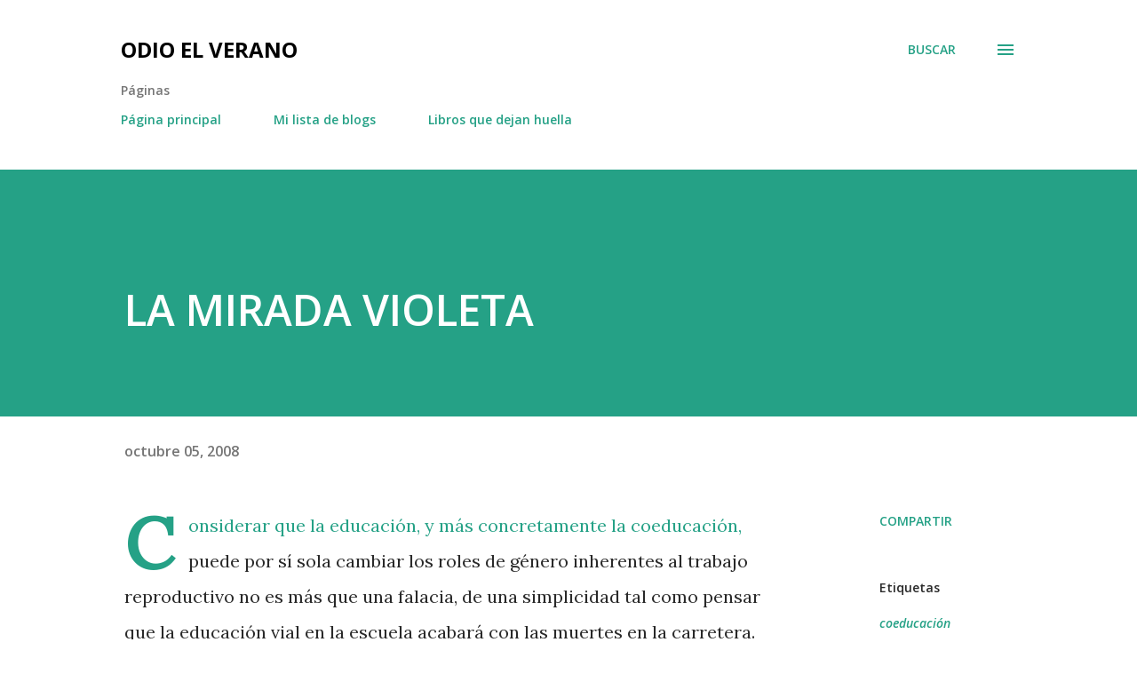

--- FILE ---
content_type: text/html; charset=UTF-8
request_url: https://blogdeveranoentomares.blogspot.com/2008/10/la-mirada-violeta.html
body_size: 32655
content:
<!DOCTYPE html>
<html dir='ltr' lang='es'>
<head>
<meta content='width=device-width, initial-scale=1' name='viewport'/>
<title>LA MIRADA VIOLETA</title>
<meta content='text/html; charset=UTF-8' http-equiv='Content-Type'/>
<!-- Chrome, Firefox OS and Opera -->
<meta content='#ffffff' name='theme-color'/>
<!-- Windows Phone -->
<meta content='#ffffff' name='msapplication-navbutton-color'/>
<meta content='blogger' name='generator'/>
<link href='https://blogdeveranoentomares.blogspot.com/favicon.ico' rel='icon' type='image/x-icon'/>
<link href='http://blogdeveranoentomares.blogspot.com/2008/10/la-mirada-violeta.html' rel='canonical'/>
<link rel="alternate" type="application/atom+xml" title="                  Odio el verano - Atom" href="https://blogdeveranoentomares.blogspot.com/feeds/posts/default" />
<link rel="alternate" type="application/rss+xml" title="                  Odio el verano - RSS" href="https://blogdeveranoentomares.blogspot.com/feeds/posts/default?alt=rss" />
<link rel="service.post" type="application/atom+xml" title="                  Odio el verano - Atom" href="https://www.blogger.com/feeds/6433890744094624680/posts/default" />

<link rel="alternate" type="application/atom+xml" title="                  Odio el verano - Atom" href="https://blogdeveranoentomares.blogspot.com/feeds/7273325808372759553/comments/default" />
<!--Can't find substitution for tag [blog.ieCssRetrofitLinks]-->
<meta content='http://blogdeveranoentomares.blogspot.com/2008/10/la-mirada-violeta.html' property='og:url'/>
<meta content='LA MIRADA VIOLETA' property='og:title'/>
<meta content='Considerar que la educación, y más concretamente la coeducación, puede por sí sola cambiar los roles de  género inherentes al trabajo reprod...' property='og:description'/>
<style type='text/css'>@font-face{font-family:'Lora';font-style:normal;font-weight:400;font-display:swap;src:url(//fonts.gstatic.com/s/lora/v37/0QI6MX1D_JOuGQbT0gvTJPa787weuxJMkq18ndeYxZ2JTg.woff2)format('woff2');unicode-range:U+0460-052F,U+1C80-1C8A,U+20B4,U+2DE0-2DFF,U+A640-A69F,U+FE2E-FE2F;}@font-face{font-family:'Lora';font-style:normal;font-weight:400;font-display:swap;src:url(//fonts.gstatic.com/s/lora/v37/0QI6MX1D_JOuGQbT0gvTJPa787weuxJFkq18ndeYxZ2JTg.woff2)format('woff2');unicode-range:U+0301,U+0400-045F,U+0490-0491,U+04B0-04B1,U+2116;}@font-face{font-family:'Lora';font-style:normal;font-weight:400;font-display:swap;src:url(//fonts.gstatic.com/s/lora/v37/0QI6MX1D_JOuGQbT0gvTJPa787weuxI9kq18ndeYxZ2JTg.woff2)format('woff2');unicode-range:U+0302-0303,U+0305,U+0307-0308,U+0310,U+0312,U+0315,U+031A,U+0326-0327,U+032C,U+032F-0330,U+0332-0333,U+0338,U+033A,U+0346,U+034D,U+0391-03A1,U+03A3-03A9,U+03B1-03C9,U+03D1,U+03D5-03D6,U+03F0-03F1,U+03F4-03F5,U+2016-2017,U+2034-2038,U+203C,U+2040,U+2043,U+2047,U+2050,U+2057,U+205F,U+2070-2071,U+2074-208E,U+2090-209C,U+20D0-20DC,U+20E1,U+20E5-20EF,U+2100-2112,U+2114-2115,U+2117-2121,U+2123-214F,U+2190,U+2192,U+2194-21AE,U+21B0-21E5,U+21F1-21F2,U+21F4-2211,U+2213-2214,U+2216-22FF,U+2308-230B,U+2310,U+2319,U+231C-2321,U+2336-237A,U+237C,U+2395,U+239B-23B7,U+23D0,U+23DC-23E1,U+2474-2475,U+25AF,U+25B3,U+25B7,U+25BD,U+25C1,U+25CA,U+25CC,U+25FB,U+266D-266F,U+27C0-27FF,U+2900-2AFF,U+2B0E-2B11,U+2B30-2B4C,U+2BFE,U+3030,U+FF5B,U+FF5D,U+1D400-1D7FF,U+1EE00-1EEFF;}@font-face{font-family:'Lora';font-style:normal;font-weight:400;font-display:swap;src:url(//fonts.gstatic.com/s/lora/v37/0QI6MX1D_JOuGQbT0gvTJPa787weuxIvkq18ndeYxZ2JTg.woff2)format('woff2');unicode-range:U+0001-000C,U+000E-001F,U+007F-009F,U+20DD-20E0,U+20E2-20E4,U+2150-218F,U+2190,U+2192,U+2194-2199,U+21AF,U+21E6-21F0,U+21F3,U+2218-2219,U+2299,U+22C4-22C6,U+2300-243F,U+2440-244A,U+2460-24FF,U+25A0-27BF,U+2800-28FF,U+2921-2922,U+2981,U+29BF,U+29EB,U+2B00-2BFF,U+4DC0-4DFF,U+FFF9-FFFB,U+10140-1018E,U+10190-1019C,U+101A0,U+101D0-101FD,U+102E0-102FB,U+10E60-10E7E,U+1D2C0-1D2D3,U+1D2E0-1D37F,U+1F000-1F0FF,U+1F100-1F1AD,U+1F1E6-1F1FF,U+1F30D-1F30F,U+1F315,U+1F31C,U+1F31E,U+1F320-1F32C,U+1F336,U+1F378,U+1F37D,U+1F382,U+1F393-1F39F,U+1F3A7-1F3A8,U+1F3AC-1F3AF,U+1F3C2,U+1F3C4-1F3C6,U+1F3CA-1F3CE,U+1F3D4-1F3E0,U+1F3ED,U+1F3F1-1F3F3,U+1F3F5-1F3F7,U+1F408,U+1F415,U+1F41F,U+1F426,U+1F43F,U+1F441-1F442,U+1F444,U+1F446-1F449,U+1F44C-1F44E,U+1F453,U+1F46A,U+1F47D,U+1F4A3,U+1F4B0,U+1F4B3,U+1F4B9,U+1F4BB,U+1F4BF,U+1F4C8-1F4CB,U+1F4D6,U+1F4DA,U+1F4DF,U+1F4E3-1F4E6,U+1F4EA-1F4ED,U+1F4F7,U+1F4F9-1F4FB,U+1F4FD-1F4FE,U+1F503,U+1F507-1F50B,U+1F50D,U+1F512-1F513,U+1F53E-1F54A,U+1F54F-1F5FA,U+1F610,U+1F650-1F67F,U+1F687,U+1F68D,U+1F691,U+1F694,U+1F698,U+1F6AD,U+1F6B2,U+1F6B9-1F6BA,U+1F6BC,U+1F6C6-1F6CF,U+1F6D3-1F6D7,U+1F6E0-1F6EA,U+1F6F0-1F6F3,U+1F6F7-1F6FC,U+1F700-1F7FF,U+1F800-1F80B,U+1F810-1F847,U+1F850-1F859,U+1F860-1F887,U+1F890-1F8AD,U+1F8B0-1F8BB,U+1F8C0-1F8C1,U+1F900-1F90B,U+1F93B,U+1F946,U+1F984,U+1F996,U+1F9E9,U+1FA00-1FA6F,U+1FA70-1FA7C,U+1FA80-1FA89,U+1FA8F-1FAC6,U+1FACE-1FADC,U+1FADF-1FAE9,U+1FAF0-1FAF8,U+1FB00-1FBFF;}@font-face{font-family:'Lora';font-style:normal;font-weight:400;font-display:swap;src:url(//fonts.gstatic.com/s/lora/v37/0QI6MX1D_JOuGQbT0gvTJPa787weuxJOkq18ndeYxZ2JTg.woff2)format('woff2');unicode-range:U+0102-0103,U+0110-0111,U+0128-0129,U+0168-0169,U+01A0-01A1,U+01AF-01B0,U+0300-0301,U+0303-0304,U+0308-0309,U+0323,U+0329,U+1EA0-1EF9,U+20AB;}@font-face{font-family:'Lora';font-style:normal;font-weight:400;font-display:swap;src:url(//fonts.gstatic.com/s/lora/v37/0QI6MX1D_JOuGQbT0gvTJPa787weuxJPkq18ndeYxZ2JTg.woff2)format('woff2');unicode-range:U+0100-02BA,U+02BD-02C5,U+02C7-02CC,U+02CE-02D7,U+02DD-02FF,U+0304,U+0308,U+0329,U+1D00-1DBF,U+1E00-1E9F,U+1EF2-1EFF,U+2020,U+20A0-20AB,U+20AD-20C0,U+2113,U+2C60-2C7F,U+A720-A7FF;}@font-face{font-family:'Lora';font-style:normal;font-weight:400;font-display:swap;src:url(//fonts.gstatic.com/s/lora/v37/0QI6MX1D_JOuGQbT0gvTJPa787weuxJBkq18ndeYxZ0.woff2)format('woff2');unicode-range:U+0000-00FF,U+0131,U+0152-0153,U+02BB-02BC,U+02C6,U+02DA,U+02DC,U+0304,U+0308,U+0329,U+2000-206F,U+20AC,U+2122,U+2191,U+2193,U+2212,U+2215,U+FEFF,U+FFFD;}@font-face{font-family:'Open Sans';font-style:italic;font-weight:600;font-stretch:100%;font-display:swap;src:url(//fonts.gstatic.com/s/opensans/v44/memQYaGs126MiZpBA-UFUIcVXSCEkx2cmqvXlWq8tWZ0Pw86hd0RkxhjWV0ewIMUdjFXmSU_.woff2)format('woff2');unicode-range:U+0460-052F,U+1C80-1C8A,U+20B4,U+2DE0-2DFF,U+A640-A69F,U+FE2E-FE2F;}@font-face{font-family:'Open Sans';font-style:italic;font-weight:600;font-stretch:100%;font-display:swap;src:url(//fonts.gstatic.com/s/opensans/v44/memQYaGs126MiZpBA-UFUIcVXSCEkx2cmqvXlWq8tWZ0Pw86hd0RkxhjWVQewIMUdjFXmSU_.woff2)format('woff2');unicode-range:U+0301,U+0400-045F,U+0490-0491,U+04B0-04B1,U+2116;}@font-face{font-family:'Open Sans';font-style:italic;font-weight:600;font-stretch:100%;font-display:swap;src:url(//fonts.gstatic.com/s/opensans/v44/memQYaGs126MiZpBA-UFUIcVXSCEkx2cmqvXlWq8tWZ0Pw86hd0RkxhjWVwewIMUdjFXmSU_.woff2)format('woff2');unicode-range:U+1F00-1FFF;}@font-face{font-family:'Open Sans';font-style:italic;font-weight:600;font-stretch:100%;font-display:swap;src:url(//fonts.gstatic.com/s/opensans/v44/memQYaGs126MiZpBA-UFUIcVXSCEkx2cmqvXlWq8tWZ0Pw86hd0RkxhjWVMewIMUdjFXmSU_.woff2)format('woff2');unicode-range:U+0370-0377,U+037A-037F,U+0384-038A,U+038C,U+038E-03A1,U+03A3-03FF;}@font-face{font-family:'Open Sans';font-style:italic;font-weight:600;font-stretch:100%;font-display:swap;src:url(//fonts.gstatic.com/s/opensans/v44/memQYaGs126MiZpBA-UFUIcVXSCEkx2cmqvXlWq8tWZ0Pw86hd0RkxhjWVIewIMUdjFXmSU_.woff2)format('woff2');unicode-range:U+0307-0308,U+0590-05FF,U+200C-2010,U+20AA,U+25CC,U+FB1D-FB4F;}@font-face{font-family:'Open Sans';font-style:italic;font-weight:600;font-stretch:100%;font-display:swap;src:url(//fonts.gstatic.com/s/opensans/v44/memQYaGs126MiZpBA-UFUIcVXSCEkx2cmqvXlWq8tWZ0Pw86hd0RkxhjWSwewIMUdjFXmSU_.woff2)format('woff2');unicode-range:U+0302-0303,U+0305,U+0307-0308,U+0310,U+0312,U+0315,U+031A,U+0326-0327,U+032C,U+032F-0330,U+0332-0333,U+0338,U+033A,U+0346,U+034D,U+0391-03A1,U+03A3-03A9,U+03B1-03C9,U+03D1,U+03D5-03D6,U+03F0-03F1,U+03F4-03F5,U+2016-2017,U+2034-2038,U+203C,U+2040,U+2043,U+2047,U+2050,U+2057,U+205F,U+2070-2071,U+2074-208E,U+2090-209C,U+20D0-20DC,U+20E1,U+20E5-20EF,U+2100-2112,U+2114-2115,U+2117-2121,U+2123-214F,U+2190,U+2192,U+2194-21AE,U+21B0-21E5,U+21F1-21F2,U+21F4-2211,U+2213-2214,U+2216-22FF,U+2308-230B,U+2310,U+2319,U+231C-2321,U+2336-237A,U+237C,U+2395,U+239B-23B7,U+23D0,U+23DC-23E1,U+2474-2475,U+25AF,U+25B3,U+25B7,U+25BD,U+25C1,U+25CA,U+25CC,U+25FB,U+266D-266F,U+27C0-27FF,U+2900-2AFF,U+2B0E-2B11,U+2B30-2B4C,U+2BFE,U+3030,U+FF5B,U+FF5D,U+1D400-1D7FF,U+1EE00-1EEFF;}@font-face{font-family:'Open Sans';font-style:italic;font-weight:600;font-stretch:100%;font-display:swap;src:url(//fonts.gstatic.com/s/opensans/v44/memQYaGs126MiZpBA-UFUIcVXSCEkx2cmqvXlWq8tWZ0Pw86hd0RkxhjWT4ewIMUdjFXmSU_.woff2)format('woff2');unicode-range:U+0001-000C,U+000E-001F,U+007F-009F,U+20DD-20E0,U+20E2-20E4,U+2150-218F,U+2190,U+2192,U+2194-2199,U+21AF,U+21E6-21F0,U+21F3,U+2218-2219,U+2299,U+22C4-22C6,U+2300-243F,U+2440-244A,U+2460-24FF,U+25A0-27BF,U+2800-28FF,U+2921-2922,U+2981,U+29BF,U+29EB,U+2B00-2BFF,U+4DC0-4DFF,U+FFF9-FFFB,U+10140-1018E,U+10190-1019C,U+101A0,U+101D0-101FD,U+102E0-102FB,U+10E60-10E7E,U+1D2C0-1D2D3,U+1D2E0-1D37F,U+1F000-1F0FF,U+1F100-1F1AD,U+1F1E6-1F1FF,U+1F30D-1F30F,U+1F315,U+1F31C,U+1F31E,U+1F320-1F32C,U+1F336,U+1F378,U+1F37D,U+1F382,U+1F393-1F39F,U+1F3A7-1F3A8,U+1F3AC-1F3AF,U+1F3C2,U+1F3C4-1F3C6,U+1F3CA-1F3CE,U+1F3D4-1F3E0,U+1F3ED,U+1F3F1-1F3F3,U+1F3F5-1F3F7,U+1F408,U+1F415,U+1F41F,U+1F426,U+1F43F,U+1F441-1F442,U+1F444,U+1F446-1F449,U+1F44C-1F44E,U+1F453,U+1F46A,U+1F47D,U+1F4A3,U+1F4B0,U+1F4B3,U+1F4B9,U+1F4BB,U+1F4BF,U+1F4C8-1F4CB,U+1F4D6,U+1F4DA,U+1F4DF,U+1F4E3-1F4E6,U+1F4EA-1F4ED,U+1F4F7,U+1F4F9-1F4FB,U+1F4FD-1F4FE,U+1F503,U+1F507-1F50B,U+1F50D,U+1F512-1F513,U+1F53E-1F54A,U+1F54F-1F5FA,U+1F610,U+1F650-1F67F,U+1F687,U+1F68D,U+1F691,U+1F694,U+1F698,U+1F6AD,U+1F6B2,U+1F6B9-1F6BA,U+1F6BC,U+1F6C6-1F6CF,U+1F6D3-1F6D7,U+1F6E0-1F6EA,U+1F6F0-1F6F3,U+1F6F7-1F6FC,U+1F700-1F7FF,U+1F800-1F80B,U+1F810-1F847,U+1F850-1F859,U+1F860-1F887,U+1F890-1F8AD,U+1F8B0-1F8BB,U+1F8C0-1F8C1,U+1F900-1F90B,U+1F93B,U+1F946,U+1F984,U+1F996,U+1F9E9,U+1FA00-1FA6F,U+1FA70-1FA7C,U+1FA80-1FA89,U+1FA8F-1FAC6,U+1FACE-1FADC,U+1FADF-1FAE9,U+1FAF0-1FAF8,U+1FB00-1FBFF;}@font-face{font-family:'Open Sans';font-style:italic;font-weight:600;font-stretch:100%;font-display:swap;src:url(//fonts.gstatic.com/s/opensans/v44/memQYaGs126MiZpBA-UFUIcVXSCEkx2cmqvXlWq8tWZ0Pw86hd0RkxhjWV8ewIMUdjFXmSU_.woff2)format('woff2');unicode-range:U+0102-0103,U+0110-0111,U+0128-0129,U+0168-0169,U+01A0-01A1,U+01AF-01B0,U+0300-0301,U+0303-0304,U+0308-0309,U+0323,U+0329,U+1EA0-1EF9,U+20AB;}@font-face{font-family:'Open Sans';font-style:italic;font-weight:600;font-stretch:100%;font-display:swap;src:url(//fonts.gstatic.com/s/opensans/v44/memQYaGs126MiZpBA-UFUIcVXSCEkx2cmqvXlWq8tWZ0Pw86hd0RkxhjWV4ewIMUdjFXmSU_.woff2)format('woff2');unicode-range:U+0100-02BA,U+02BD-02C5,U+02C7-02CC,U+02CE-02D7,U+02DD-02FF,U+0304,U+0308,U+0329,U+1D00-1DBF,U+1E00-1E9F,U+1EF2-1EFF,U+2020,U+20A0-20AB,U+20AD-20C0,U+2113,U+2C60-2C7F,U+A720-A7FF;}@font-face{font-family:'Open Sans';font-style:italic;font-weight:600;font-stretch:100%;font-display:swap;src:url(//fonts.gstatic.com/s/opensans/v44/memQYaGs126MiZpBA-UFUIcVXSCEkx2cmqvXlWq8tWZ0Pw86hd0RkxhjWVAewIMUdjFXmQ.woff2)format('woff2');unicode-range:U+0000-00FF,U+0131,U+0152-0153,U+02BB-02BC,U+02C6,U+02DA,U+02DC,U+0304,U+0308,U+0329,U+2000-206F,U+20AC,U+2122,U+2191,U+2193,U+2212,U+2215,U+FEFF,U+FFFD;}@font-face{font-family:'Open Sans';font-style:normal;font-weight:400;font-stretch:100%;font-display:swap;src:url(//fonts.gstatic.com/s/opensans/v44/memvYaGs126MiZpBA-UvWbX2vVnXBbObj2OVTSKmu0SC55K5gw.woff2)format('woff2');unicode-range:U+0460-052F,U+1C80-1C8A,U+20B4,U+2DE0-2DFF,U+A640-A69F,U+FE2E-FE2F;}@font-face{font-family:'Open Sans';font-style:normal;font-weight:400;font-stretch:100%;font-display:swap;src:url(//fonts.gstatic.com/s/opensans/v44/memvYaGs126MiZpBA-UvWbX2vVnXBbObj2OVTSumu0SC55K5gw.woff2)format('woff2');unicode-range:U+0301,U+0400-045F,U+0490-0491,U+04B0-04B1,U+2116;}@font-face{font-family:'Open Sans';font-style:normal;font-weight:400;font-stretch:100%;font-display:swap;src:url(//fonts.gstatic.com/s/opensans/v44/memvYaGs126MiZpBA-UvWbX2vVnXBbObj2OVTSOmu0SC55K5gw.woff2)format('woff2');unicode-range:U+1F00-1FFF;}@font-face{font-family:'Open Sans';font-style:normal;font-weight:400;font-stretch:100%;font-display:swap;src:url(//fonts.gstatic.com/s/opensans/v44/memvYaGs126MiZpBA-UvWbX2vVnXBbObj2OVTSymu0SC55K5gw.woff2)format('woff2');unicode-range:U+0370-0377,U+037A-037F,U+0384-038A,U+038C,U+038E-03A1,U+03A3-03FF;}@font-face{font-family:'Open Sans';font-style:normal;font-weight:400;font-stretch:100%;font-display:swap;src:url(//fonts.gstatic.com/s/opensans/v44/memvYaGs126MiZpBA-UvWbX2vVnXBbObj2OVTS2mu0SC55K5gw.woff2)format('woff2');unicode-range:U+0307-0308,U+0590-05FF,U+200C-2010,U+20AA,U+25CC,U+FB1D-FB4F;}@font-face{font-family:'Open Sans';font-style:normal;font-weight:400;font-stretch:100%;font-display:swap;src:url(//fonts.gstatic.com/s/opensans/v44/memvYaGs126MiZpBA-UvWbX2vVnXBbObj2OVTVOmu0SC55K5gw.woff2)format('woff2');unicode-range:U+0302-0303,U+0305,U+0307-0308,U+0310,U+0312,U+0315,U+031A,U+0326-0327,U+032C,U+032F-0330,U+0332-0333,U+0338,U+033A,U+0346,U+034D,U+0391-03A1,U+03A3-03A9,U+03B1-03C9,U+03D1,U+03D5-03D6,U+03F0-03F1,U+03F4-03F5,U+2016-2017,U+2034-2038,U+203C,U+2040,U+2043,U+2047,U+2050,U+2057,U+205F,U+2070-2071,U+2074-208E,U+2090-209C,U+20D0-20DC,U+20E1,U+20E5-20EF,U+2100-2112,U+2114-2115,U+2117-2121,U+2123-214F,U+2190,U+2192,U+2194-21AE,U+21B0-21E5,U+21F1-21F2,U+21F4-2211,U+2213-2214,U+2216-22FF,U+2308-230B,U+2310,U+2319,U+231C-2321,U+2336-237A,U+237C,U+2395,U+239B-23B7,U+23D0,U+23DC-23E1,U+2474-2475,U+25AF,U+25B3,U+25B7,U+25BD,U+25C1,U+25CA,U+25CC,U+25FB,U+266D-266F,U+27C0-27FF,U+2900-2AFF,U+2B0E-2B11,U+2B30-2B4C,U+2BFE,U+3030,U+FF5B,U+FF5D,U+1D400-1D7FF,U+1EE00-1EEFF;}@font-face{font-family:'Open Sans';font-style:normal;font-weight:400;font-stretch:100%;font-display:swap;src:url(//fonts.gstatic.com/s/opensans/v44/memvYaGs126MiZpBA-UvWbX2vVnXBbObj2OVTUGmu0SC55K5gw.woff2)format('woff2');unicode-range:U+0001-000C,U+000E-001F,U+007F-009F,U+20DD-20E0,U+20E2-20E4,U+2150-218F,U+2190,U+2192,U+2194-2199,U+21AF,U+21E6-21F0,U+21F3,U+2218-2219,U+2299,U+22C4-22C6,U+2300-243F,U+2440-244A,U+2460-24FF,U+25A0-27BF,U+2800-28FF,U+2921-2922,U+2981,U+29BF,U+29EB,U+2B00-2BFF,U+4DC0-4DFF,U+FFF9-FFFB,U+10140-1018E,U+10190-1019C,U+101A0,U+101D0-101FD,U+102E0-102FB,U+10E60-10E7E,U+1D2C0-1D2D3,U+1D2E0-1D37F,U+1F000-1F0FF,U+1F100-1F1AD,U+1F1E6-1F1FF,U+1F30D-1F30F,U+1F315,U+1F31C,U+1F31E,U+1F320-1F32C,U+1F336,U+1F378,U+1F37D,U+1F382,U+1F393-1F39F,U+1F3A7-1F3A8,U+1F3AC-1F3AF,U+1F3C2,U+1F3C4-1F3C6,U+1F3CA-1F3CE,U+1F3D4-1F3E0,U+1F3ED,U+1F3F1-1F3F3,U+1F3F5-1F3F7,U+1F408,U+1F415,U+1F41F,U+1F426,U+1F43F,U+1F441-1F442,U+1F444,U+1F446-1F449,U+1F44C-1F44E,U+1F453,U+1F46A,U+1F47D,U+1F4A3,U+1F4B0,U+1F4B3,U+1F4B9,U+1F4BB,U+1F4BF,U+1F4C8-1F4CB,U+1F4D6,U+1F4DA,U+1F4DF,U+1F4E3-1F4E6,U+1F4EA-1F4ED,U+1F4F7,U+1F4F9-1F4FB,U+1F4FD-1F4FE,U+1F503,U+1F507-1F50B,U+1F50D,U+1F512-1F513,U+1F53E-1F54A,U+1F54F-1F5FA,U+1F610,U+1F650-1F67F,U+1F687,U+1F68D,U+1F691,U+1F694,U+1F698,U+1F6AD,U+1F6B2,U+1F6B9-1F6BA,U+1F6BC,U+1F6C6-1F6CF,U+1F6D3-1F6D7,U+1F6E0-1F6EA,U+1F6F0-1F6F3,U+1F6F7-1F6FC,U+1F700-1F7FF,U+1F800-1F80B,U+1F810-1F847,U+1F850-1F859,U+1F860-1F887,U+1F890-1F8AD,U+1F8B0-1F8BB,U+1F8C0-1F8C1,U+1F900-1F90B,U+1F93B,U+1F946,U+1F984,U+1F996,U+1F9E9,U+1FA00-1FA6F,U+1FA70-1FA7C,U+1FA80-1FA89,U+1FA8F-1FAC6,U+1FACE-1FADC,U+1FADF-1FAE9,U+1FAF0-1FAF8,U+1FB00-1FBFF;}@font-face{font-family:'Open Sans';font-style:normal;font-weight:400;font-stretch:100%;font-display:swap;src:url(//fonts.gstatic.com/s/opensans/v44/memvYaGs126MiZpBA-UvWbX2vVnXBbObj2OVTSCmu0SC55K5gw.woff2)format('woff2');unicode-range:U+0102-0103,U+0110-0111,U+0128-0129,U+0168-0169,U+01A0-01A1,U+01AF-01B0,U+0300-0301,U+0303-0304,U+0308-0309,U+0323,U+0329,U+1EA0-1EF9,U+20AB;}@font-face{font-family:'Open Sans';font-style:normal;font-weight:400;font-stretch:100%;font-display:swap;src:url(//fonts.gstatic.com/s/opensans/v44/memvYaGs126MiZpBA-UvWbX2vVnXBbObj2OVTSGmu0SC55K5gw.woff2)format('woff2');unicode-range:U+0100-02BA,U+02BD-02C5,U+02C7-02CC,U+02CE-02D7,U+02DD-02FF,U+0304,U+0308,U+0329,U+1D00-1DBF,U+1E00-1E9F,U+1EF2-1EFF,U+2020,U+20A0-20AB,U+20AD-20C0,U+2113,U+2C60-2C7F,U+A720-A7FF;}@font-face{font-family:'Open Sans';font-style:normal;font-weight:400;font-stretch:100%;font-display:swap;src:url(//fonts.gstatic.com/s/opensans/v44/memvYaGs126MiZpBA-UvWbX2vVnXBbObj2OVTS-mu0SC55I.woff2)format('woff2');unicode-range:U+0000-00FF,U+0131,U+0152-0153,U+02BB-02BC,U+02C6,U+02DA,U+02DC,U+0304,U+0308,U+0329,U+2000-206F,U+20AC,U+2122,U+2191,U+2193,U+2212,U+2215,U+FEFF,U+FFFD;}@font-face{font-family:'Open Sans';font-style:normal;font-weight:600;font-stretch:100%;font-display:swap;src:url(//fonts.gstatic.com/s/opensans/v44/memvYaGs126MiZpBA-UvWbX2vVnXBbObj2OVTSKmu0SC55K5gw.woff2)format('woff2');unicode-range:U+0460-052F,U+1C80-1C8A,U+20B4,U+2DE0-2DFF,U+A640-A69F,U+FE2E-FE2F;}@font-face{font-family:'Open Sans';font-style:normal;font-weight:600;font-stretch:100%;font-display:swap;src:url(//fonts.gstatic.com/s/opensans/v44/memvYaGs126MiZpBA-UvWbX2vVnXBbObj2OVTSumu0SC55K5gw.woff2)format('woff2');unicode-range:U+0301,U+0400-045F,U+0490-0491,U+04B0-04B1,U+2116;}@font-face{font-family:'Open Sans';font-style:normal;font-weight:600;font-stretch:100%;font-display:swap;src:url(//fonts.gstatic.com/s/opensans/v44/memvYaGs126MiZpBA-UvWbX2vVnXBbObj2OVTSOmu0SC55K5gw.woff2)format('woff2');unicode-range:U+1F00-1FFF;}@font-face{font-family:'Open Sans';font-style:normal;font-weight:600;font-stretch:100%;font-display:swap;src:url(//fonts.gstatic.com/s/opensans/v44/memvYaGs126MiZpBA-UvWbX2vVnXBbObj2OVTSymu0SC55K5gw.woff2)format('woff2');unicode-range:U+0370-0377,U+037A-037F,U+0384-038A,U+038C,U+038E-03A1,U+03A3-03FF;}@font-face{font-family:'Open Sans';font-style:normal;font-weight:600;font-stretch:100%;font-display:swap;src:url(//fonts.gstatic.com/s/opensans/v44/memvYaGs126MiZpBA-UvWbX2vVnXBbObj2OVTS2mu0SC55K5gw.woff2)format('woff2');unicode-range:U+0307-0308,U+0590-05FF,U+200C-2010,U+20AA,U+25CC,U+FB1D-FB4F;}@font-face{font-family:'Open Sans';font-style:normal;font-weight:600;font-stretch:100%;font-display:swap;src:url(//fonts.gstatic.com/s/opensans/v44/memvYaGs126MiZpBA-UvWbX2vVnXBbObj2OVTVOmu0SC55K5gw.woff2)format('woff2');unicode-range:U+0302-0303,U+0305,U+0307-0308,U+0310,U+0312,U+0315,U+031A,U+0326-0327,U+032C,U+032F-0330,U+0332-0333,U+0338,U+033A,U+0346,U+034D,U+0391-03A1,U+03A3-03A9,U+03B1-03C9,U+03D1,U+03D5-03D6,U+03F0-03F1,U+03F4-03F5,U+2016-2017,U+2034-2038,U+203C,U+2040,U+2043,U+2047,U+2050,U+2057,U+205F,U+2070-2071,U+2074-208E,U+2090-209C,U+20D0-20DC,U+20E1,U+20E5-20EF,U+2100-2112,U+2114-2115,U+2117-2121,U+2123-214F,U+2190,U+2192,U+2194-21AE,U+21B0-21E5,U+21F1-21F2,U+21F4-2211,U+2213-2214,U+2216-22FF,U+2308-230B,U+2310,U+2319,U+231C-2321,U+2336-237A,U+237C,U+2395,U+239B-23B7,U+23D0,U+23DC-23E1,U+2474-2475,U+25AF,U+25B3,U+25B7,U+25BD,U+25C1,U+25CA,U+25CC,U+25FB,U+266D-266F,U+27C0-27FF,U+2900-2AFF,U+2B0E-2B11,U+2B30-2B4C,U+2BFE,U+3030,U+FF5B,U+FF5D,U+1D400-1D7FF,U+1EE00-1EEFF;}@font-face{font-family:'Open Sans';font-style:normal;font-weight:600;font-stretch:100%;font-display:swap;src:url(//fonts.gstatic.com/s/opensans/v44/memvYaGs126MiZpBA-UvWbX2vVnXBbObj2OVTUGmu0SC55K5gw.woff2)format('woff2');unicode-range:U+0001-000C,U+000E-001F,U+007F-009F,U+20DD-20E0,U+20E2-20E4,U+2150-218F,U+2190,U+2192,U+2194-2199,U+21AF,U+21E6-21F0,U+21F3,U+2218-2219,U+2299,U+22C4-22C6,U+2300-243F,U+2440-244A,U+2460-24FF,U+25A0-27BF,U+2800-28FF,U+2921-2922,U+2981,U+29BF,U+29EB,U+2B00-2BFF,U+4DC0-4DFF,U+FFF9-FFFB,U+10140-1018E,U+10190-1019C,U+101A0,U+101D0-101FD,U+102E0-102FB,U+10E60-10E7E,U+1D2C0-1D2D3,U+1D2E0-1D37F,U+1F000-1F0FF,U+1F100-1F1AD,U+1F1E6-1F1FF,U+1F30D-1F30F,U+1F315,U+1F31C,U+1F31E,U+1F320-1F32C,U+1F336,U+1F378,U+1F37D,U+1F382,U+1F393-1F39F,U+1F3A7-1F3A8,U+1F3AC-1F3AF,U+1F3C2,U+1F3C4-1F3C6,U+1F3CA-1F3CE,U+1F3D4-1F3E0,U+1F3ED,U+1F3F1-1F3F3,U+1F3F5-1F3F7,U+1F408,U+1F415,U+1F41F,U+1F426,U+1F43F,U+1F441-1F442,U+1F444,U+1F446-1F449,U+1F44C-1F44E,U+1F453,U+1F46A,U+1F47D,U+1F4A3,U+1F4B0,U+1F4B3,U+1F4B9,U+1F4BB,U+1F4BF,U+1F4C8-1F4CB,U+1F4D6,U+1F4DA,U+1F4DF,U+1F4E3-1F4E6,U+1F4EA-1F4ED,U+1F4F7,U+1F4F9-1F4FB,U+1F4FD-1F4FE,U+1F503,U+1F507-1F50B,U+1F50D,U+1F512-1F513,U+1F53E-1F54A,U+1F54F-1F5FA,U+1F610,U+1F650-1F67F,U+1F687,U+1F68D,U+1F691,U+1F694,U+1F698,U+1F6AD,U+1F6B2,U+1F6B9-1F6BA,U+1F6BC,U+1F6C6-1F6CF,U+1F6D3-1F6D7,U+1F6E0-1F6EA,U+1F6F0-1F6F3,U+1F6F7-1F6FC,U+1F700-1F7FF,U+1F800-1F80B,U+1F810-1F847,U+1F850-1F859,U+1F860-1F887,U+1F890-1F8AD,U+1F8B0-1F8BB,U+1F8C0-1F8C1,U+1F900-1F90B,U+1F93B,U+1F946,U+1F984,U+1F996,U+1F9E9,U+1FA00-1FA6F,U+1FA70-1FA7C,U+1FA80-1FA89,U+1FA8F-1FAC6,U+1FACE-1FADC,U+1FADF-1FAE9,U+1FAF0-1FAF8,U+1FB00-1FBFF;}@font-face{font-family:'Open Sans';font-style:normal;font-weight:600;font-stretch:100%;font-display:swap;src:url(//fonts.gstatic.com/s/opensans/v44/memvYaGs126MiZpBA-UvWbX2vVnXBbObj2OVTSCmu0SC55K5gw.woff2)format('woff2');unicode-range:U+0102-0103,U+0110-0111,U+0128-0129,U+0168-0169,U+01A0-01A1,U+01AF-01B0,U+0300-0301,U+0303-0304,U+0308-0309,U+0323,U+0329,U+1EA0-1EF9,U+20AB;}@font-face{font-family:'Open Sans';font-style:normal;font-weight:600;font-stretch:100%;font-display:swap;src:url(//fonts.gstatic.com/s/opensans/v44/memvYaGs126MiZpBA-UvWbX2vVnXBbObj2OVTSGmu0SC55K5gw.woff2)format('woff2');unicode-range:U+0100-02BA,U+02BD-02C5,U+02C7-02CC,U+02CE-02D7,U+02DD-02FF,U+0304,U+0308,U+0329,U+1D00-1DBF,U+1E00-1E9F,U+1EF2-1EFF,U+2020,U+20A0-20AB,U+20AD-20C0,U+2113,U+2C60-2C7F,U+A720-A7FF;}@font-face{font-family:'Open Sans';font-style:normal;font-weight:600;font-stretch:100%;font-display:swap;src:url(//fonts.gstatic.com/s/opensans/v44/memvYaGs126MiZpBA-UvWbX2vVnXBbObj2OVTS-mu0SC55I.woff2)format('woff2');unicode-range:U+0000-00FF,U+0131,U+0152-0153,U+02BB-02BC,U+02C6,U+02DA,U+02DC,U+0304,U+0308,U+0329,U+2000-206F,U+20AC,U+2122,U+2191,U+2193,U+2212,U+2215,U+FEFF,U+FFFD;}@font-face{font-family:'Open Sans';font-style:normal;font-weight:700;font-stretch:100%;font-display:swap;src:url(//fonts.gstatic.com/s/opensans/v44/memvYaGs126MiZpBA-UvWbX2vVnXBbObj2OVTSKmu0SC55K5gw.woff2)format('woff2');unicode-range:U+0460-052F,U+1C80-1C8A,U+20B4,U+2DE0-2DFF,U+A640-A69F,U+FE2E-FE2F;}@font-face{font-family:'Open Sans';font-style:normal;font-weight:700;font-stretch:100%;font-display:swap;src:url(//fonts.gstatic.com/s/opensans/v44/memvYaGs126MiZpBA-UvWbX2vVnXBbObj2OVTSumu0SC55K5gw.woff2)format('woff2');unicode-range:U+0301,U+0400-045F,U+0490-0491,U+04B0-04B1,U+2116;}@font-face{font-family:'Open Sans';font-style:normal;font-weight:700;font-stretch:100%;font-display:swap;src:url(//fonts.gstatic.com/s/opensans/v44/memvYaGs126MiZpBA-UvWbX2vVnXBbObj2OVTSOmu0SC55K5gw.woff2)format('woff2');unicode-range:U+1F00-1FFF;}@font-face{font-family:'Open Sans';font-style:normal;font-weight:700;font-stretch:100%;font-display:swap;src:url(//fonts.gstatic.com/s/opensans/v44/memvYaGs126MiZpBA-UvWbX2vVnXBbObj2OVTSymu0SC55K5gw.woff2)format('woff2');unicode-range:U+0370-0377,U+037A-037F,U+0384-038A,U+038C,U+038E-03A1,U+03A3-03FF;}@font-face{font-family:'Open Sans';font-style:normal;font-weight:700;font-stretch:100%;font-display:swap;src:url(//fonts.gstatic.com/s/opensans/v44/memvYaGs126MiZpBA-UvWbX2vVnXBbObj2OVTS2mu0SC55K5gw.woff2)format('woff2');unicode-range:U+0307-0308,U+0590-05FF,U+200C-2010,U+20AA,U+25CC,U+FB1D-FB4F;}@font-face{font-family:'Open Sans';font-style:normal;font-weight:700;font-stretch:100%;font-display:swap;src:url(//fonts.gstatic.com/s/opensans/v44/memvYaGs126MiZpBA-UvWbX2vVnXBbObj2OVTVOmu0SC55K5gw.woff2)format('woff2');unicode-range:U+0302-0303,U+0305,U+0307-0308,U+0310,U+0312,U+0315,U+031A,U+0326-0327,U+032C,U+032F-0330,U+0332-0333,U+0338,U+033A,U+0346,U+034D,U+0391-03A1,U+03A3-03A9,U+03B1-03C9,U+03D1,U+03D5-03D6,U+03F0-03F1,U+03F4-03F5,U+2016-2017,U+2034-2038,U+203C,U+2040,U+2043,U+2047,U+2050,U+2057,U+205F,U+2070-2071,U+2074-208E,U+2090-209C,U+20D0-20DC,U+20E1,U+20E5-20EF,U+2100-2112,U+2114-2115,U+2117-2121,U+2123-214F,U+2190,U+2192,U+2194-21AE,U+21B0-21E5,U+21F1-21F2,U+21F4-2211,U+2213-2214,U+2216-22FF,U+2308-230B,U+2310,U+2319,U+231C-2321,U+2336-237A,U+237C,U+2395,U+239B-23B7,U+23D0,U+23DC-23E1,U+2474-2475,U+25AF,U+25B3,U+25B7,U+25BD,U+25C1,U+25CA,U+25CC,U+25FB,U+266D-266F,U+27C0-27FF,U+2900-2AFF,U+2B0E-2B11,U+2B30-2B4C,U+2BFE,U+3030,U+FF5B,U+FF5D,U+1D400-1D7FF,U+1EE00-1EEFF;}@font-face{font-family:'Open Sans';font-style:normal;font-weight:700;font-stretch:100%;font-display:swap;src:url(//fonts.gstatic.com/s/opensans/v44/memvYaGs126MiZpBA-UvWbX2vVnXBbObj2OVTUGmu0SC55K5gw.woff2)format('woff2');unicode-range:U+0001-000C,U+000E-001F,U+007F-009F,U+20DD-20E0,U+20E2-20E4,U+2150-218F,U+2190,U+2192,U+2194-2199,U+21AF,U+21E6-21F0,U+21F3,U+2218-2219,U+2299,U+22C4-22C6,U+2300-243F,U+2440-244A,U+2460-24FF,U+25A0-27BF,U+2800-28FF,U+2921-2922,U+2981,U+29BF,U+29EB,U+2B00-2BFF,U+4DC0-4DFF,U+FFF9-FFFB,U+10140-1018E,U+10190-1019C,U+101A0,U+101D0-101FD,U+102E0-102FB,U+10E60-10E7E,U+1D2C0-1D2D3,U+1D2E0-1D37F,U+1F000-1F0FF,U+1F100-1F1AD,U+1F1E6-1F1FF,U+1F30D-1F30F,U+1F315,U+1F31C,U+1F31E,U+1F320-1F32C,U+1F336,U+1F378,U+1F37D,U+1F382,U+1F393-1F39F,U+1F3A7-1F3A8,U+1F3AC-1F3AF,U+1F3C2,U+1F3C4-1F3C6,U+1F3CA-1F3CE,U+1F3D4-1F3E0,U+1F3ED,U+1F3F1-1F3F3,U+1F3F5-1F3F7,U+1F408,U+1F415,U+1F41F,U+1F426,U+1F43F,U+1F441-1F442,U+1F444,U+1F446-1F449,U+1F44C-1F44E,U+1F453,U+1F46A,U+1F47D,U+1F4A3,U+1F4B0,U+1F4B3,U+1F4B9,U+1F4BB,U+1F4BF,U+1F4C8-1F4CB,U+1F4D6,U+1F4DA,U+1F4DF,U+1F4E3-1F4E6,U+1F4EA-1F4ED,U+1F4F7,U+1F4F9-1F4FB,U+1F4FD-1F4FE,U+1F503,U+1F507-1F50B,U+1F50D,U+1F512-1F513,U+1F53E-1F54A,U+1F54F-1F5FA,U+1F610,U+1F650-1F67F,U+1F687,U+1F68D,U+1F691,U+1F694,U+1F698,U+1F6AD,U+1F6B2,U+1F6B9-1F6BA,U+1F6BC,U+1F6C6-1F6CF,U+1F6D3-1F6D7,U+1F6E0-1F6EA,U+1F6F0-1F6F3,U+1F6F7-1F6FC,U+1F700-1F7FF,U+1F800-1F80B,U+1F810-1F847,U+1F850-1F859,U+1F860-1F887,U+1F890-1F8AD,U+1F8B0-1F8BB,U+1F8C0-1F8C1,U+1F900-1F90B,U+1F93B,U+1F946,U+1F984,U+1F996,U+1F9E9,U+1FA00-1FA6F,U+1FA70-1FA7C,U+1FA80-1FA89,U+1FA8F-1FAC6,U+1FACE-1FADC,U+1FADF-1FAE9,U+1FAF0-1FAF8,U+1FB00-1FBFF;}@font-face{font-family:'Open Sans';font-style:normal;font-weight:700;font-stretch:100%;font-display:swap;src:url(//fonts.gstatic.com/s/opensans/v44/memvYaGs126MiZpBA-UvWbX2vVnXBbObj2OVTSCmu0SC55K5gw.woff2)format('woff2');unicode-range:U+0102-0103,U+0110-0111,U+0128-0129,U+0168-0169,U+01A0-01A1,U+01AF-01B0,U+0300-0301,U+0303-0304,U+0308-0309,U+0323,U+0329,U+1EA0-1EF9,U+20AB;}@font-face{font-family:'Open Sans';font-style:normal;font-weight:700;font-stretch:100%;font-display:swap;src:url(//fonts.gstatic.com/s/opensans/v44/memvYaGs126MiZpBA-UvWbX2vVnXBbObj2OVTSGmu0SC55K5gw.woff2)format('woff2');unicode-range:U+0100-02BA,U+02BD-02C5,U+02C7-02CC,U+02CE-02D7,U+02DD-02FF,U+0304,U+0308,U+0329,U+1D00-1DBF,U+1E00-1E9F,U+1EF2-1EFF,U+2020,U+20A0-20AB,U+20AD-20C0,U+2113,U+2C60-2C7F,U+A720-A7FF;}@font-face{font-family:'Open Sans';font-style:normal;font-weight:700;font-stretch:100%;font-display:swap;src:url(//fonts.gstatic.com/s/opensans/v44/memvYaGs126MiZpBA-UvWbX2vVnXBbObj2OVTS-mu0SC55I.woff2)format('woff2');unicode-range:U+0000-00FF,U+0131,U+0152-0153,U+02BB-02BC,U+02C6,U+02DA,U+02DC,U+0304,U+0308,U+0329,U+2000-206F,U+20AC,U+2122,U+2191,U+2193,U+2212,U+2215,U+FEFF,U+FFFD;}</style>
<style id='page-skin-1' type='text/css'><!--
/*! normalize.css v3.0.1 | MIT License | git.io/normalize */html{font-family:sans-serif;-ms-text-size-adjust:100%;-webkit-text-size-adjust:100%}body{margin:0}article,aside,details,figcaption,figure,footer,header,hgroup,main,nav,section,summary{display:block}audio,canvas,progress,video{display:inline-block;vertical-align:baseline}audio:not([controls]){display:none;height:0}[hidden],template{display:none}a{background:transparent}a:active,a:hover{outline:0}abbr[title]{border-bottom:1px dotted}b,strong{font-weight:bold}dfn{font-style:italic}h1{font-size:2em;margin:.67em 0}mark{background:#ff0;color:#000}small{font-size:80%}sub,sup{font-size:75%;line-height:0;position:relative;vertical-align:baseline}sup{top:-0.5em}sub{bottom:-0.25em}img{border:0}svg:not(:root){overflow:hidden}figure{margin:1em 40px}hr{-moz-box-sizing:content-box;box-sizing:content-box;height:0}pre{overflow:auto}code,kbd,pre,samp{font-family:monospace,monospace;font-size:1em}button,input,optgroup,select,textarea{color:inherit;font:inherit;margin:0}button{overflow:visible}button,select{text-transform:none}button,html input[type="button"],input[type="reset"],input[type="submit"]{-webkit-appearance:button;cursor:pointer}button[disabled],html input[disabled]{cursor:default}button::-moz-focus-inner,input::-moz-focus-inner{border:0;padding:0}input{line-height:normal}input[type="checkbox"],input[type="radio"]{box-sizing:border-box;padding:0}input[type="number"]::-webkit-inner-spin-button,input[type="number"]::-webkit-outer-spin-button{height:auto}input[type="search"]{-webkit-appearance:textfield;-moz-box-sizing:content-box;-webkit-box-sizing:content-box;box-sizing:content-box}input[type="search"]::-webkit-search-cancel-button,input[type="search"]::-webkit-search-decoration{-webkit-appearance:none}fieldset{border:1px solid #c0c0c0;margin:0 2px;padding:.35em .625em .75em}legend{border:0;padding:0}textarea{overflow:auto}optgroup{font-weight:bold}table{border-collapse:collapse;border-spacing:0}td,th{padding:0}
body{
overflow-wrap:break-word;
word-break:break-word;
word-wrap:break-word
}
.hidden{
display:none
}
.invisible{
visibility:hidden
}
.container::after,.float-container::after{
clear:both;
content:"";
display:table
}
.clearboth{
clear:both
}
#comments .comment .comment-actions,.subscribe-popup .FollowByEmail .follow-by-email-submit,.widget.Profile .profile-link{
background:0 0;
border:0;
box-shadow:none;
color:#25a186;
cursor:pointer;
font-size:14px;
font-weight:700;
outline:0;
text-decoration:none;
text-transform:uppercase;
width:auto
}
.dim-overlay{
background-color:rgba(0,0,0,.54);
height:100vh;
left:0;
position:fixed;
top:0;
width:100%
}
#sharing-dim-overlay{
background-color:transparent
}
input::-ms-clear{
display:none
}
.blogger-logo,.svg-icon-24.blogger-logo{
fill:#ff9800;
opacity:1
}
.loading-spinner-large{
-webkit-animation:mspin-rotate 1.568s infinite linear;
animation:mspin-rotate 1.568s infinite linear;
height:48px;
overflow:hidden;
position:absolute;
width:48px;
z-index:200
}
.loading-spinner-large>div{
-webkit-animation:mspin-revrot 5332ms infinite steps(4);
animation:mspin-revrot 5332ms infinite steps(4)
}
.loading-spinner-large>div>div{
-webkit-animation:mspin-singlecolor-large-film 1333ms infinite steps(81);
animation:mspin-singlecolor-large-film 1333ms infinite steps(81);
background-size:100%;
height:48px;
width:3888px
}
.mspin-black-large>div>div,.mspin-grey_54-large>div>div{
background-image:url(https://www.blogblog.com/indie/mspin_black_large.svg)
}
.mspin-white-large>div>div{
background-image:url(https://www.blogblog.com/indie/mspin_white_large.svg)
}
.mspin-grey_54-large{
opacity:.54
}
@-webkit-keyframes mspin-singlecolor-large-film{
from{
-webkit-transform:translateX(0);
transform:translateX(0)
}
to{
-webkit-transform:translateX(-3888px);
transform:translateX(-3888px)
}
}
@keyframes mspin-singlecolor-large-film{
from{
-webkit-transform:translateX(0);
transform:translateX(0)
}
to{
-webkit-transform:translateX(-3888px);
transform:translateX(-3888px)
}
}
@-webkit-keyframes mspin-rotate{
from{
-webkit-transform:rotate(0);
transform:rotate(0)
}
to{
-webkit-transform:rotate(360deg);
transform:rotate(360deg)
}
}
@keyframes mspin-rotate{
from{
-webkit-transform:rotate(0);
transform:rotate(0)
}
to{
-webkit-transform:rotate(360deg);
transform:rotate(360deg)
}
}
@-webkit-keyframes mspin-revrot{
from{
-webkit-transform:rotate(0);
transform:rotate(0)
}
to{
-webkit-transform:rotate(-360deg);
transform:rotate(-360deg)
}
}
@keyframes mspin-revrot{
from{
-webkit-transform:rotate(0);
transform:rotate(0)
}
to{
-webkit-transform:rotate(-360deg);
transform:rotate(-360deg)
}
}
.skip-navigation{
background-color:#fff;
box-sizing:border-box;
color:#000;
display:block;
height:0;
left:0;
line-height:50px;
overflow:hidden;
padding-top:0;
position:fixed;
text-align:center;
top:0;
-webkit-transition:box-shadow .3s,height .3s,padding-top .3s;
transition:box-shadow .3s,height .3s,padding-top .3s;
width:100%;
z-index:900
}
.skip-navigation:focus{
box-shadow:0 4px 5px 0 rgba(0,0,0,.14),0 1px 10px 0 rgba(0,0,0,.12),0 2px 4px -1px rgba(0,0,0,.2);
height:50px
}
#main{
outline:0
}
.main-heading{
position:absolute;
clip:rect(1px,1px,1px,1px);
padding:0;
border:0;
height:1px;
width:1px;
overflow:hidden
}
.Attribution{
margin-top:1em;
text-align:center
}
.Attribution .blogger img,.Attribution .blogger svg{
vertical-align:bottom
}
.Attribution .blogger img{
margin-right:.5em
}
.Attribution div{
line-height:24px;
margin-top:.5em
}
.Attribution .copyright,.Attribution .image-attribution{
font-size:.7em;
margin-top:1.5em
}
.BLOG_mobile_video_class{
display:none
}
.bg-photo{
background-attachment:scroll!important
}
body .CSS_LIGHTBOX{
z-index:900
}
.extendable .show-less,.extendable .show-more{
border-color:#25a186;
color:#25a186;
margin-top:8px
}
.extendable .show-less.hidden,.extendable .show-more.hidden{
display:none
}
.inline-ad{
display:none;
max-width:100%;
overflow:hidden
}
.adsbygoogle{
display:block
}
#cookieChoiceInfo{
bottom:0;
top:auto
}
iframe.b-hbp-video{
border:0
}
.post-body img{
max-width:100%
}
.post-body iframe{
max-width:100%
}
.post-body a[imageanchor="1"]{
display:inline-block
}
.byline{
margin-right:1em
}
.byline:last-child{
margin-right:0
}
.link-copied-dialog{
max-width:520px;
outline:0
}
.link-copied-dialog .modal-dialog-buttons{
margin-top:8px
}
.link-copied-dialog .goog-buttonset-default{
background:0 0;
border:0
}
.link-copied-dialog .goog-buttonset-default:focus{
outline:0
}
.paging-control-container{
margin-bottom:16px
}
.paging-control-container .paging-control{
display:inline-block
}
.paging-control-container .comment-range-text::after,.paging-control-container .paging-control{
color:#25a186
}
.paging-control-container .comment-range-text,.paging-control-container .paging-control{
margin-right:8px
}
.paging-control-container .comment-range-text::after,.paging-control-container .paging-control::after{
content:"\b7";
cursor:default;
padding-left:8px;
pointer-events:none
}
.paging-control-container .comment-range-text:last-child::after,.paging-control-container .paging-control:last-child::after{
content:none
}
.byline.reactions iframe{
height:20px
}
.b-notification{
color:#000;
background-color:#fff;
border-bottom:solid 1px #000;
box-sizing:border-box;
padding:16px 32px;
text-align:center
}
.b-notification.visible{
-webkit-transition:margin-top .3s cubic-bezier(.4,0,.2,1);
transition:margin-top .3s cubic-bezier(.4,0,.2,1)
}
.b-notification.invisible{
position:absolute
}
.b-notification-close{
position:absolute;
right:8px;
top:8px
}
.no-posts-message{
line-height:40px;
text-align:center
}
@media screen and (max-width:968px){
body.item-view .post-body a[imageanchor="1"][style*="float: left;"],body.item-view .post-body a[imageanchor="1"][style*="float: right;"]{
float:none!important;
clear:none!important
}
body.item-view .post-body a[imageanchor="1"] img{
display:block;
height:auto;
margin:0 auto
}
body.item-view .post-body>.separator:first-child>a[imageanchor="1"]:first-child{
margin-top:20px
}
.post-body a[imageanchor]{
display:block
}
body.item-view .post-body a[imageanchor="1"]{
margin-left:0!important;
margin-right:0!important
}
body.item-view .post-body a[imageanchor="1"]+a[imageanchor="1"]{
margin-top:16px
}
}
.item-control{
display:none
}
#comments{
border-top:1px dashed rgba(0,0,0,.54);
margin-top:20px;
padding:20px
}
#comments .comment-thread ol{
margin:0;
padding-left:0;
padding-left:0
}
#comments .comment .comment-replybox-single,#comments .comment-thread .comment-replies{
margin-left:60px
}
#comments .comment-thread .thread-count{
display:none
}
#comments .comment{
list-style-type:none;
padding:0 0 30px;
position:relative
}
#comments .comment .comment{
padding-bottom:8px
}
.comment .avatar-image-container{
position:absolute
}
.comment .avatar-image-container img{
border-radius:50%
}
.avatar-image-container svg,.comment .avatar-image-container .avatar-icon{
border-radius:50%;
border:solid 1px #25a186;
box-sizing:border-box;
fill:#25a186;
height:35px;
margin:0;
padding:7px;
width:35px
}
.comment .comment-block{
margin-top:10px;
margin-left:60px;
padding-bottom:0
}
#comments .comment-author-header-wrapper{
margin-left:40px
}
#comments .comment .thread-expanded .comment-block{
padding-bottom:20px
}
#comments .comment .comment-header .user,#comments .comment .comment-header .user a{
color:#292929;
font-style:normal;
font-weight:700
}
#comments .comment .comment-actions{
bottom:0;
margin-bottom:15px;
position:absolute
}
#comments .comment .comment-actions>*{
margin-right:8px
}
#comments .comment .comment-header .datetime{
bottom:0;
color:rgba(0,0,0,0.54);
display:inline-block;
font-size:13px;
font-style:italic;
margin-left:8px
}
#comments .comment .comment-footer .comment-timestamp a,#comments .comment .comment-header .datetime a{
color:rgba(0,0,0,0.54)
}
#comments .comment .comment-content,.comment .comment-body{
margin-top:12px;
word-break:break-word
}
.comment-body{
margin-bottom:12px
}
#comments.embed[data-num-comments="0"]{
border:0;
margin-top:0;
padding-top:0
}
#comments.embed[data-num-comments="0"] #comment-post-message,#comments.embed[data-num-comments="0"] div.comment-form>p,#comments.embed[data-num-comments="0"] p.comment-footer{
display:none
}
#comment-editor-src{
display:none
}
.comments .comments-content .loadmore.loaded{
max-height:0;
opacity:0;
overflow:hidden
}
.extendable .remaining-items{
height:0;
overflow:hidden;
-webkit-transition:height .3s cubic-bezier(.4,0,.2,1);
transition:height .3s cubic-bezier(.4,0,.2,1)
}
.extendable .remaining-items.expanded{
height:auto
}
.svg-icon-24,.svg-icon-24-button{
cursor:pointer;
height:24px;
width:24px;
min-width:24px
}
.touch-icon{
margin:-12px;
padding:12px
}
.touch-icon:active,.touch-icon:focus{
background-color:rgba(153,153,153,.4);
border-radius:50%
}
svg:not(:root).touch-icon{
overflow:visible
}
html[dir=rtl] .rtl-reversible-icon{
-webkit-transform:scaleX(-1);
-ms-transform:scaleX(-1);
transform:scaleX(-1)
}
.svg-icon-24-button,.touch-icon-button{
background:0 0;
border:0;
margin:0;
outline:0;
padding:0
}
.touch-icon-button .touch-icon:active,.touch-icon-button .touch-icon:focus{
background-color:transparent
}
.touch-icon-button:active .touch-icon,.touch-icon-button:focus .touch-icon{
background-color:rgba(153,153,153,.4);
border-radius:50%
}
.Profile .default-avatar-wrapper .avatar-icon{
border-radius:50%;
border:solid 1px #000000;
box-sizing:border-box;
fill:#000000;
margin:0
}
.Profile .individual .default-avatar-wrapper .avatar-icon{
padding:25px
}
.Profile .individual .avatar-icon,.Profile .individual .profile-img{
height:120px;
width:120px
}
.Profile .team .default-avatar-wrapper .avatar-icon{
padding:8px
}
.Profile .team .avatar-icon,.Profile .team .default-avatar-wrapper,.Profile .team .profile-img{
height:40px;
width:40px
}
.snippet-container{
margin:0;
position:relative;
overflow:hidden
}
.snippet-fade{
bottom:0;
box-sizing:border-box;
position:absolute;
width:96px
}
.snippet-fade{
right:0
}
.snippet-fade:after{
content:"\2026"
}
.snippet-fade:after{
float:right
}
.post-bottom{
-webkit-box-align:center;
-webkit-align-items:center;
-ms-flex-align:center;
align-items:center;
display:-webkit-box;
display:-webkit-flex;
display:-ms-flexbox;
display:flex;
-webkit-flex-wrap:wrap;
-ms-flex-wrap:wrap;
flex-wrap:wrap
}
.post-footer{
-webkit-box-flex:1;
-webkit-flex:1 1 auto;
-ms-flex:1 1 auto;
flex:1 1 auto;
-webkit-flex-wrap:wrap;
-ms-flex-wrap:wrap;
flex-wrap:wrap;
-webkit-box-ordinal-group:2;
-webkit-order:1;
-ms-flex-order:1;
order:1
}
.post-footer>*{
-webkit-box-flex:0;
-webkit-flex:0 1 auto;
-ms-flex:0 1 auto;
flex:0 1 auto
}
.post-footer .byline:last-child{
margin-right:1em
}
.jump-link{
-webkit-box-flex:0;
-webkit-flex:0 0 auto;
-ms-flex:0 0 auto;
flex:0 0 auto;
-webkit-box-ordinal-group:3;
-webkit-order:2;
-ms-flex-order:2;
order:2
}
.centered-top-container.sticky{
left:0;
position:fixed;
right:0;
top:0;
width:auto;
z-index:8;
-webkit-transition-property:opacity,-webkit-transform;
transition-property:opacity,-webkit-transform;
transition-property:transform,opacity;
transition-property:transform,opacity,-webkit-transform;
-webkit-transition-duration:.2s;
transition-duration:.2s;
-webkit-transition-timing-function:cubic-bezier(.4,0,.2,1);
transition-timing-function:cubic-bezier(.4,0,.2,1)
}
.centered-top-placeholder{
display:none
}
.collapsed-header .centered-top-placeholder{
display:block
}
.centered-top-container .Header .replaced h1,.centered-top-placeholder .Header .replaced h1{
display:none
}
.centered-top-container.sticky .Header .replaced h1{
display:block
}
.centered-top-container.sticky .Header .header-widget{
background:0 0
}
.centered-top-container.sticky .Header .header-image-wrapper{
display:none
}
.centered-top-container img,.centered-top-placeholder img{
max-width:100%
}
.collapsible{
-webkit-transition:height .3s cubic-bezier(.4,0,.2,1);
transition:height .3s cubic-bezier(.4,0,.2,1)
}
.collapsible,.collapsible>summary{
display:block;
overflow:hidden
}
.collapsible>:not(summary){
display:none
}
.collapsible[open]>:not(summary){
display:block
}
.collapsible:focus,.collapsible>summary:focus{
outline:0
}
.collapsible>summary{
cursor:pointer;
display:block;
padding:0
}
.collapsible:focus>summary,.collapsible>summary:focus{
background-color:transparent
}
.collapsible>summary::-webkit-details-marker{
display:none
}
.collapsible-title{
-webkit-box-align:center;
-webkit-align-items:center;
-ms-flex-align:center;
align-items:center;
display:-webkit-box;
display:-webkit-flex;
display:-ms-flexbox;
display:flex
}
.collapsible-title .title{
-webkit-box-flex:1;
-webkit-flex:1 1 auto;
-ms-flex:1 1 auto;
flex:1 1 auto;
-webkit-box-ordinal-group:1;
-webkit-order:0;
-ms-flex-order:0;
order:0;
overflow:hidden;
text-overflow:ellipsis;
white-space:nowrap
}
.collapsible-title .chevron-down,.collapsible[open] .collapsible-title .chevron-up{
display:block
}
.collapsible-title .chevron-up,.collapsible[open] .collapsible-title .chevron-down{
display:none
}
.overflowable-container{
max-height:48px;
overflow:hidden;
position:relative
}
.overflow-button{
cursor:pointer
}
#overflowable-dim-overlay{
background:0 0
}
.overflow-popup{
box-shadow:0 2px 2px 0 rgba(0,0,0,.14),0 3px 1px -2px rgba(0,0,0,.2),0 1px 5px 0 rgba(0,0,0,.12);
background-color:#ffffff;
left:0;
max-width:calc(100% - 32px);
position:absolute;
top:0;
visibility:hidden;
z-index:101
}
.overflow-popup ul{
list-style:none
}
.overflow-popup .tabs li,.overflow-popup li{
display:block;
height:auto
}
.overflow-popup .tabs li{
padding-left:0;
padding-right:0
}
.overflow-button.hidden,.overflow-popup .tabs li.hidden,.overflow-popup li.hidden{
display:none
}
.ripple{
position:relative
}
.ripple>*{
z-index:1
}
.splash-wrapper{
bottom:0;
left:0;
overflow:hidden;
pointer-events:none;
position:absolute;
right:0;
top:0;
z-index:0
}
.splash{
background:#ccc;
border-radius:100%;
display:block;
opacity:.6;
position:absolute;
-webkit-transform:scale(0);
-ms-transform:scale(0);
transform:scale(0)
}
.splash.animate{
-webkit-animation:ripple-effect .4s linear;
animation:ripple-effect .4s linear
}
@-webkit-keyframes ripple-effect{
100%{
opacity:0;
-webkit-transform:scale(2.5);
transform:scale(2.5)
}
}
@keyframes ripple-effect{
100%{
opacity:0;
-webkit-transform:scale(2.5);
transform:scale(2.5)
}
}
.search{
display:-webkit-box;
display:-webkit-flex;
display:-ms-flexbox;
display:flex;
line-height:24px;
width:24px
}
.search.focused{
width:100%
}
.search.focused .section{
width:100%
}
.search form{
z-index:101
}
.search h3{
display:none
}
.search form{
display:-webkit-box;
display:-webkit-flex;
display:-ms-flexbox;
display:flex;
-webkit-box-flex:1;
-webkit-flex:1 0 0;
-ms-flex:1 0 0px;
flex:1 0 0;
border-bottom:solid 1px transparent;
padding-bottom:8px
}
.search form>*{
display:none
}
.search.focused form>*{
display:block
}
.search .search-input label{
display:none
}
.centered-top-placeholder.cloned .search form{
z-index:30
}
.search.focused form{
border-color:#292929;
position:relative;
width:auto
}
.collapsed-header .centered-top-container .search.focused form{
border-bottom-color:transparent
}
.search-expand{
-webkit-box-flex:0;
-webkit-flex:0 0 auto;
-ms-flex:0 0 auto;
flex:0 0 auto
}
.search-expand-text{
display:none
}
.search-close{
display:inline;
vertical-align:middle
}
.search-input{
-webkit-box-flex:1;
-webkit-flex:1 0 1px;
-ms-flex:1 0 1px;
flex:1 0 1px
}
.search-input input{
background:0 0;
border:0;
box-sizing:border-box;
color:#292929;
display:inline-block;
outline:0;
width:calc(100% - 48px)
}
.search-input input.no-cursor{
color:transparent;
text-shadow:0 0 0 #292929
}
.collapsed-header .centered-top-container .search-action,.collapsed-header .centered-top-container .search-input input{
color:#292929
}
.collapsed-header .centered-top-container .search-input input.no-cursor{
color:transparent;
text-shadow:0 0 0 #292929
}
.collapsed-header .centered-top-container .search-input input.no-cursor:focus,.search-input input.no-cursor:focus{
outline:0
}
.search-focused>*{
visibility:hidden
}
.search-focused .search,.search-focused .search-icon{
visibility:visible
}
.search.focused .search-action{
display:block
}
.search.focused .search-action:disabled{
opacity:.3
}
.sidebar-container{
background-color:#f7f7f7;
max-width:320px;
overflow-y:auto;
-webkit-transition-property:-webkit-transform;
transition-property:-webkit-transform;
transition-property:transform;
transition-property:transform,-webkit-transform;
-webkit-transition-duration:.3s;
transition-duration:.3s;
-webkit-transition-timing-function:cubic-bezier(0,0,.2,1);
transition-timing-function:cubic-bezier(0,0,.2,1);
width:320px;
z-index:101;
-webkit-overflow-scrolling:touch
}
.sidebar-container .navigation{
line-height:0;
padding:16px
}
.sidebar-container .sidebar-back{
cursor:pointer
}
.sidebar-container .widget{
background:0 0;
margin:0 16px;
padding:16px 0
}
.sidebar-container .widget .title{
color:#000000;
margin:0
}
.sidebar-container .widget ul{
list-style:none;
margin:0;
padding:0
}
.sidebar-container .widget ul ul{
margin-left:1em
}
.sidebar-container .widget li{
font-size:16px;
line-height:normal
}
.sidebar-container .widget+.widget{
border-top:1px dashed #000000
}
.BlogArchive li{
margin:16px 0
}
.BlogArchive li:last-child{
margin-bottom:0
}
.Label li a{
display:inline-block
}
.BlogArchive .post-count,.Label .label-count{
float:right;
margin-left:.25em
}
.BlogArchive .post-count::before,.Label .label-count::before{
content:"("
}
.BlogArchive .post-count::after,.Label .label-count::after{
content:")"
}
.widget.Translate .skiptranslate>div{
display:block!important
}
.widget.Profile .profile-link{
display:-webkit-box;
display:-webkit-flex;
display:-ms-flexbox;
display:flex
}
.widget.Profile .team-member .default-avatar-wrapper,.widget.Profile .team-member .profile-img{
-webkit-box-flex:0;
-webkit-flex:0 0 auto;
-ms-flex:0 0 auto;
flex:0 0 auto;
margin-right:1em
}
.widget.Profile .individual .profile-link{
-webkit-box-orient:vertical;
-webkit-box-direction:normal;
-webkit-flex-direction:column;
-ms-flex-direction:column;
flex-direction:column
}
.widget.Profile .team .profile-link .profile-name{
-webkit-align-self:center;
-ms-flex-item-align:center;
align-self:center;
display:block;
-webkit-box-flex:1;
-webkit-flex:1 1 auto;
-ms-flex:1 1 auto;
flex:1 1 auto
}
.dim-overlay{
background-color:rgba(0,0,0,.54);
z-index:100
}
body.sidebar-visible{
overflow-y:hidden
}
@media screen and (max-width:1619px){
.sidebar-container{
bottom:0;
position:fixed;
top:0;
left:auto;
right:0
}
.sidebar-container.sidebar-invisible{
-webkit-transition-timing-function:cubic-bezier(.4,0,.6,1);
transition-timing-function:cubic-bezier(.4,0,.6,1);
-webkit-transform:translateX(320px);
-ms-transform:translateX(320px);
transform:translateX(320px)
}
}
.dialog{
box-shadow:0 2px 2px 0 rgba(0,0,0,.14),0 3px 1px -2px rgba(0,0,0,.2),0 1px 5px 0 rgba(0,0,0,.12);
background:#ffffff;
box-sizing:border-box;
color:#292929;
padding:30px;
position:fixed;
text-align:center;
width:calc(100% - 24px);
z-index:101
}
.dialog input[type=email],.dialog input[type=text]{
background-color:transparent;
border:0;
border-bottom:solid 1px rgba(41,41,41,.12);
color:#292929;
display:block;
font-family:Lora, serif;
font-size:16px;
line-height:24px;
margin:auto;
padding-bottom:7px;
outline:0;
text-align:center;
width:100%
}
.dialog input[type=email]::-webkit-input-placeholder,.dialog input[type=text]::-webkit-input-placeholder{
color:#292929
}
.dialog input[type=email]::-moz-placeholder,.dialog input[type=text]::-moz-placeholder{
color:#292929
}
.dialog input[type=email]:-ms-input-placeholder,.dialog input[type=text]:-ms-input-placeholder{
color:#292929
}
.dialog input[type=email]::-ms-input-placeholder,.dialog input[type=text]::-ms-input-placeholder{
color:#292929
}
.dialog input[type=email]::placeholder,.dialog input[type=text]::placeholder{
color:#292929
}
.dialog input[type=email]:focus,.dialog input[type=text]:focus{
border-bottom:solid 2px #25a186;
padding-bottom:6px
}
.dialog input.no-cursor{
color:transparent;
text-shadow:0 0 0 #292929
}
.dialog input.no-cursor:focus{
outline:0
}
.dialog input.no-cursor:focus{
outline:0
}
.dialog input[type=submit]{
font-family:Lora, serif
}
.dialog .goog-buttonset-default{
color:#25a186
}
.subscribe-popup{
max-width:364px
}
.subscribe-popup h3{
color:#ffffff;
font-size:1.8em;
margin-top:0
}
.subscribe-popup .FollowByEmail h3{
display:none
}
.subscribe-popup .FollowByEmail .follow-by-email-submit{
color:#25a186;
display:inline-block;
margin:0 auto;
margin-top:24px;
width:auto;
white-space:normal
}
.subscribe-popup .FollowByEmail .follow-by-email-submit:disabled{
cursor:default;
opacity:.3
}
@media (max-width:800px){
.blog-name div.widget.Subscribe{
margin-bottom:16px
}
body.item-view .blog-name div.widget.Subscribe{
margin:8px auto 16px auto;
width:100%
}
}
body#layout .bg-photo,body#layout .bg-photo-overlay{
display:none
}
body#layout .page_body{
padding:0;
position:relative;
top:0
}
body#layout .page{
display:inline-block;
left:inherit;
position:relative;
vertical-align:top;
width:540px
}
body#layout .centered{
max-width:954px
}
body#layout .navigation{
display:none
}
body#layout .sidebar-container{
display:inline-block;
width:40%
}
body#layout .hamburger-menu,body#layout .search{
display:none
}
.widget.Sharing .sharing-button{
display:none
}
.widget.Sharing .sharing-buttons li{
padding:0
}
.widget.Sharing .sharing-buttons li span{
display:none
}
.post-share-buttons{
position:relative
}
.centered-bottom .share-buttons .svg-icon-24,.share-buttons .svg-icon-24{
fill:#25a186
}
.sharing-open.touch-icon-button:active .touch-icon,.sharing-open.touch-icon-button:focus .touch-icon{
background-color:transparent
}
.share-buttons{
background-color:#ffffff;
border-radius:2px;
box-shadow:0 2px 2px 0 rgba(0,0,0,.14),0 3px 1px -2px rgba(0,0,0,.2),0 1px 5px 0 rgba(0,0,0,.12);
color:#25a186;
list-style:none;
margin:0;
padding:8px 0;
position:absolute;
top:-11px;
min-width:200px;
z-index:101
}
.share-buttons.hidden{
display:none
}
.sharing-button{
background:0 0;
border:0;
margin:0;
outline:0;
padding:0;
cursor:pointer
}
.share-buttons li{
margin:0;
height:48px
}
.share-buttons li:last-child{
margin-bottom:0
}
.share-buttons li .sharing-platform-button{
box-sizing:border-box;
cursor:pointer;
display:block;
height:100%;
margin-bottom:0;
padding:0 16px;
position:relative;
width:100%
}
.share-buttons li .sharing-platform-button:focus,.share-buttons li .sharing-platform-button:hover{
background-color:rgba(128,128,128,.1);
outline:0
}
.share-buttons li svg[class*=" sharing-"],.share-buttons li svg[class^=sharing-]{
position:absolute;
top:10px
}
.share-buttons li span.sharing-platform-button{
position:relative;
top:0
}
.share-buttons li .platform-sharing-text{
display:block;
font-size:16px;
line-height:48px;
white-space:nowrap
}
.share-buttons li .platform-sharing-text{
margin-left:56px
}
.flat-button{
cursor:pointer;
display:inline-block;
font-weight:700;
text-transform:uppercase;
border-radius:2px;
padding:8px;
margin:-8px
}
.flat-icon-button{
background:0 0;
border:0;
margin:0;
outline:0;
padding:0;
margin:-12px;
padding:12px;
cursor:pointer;
box-sizing:content-box;
display:inline-block;
line-height:0
}
.flat-icon-button,.flat-icon-button .splash-wrapper{
border-radius:50%
}
.flat-icon-button .splash.animate{
-webkit-animation-duration:.3s;
animation-duration:.3s
}
h1,h2,h3,h4,h5,h6{
margin:0
}
.post-body h1,.post-body h2,.post-body h3,.post-body h4,.post-body h5,.post-body h6{
margin:1em 0
}
.action-link,a{
color:#25a186;
cursor:pointer;
text-decoration:none
}
.action-link:visited,a:visited{
color:#25a186
}
.action-link:hover,a:hover{
color:#25a186
}
body{
background-color:#ffffff;
color:#292929;
font:400 20px Lora, serif;
margin:0 auto
}
.unused{
background:#ffffff none repeat scroll top left
}
.dim-overlay{
z-index:100
}
.all-container{
min-height:100vh;
display:-webkit-box;
display:-webkit-flex;
display:-ms-flexbox;
display:flex;
-webkit-box-orient:vertical;
-webkit-box-direction:normal;
-webkit-flex-direction:column;
-ms-flex-direction:column;
flex-direction:column
}
body.sidebar-visible .all-container{
overflow-y:scroll
}
.page{
max-width:1280px;
width:100%
}
.Blog{
padding:0;
padding-left:136px
}
.main_content_container{
-webkit-box-flex:0;
-webkit-flex:0 0 auto;
-ms-flex:0 0 auto;
flex:0 0 auto;
margin:0 auto;
max-width:1600px;
width:100%
}
.centered-top-container{
-webkit-box-flex:0;
-webkit-flex:0 0 auto;
-ms-flex:0 0 auto;
flex:0 0 auto
}
.centered-top,.centered-top-placeholder{
box-sizing:border-box;
width:100%
}
.centered-top{
box-sizing:border-box;
margin:0 auto;
max-width:1280px;
padding:44px 136px 32px 136px;
width:100%
}
.centered-top h3{
color:rgba(0,0,0,0.54);
font:600 14px Open Sans, sans-serif
}
.centered{
width:100%
}
.centered-top-firstline{
display:-webkit-box;
display:-webkit-flex;
display:-ms-flexbox;
display:flex;
position:relative;
width:100%
}
.main_header_elements{
display:-webkit-box;
display:-webkit-flex;
display:-ms-flexbox;
display:flex;
-webkit-box-flex:0;
-webkit-flex:0 1 auto;
-ms-flex:0 1 auto;
flex:0 1 auto;
-webkit-box-ordinal-group:2;
-webkit-order:1;
-ms-flex-order:1;
order:1;
overflow-x:hidden;
width:100%
}
html[dir=rtl] .main_header_elements{
-webkit-box-ordinal-group:3;
-webkit-order:2;
-ms-flex-order:2;
order:2
}
body.search-view .centered-top.search-focused .blog-name{
display:none
}
.widget.Header img{
max-width:100%
}
.blog-name{
-webkit-box-flex:1;
-webkit-flex:1 1 auto;
-ms-flex:1 1 auto;
flex:1 1 auto;
min-width:0;
-webkit-box-ordinal-group:2;
-webkit-order:1;
-ms-flex-order:1;
order:1;
-webkit-transition:opacity .2s cubic-bezier(.4,0,.2,1);
transition:opacity .2s cubic-bezier(.4,0,.2,1)
}
.subscribe-section-container{
-webkit-box-flex:0;
-webkit-flex:0 0 auto;
-ms-flex:0 0 auto;
flex:0 0 auto;
-webkit-box-ordinal-group:3;
-webkit-order:2;
-ms-flex-order:2;
order:2
}
.search{
-webkit-box-flex:0;
-webkit-flex:0 0 auto;
-ms-flex:0 0 auto;
flex:0 0 auto;
-webkit-box-ordinal-group:4;
-webkit-order:3;
-ms-flex-order:3;
order:3;
line-height:24px
}
.search svg{
margin-bottom:0px;
margin-top:0px;
padding-bottom:0;
padding-top:0
}
.search,.search.focused{
display:block;
width:auto
}
.search .section{
opacity:0;
position:absolute;
right:0;
top:0;
-webkit-transition:opacity .2s cubic-bezier(.4,0,.2,1);
transition:opacity .2s cubic-bezier(.4,0,.2,1)
}
.search-expand{
background:0 0;
border:0;
margin:0;
outline:0;
padding:0;
display:block
}
.search.focused .search-expand{
visibility:hidden
}
.hamburger-menu{
float:right;
height:24px
}
.search-expand,.subscribe-section-container{
margin-left:44px
}
.hamburger-section{
-webkit-box-flex:1;
-webkit-flex:1 0 auto;
-ms-flex:1 0 auto;
flex:1 0 auto;
margin-left:44px;
-webkit-box-ordinal-group:3;
-webkit-order:2;
-ms-flex-order:2;
order:2
}
html[dir=rtl] .hamburger-section{
-webkit-box-ordinal-group:2;
-webkit-order:1;
-ms-flex-order:1;
order:1
}
.search-expand-icon{
display:none
}
.search-expand-text{
display:block
}
.search-input{
width:100%
}
.search-focused .hamburger-section{
visibility:visible
}
.centered-top-secondline .PageList ul{
margin:0;
max-height:288px;
overflow-y:hidden
}
.centered-top-secondline .PageList li{
margin-right:30px
}
.centered-top-secondline .PageList li:first-child a{
padding-left:0
}
.centered-top-secondline .PageList .overflow-popup ul{
overflow-y:auto
}
.centered-top-secondline .PageList .overflow-popup li{
display:block
}
.centered-top-secondline .PageList .overflow-popup li.hidden{
display:none
}
.overflowable-contents li{
display:inline-block;
height:48px
}
.sticky .blog-name{
overflow:hidden
}
.sticky .blog-name .widget.Header h1{
overflow:hidden;
text-overflow:ellipsis;
white-space:nowrap
}
.sticky .blog-name .widget.Header p,.sticky .centered-top-secondline{
display:none
}
.centered-top-container,.centered-top-placeholder{
background:#ffffff none repeat scroll top left
}
.centered-top .svg-icon-24{
fill:#25a186
}
.blog-name h1,.blog-name h1 a{
color:#000000;
font:700 24px Open Sans, sans-serif;
line-height:24px;
text-transform:uppercase
}
.widget.Header .header-widget p{
font:normal normal 24px Open Sans, sans-serif;
font-style:italic;
color:rgba(0,0,0,0.54);
line-height:1.6;
max-width:676px
}
.centered-top .flat-button{
color:#25a186;
cursor:pointer;
font:600 14px Open Sans, sans-serif;
line-height:24px;
text-transform:uppercase;
-webkit-transition:opacity .2s cubic-bezier(.4,0,.2,1);
transition:opacity .2s cubic-bezier(.4,0,.2,1)
}
.subscribe-button{
background:0 0;
border:0;
margin:0;
outline:0;
padding:0;
display:block
}
html[dir=ltr] .search form{
margin-right:12px
}
.search.focused .section{
opacity:1;
margin-right:36px;
width:calc(100% - 36px)
}
.search input{
border:0;
color:rgba(0,0,0,0.54);
font:600 16px Open Sans, sans-serif;
line-height:24px;
outline:0;
width:100%
}
.search form{
padding-bottom:0
}
.search input[type=submit]{
display:none
}
.search input::-webkit-input-placeholder{
text-transform:uppercase
}
.search input::-moz-placeholder{
text-transform:uppercase
}
.search input:-ms-input-placeholder{
text-transform:uppercase
}
.search input::-ms-input-placeholder{
text-transform:uppercase
}
.search input::placeholder{
text-transform:uppercase
}
.centered-top-secondline .dim-overlay,.search .dim-overlay{
background:0 0
}
.centered-top-secondline .PageList .overflow-button a,.centered-top-secondline .PageList li a{
color:#25a186;
font:600 14px Open Sans, sans-serif;
line-height:48px;
padding:12px
}
.centered-top-secondline .PageList li.selected a{
color:#25a186
}
.centered-top-secondline .overflow-popup .PageList li a{
color:#292929
}
.PageList ul{
padding:0
}
.sticky .search form{
border:0
}
.sticky{
box-shadow:0 0 20px 0 rgba(0,0,0,.7)
}
.sticky .centered-top{
padding-bottom:0;
padding-top:0
}
.sticky .blog-name h1,.sticky .search,.sticky .search-expand,.sticky .subscribe-button{
line-height:40px
}
.sticky .hamburger-section,.sticky .search-expand,.sticky .search.focused .search-submit{
-webkit-box-align:center;
-webkit-align-items:center;
-ms-flex-align:center;
align-items:center;
display:-webkit-box;
display:-webkit-flex;
display:-ms-flexbox;
display:flex;
height:40px
}
.subscribe-popup h3{
color:rgba(0,0,0,0.84);
font:700 24px Open Sans, sans-serif;
margin-bottom:24px
}
.subscribe-popup div.widget.FollowByEmail .follow-by-email-address{
color:rgba(0,0,0,0.84);
font:400 14px Open Sans, sans-serif
}
.subscribe-popup div.widget.FollowByEmail .follow-by-email-submit{
color:#25a186;
font:600 14px Open Sans, sans-serif;
margin-top:24px
}
.post-content{
-webkit-box-flex:0;
-webkit-flex:0 1 auto;
-ms-flex:0 1 auto;
flex:0 1 auto;
-webkit-box-ordinal-group:2;
-webkit-order:1;
-ms-flex-order:1;
order:1;
margin-right:76px;
max-width:676px;
width:100%
}
.post-filter-message{
background-color:#25a186;
color:#ffffff;
display:-webkit-box;
display:-webkit-flex;
display:-ms-flexbox;
display:flex;
font:600 16px Open Sans, sans-serif;
margin:40px 136px 48px 136px;
padding:10px;
position:relative
}
.post-filter-message>*{
-webkit-box-flex:0;
-webkit-flex:0 0 auto;
-ms-flex:0 0 auto;
flex:0 0 auto
}
.post-filter-message .search-query{
font-style:italic;
quotes:"\201c" "\201d" "\2018" "\2019"
}
.post-filter-message .search-query::before{
content:open-quote
}
.post-filter-message .search-query::after{
content:close-quote
}
.post-filter-message div{
display:inline-block
}
.post-filter-message a{
color:#ffffff;
display:inline-block;
text-transform:uppercase
}
.post-filter-description{
-webkit-box-flex:1;
-webkit-flex:1 1 auto;
-ms-flex:1 1 auto;
flex:1 1 auto;
margin-right:16px
}
.post-title{
margin-top:0
}
body.feed-view .post-outer-container{
margin-top:85px
}
body.feed-view .feed-message+.post-outer-container,body.feed-view .post-outer-container:first-child{
margin-top:0
}
.post-outer{
display:-webkit-box;
display:-webkit-flex;
display:-ms-flexbox;
display:flex;
position:relative
}
.post-outer .snippet-thumbnail{
-webkit-box-align:center;
-webkit-align-items:center;
-ms-flex-align:center;
align-items:center;
background:#000;
display:-webkit-box;
display:-webkit-flex;
display:-ms-flexbox;
display:flex;
-webkit-box-flex:0;
-webkit-flex:0 0 auto;
-ms-flex:0 0 auto;
flex:0 0 auto;
height:256px;
-webkit-box-pack:center;
-webkit-justify-content:center;
-ms-flex-pack:center;
justify-content:center;
margin-right:136px;
overflow:hidden;
-webkit-box-ordinal-group:3;
-webkit-order:2;
-ms-flex-order:2;
order:2;
position:relative;
width:256px
}
.post-outer .thumbnail-empty{
background:0 0
}
.post-outer .snippet-thumbnail-img{
background-position:center;
background-repeat:no-repeat;
background-size:cover;
width:100%;
height:100%
}
.post-outer .snippet-thumbnail img{
max-height:100%
}
.post-title-container{
margin-bottom:16px
}
.post-bottom{
-webkit-box-align:baseline;
-webkit-align-items:baseline;
-ms-flex-align:baseline;
align-items:baseline;
display:-webkit-box;
display:-webkit-flex;
display:-ms-flexbox;
display:flex;
-webkit-box-pack:justify;
-webkit-justify-content:space-between;
-ms-flex-pack:justify;
justify-content:space-between
}
.post-share-buttons-bottom{
float:left
}
.footer{
-webkit-box-flex:0;
-webkit-flex:0 0 auto;
-ms-flex:0 0 auto;
flex:0 0 auto;
margin:auto auto 0 auto;
padding-bottom:32px;
width:auto
}
.post-header-container{
margin-bottom:12px
}
.post-header-container .post-share-buttons-top{
float:right
}
.post-header-container .post-header{
float:left
}
.byline{
display:inline-block;
margin-bottom:8px
}
.byline,.byline a,.flat-button{
color:#25a186;
font:600 14px Open Sans, sans-serif
}
.flat-button.ripple .splash{
background-color:rgba(37,161,134,.4)
}
.flat-button.ripple:hover{
background-color:rgba(37,161,134,.12)
}
.post-footer .byline{
text-transform:uppercase
}
.post-comment-link{
line-height:1
}
.blog-pager{
float:right;
margin-right:468px;
margin-top:48px
}
.FeaturedPost{
margin-bottom:56px
}
.FeaturedPost h3{
margin:16px 136px 8px 136px
}
.shown-ad{
margin-bottom:85px;
margin-top:85px
}
.shown-ad .inline-ad{
display:block;
max-width:676px
}
body.feed-view .shown-ad:last-child{
display:none
}
.post-title,.post-title a{
color:#25a186;
font:700 36px Open Sans, sans-serif;
line-height:1.3333333333
}
.feed-message{
color:rgba(0,0,0,0.54);
font:600 16px Open Sans, sans-serif;
margin-bottom:52px
}
.post-header-container .byline,.post-header-container .byline a{
color:rgba(0,0,0,0.54);
font:600 16px Open Sans, sans-serif
}
.post-header-container .byline.post-author:not(:last-child)::after{
content:"\b7"
}
.post-header-container .byline.post-author:not(:last-child){
margin-right:0
}
.post-snippet-container{
font:400 20px Lora, serif
}
.sharing-button{
text-transform:uppercase;
word-break:normal
}
.post-outer-container .svg-icon-24{
fill:#25a186
}
.post-body{
color:rgba(0,0,0,0.84);
font:400 20px Lora, serif;
line-height:2;
margin-bottom:24px
}
.blog-pager .blog-pager-older-link{
color:#25a186;
float:right;
font:600 14px Open Sans, sans-serif;
text-transform:uppercase
}
.no-posts-message{
margin:32px
}
body.item-view .Blog .post-title-container{
background-color:#25a186;
box-sizing:border-box;
margin-bottom:-1px;
padding-bottom:86px;
padding-right:290px;
padding-left:140px;
padding-top:124px;
width:100%
}
body.item-view .Blog .post-title,body.item-view .Blog .post-title a{
color:#ffffff;
font:600 48px Open Sans, sans-serif;
line-height:1.4166666667;
margin-bottom:0
}
body.item-view .Blog{
margin:0;
margin-bottom:85px;
padding:0
}
body.item-view .Blog .post-content{
margin-right:0;
max-width:none
}
body.item-view .comments,body.item-view .shown-ad,body.item-view .widget.Blog .post-bottom{
margin-bottom:0;
margin-right:400px;
margin-left:140px;
margin-top:0
}
body.item-view .widget.Header header p{
max-width:740px
}
body.item-view .shown-ad{
margin-bottom:24px;
margin-top:24px
}
body.item-view .Blog .post-header-container{
padding-left:140px
}
body.item-view .Blog .post-header-container .post-author-profile-pic-container{
background-color:#25a186;
border-top:1px solid #25a186;
float:left;
height:84px;
margin-right:24px;
margin-left:-140px;
padding-left:140px
}
body.item-view .Blog .post-author-profile-pic{
max-height:100%
}
body.item-view .Blog .post-header{
float:left;
height:84px
}
body.item-view .Blog .post-header>*{
position:relative;
top:50%;
-webkit-transform:translateY(-50%);
-ms-transform:translateY(-50%);
transform:translateY(-50%)
}
body.item-view .post-body{
color:#292929;
font:400 20px Lora, serif;
line-height:2
}
body.item-view .Blog .post-body-container{
padding-right:290px;
position:relative;
margin-left:140px;
margin-top:20px;
margin-bottom:32px
}
body.item-view .Blog .post-body{
margin-bottom:0;
margin-right:110px
}
body.item-view .Blog .post-body::first-letter{
float:left;
font-size:80px;
font-weight:600;
line-height:1;
margin-right:16px
}
body.item-view .Blog .post-body div[style*="text-align: center"]::first-letter{
float:none;
font-size:inherit;
font-weight:inherit;
line-height:inherit;
margin-right:0
}
body.item-view .Blog .post-body::first-line{
color:#25a186
}
body.item-view .Blog .post-body-container .post-sidebar{
right:0;
position:absolute;
top:0;
width:290px
}
body.item-view .Blog .post-body-container .post-sidebar .sharing-button{
display:inline-block
}
.widget.Attribution{
clear:both;
font:600 14px Open Sans, sans-serif;
padding-top:2em
}
.widget.Attribution .blogger{
margin:12px
}
.widget.Attribution svg{
fill:rgba(0,0,0,0.54)
}
body.item-view .PopularPosts{
margin-left:140px
}
body.item-view .PopularPosts .widget-content>ul{
padding-left:0
}
body.item-view .PopularPosts .widget-content>ul>li{
display:block
}
body.item-view .PopularPosts .post-content{
margin-right:76px;
max-width:664px
}
body.item-view .PopularPosts .post:not(:last-child){
margin-bottom:85px
}
body.item-view .post-body-container img{
height:auto;
max-width:100%
}
body.item-view .PopularPosts>.title{
color:rgba(0,0,0,0.54);
font:600 16px Open Sans, sans-serif;
margin-bottom:36px
}
body.item-view .post-sidebar .post-labels-sidebar{
margin-top:48px;
min-width:150px
}
body.item-view .post-sidebar .post-labels-sidebar h3{
color:#292929;
font:600 14px Open Sans, sans-serif;
margin-bottom:16px
}
body.item-view .post-sidebar .post-labels-sidebar a{
color:#25a186;
display:block;
font:400 14px Open Sans, sans-serif;
font-style:italic;
line-height:2
}
body.item-view blockquote{
font:italic 600 44px Open Sans, sans-serif;
font-style:italic;
quotes:"\201c" "\201d" "\2018" "\2019"
}
body.item-view blockquote::before{
content:open-quote
}
body.item-view blockquote::after{
content:close-quote
}
body.item-view .post-bottom{
display:-webkit-box;
display:-webkit-flex;
display:-ms-flexbox;
display:flex;
float:none
}
body.item-view .widget.Blog .post-share-buttons-bottom{
-webkit-box-flex:0;
-webkit-flex:0 1 auto;
-ms-flex:0 1 auto;
flex:0 1 auto;
-webkit-box-ordinal-group:3;
-webkit-order:2;
-ms-flex-order:2;
order:2
}
body.item-view .widget.Blog .post-footer{
line-height:1;
margin-right:24px
}
.widget.Blog body.item-view .post-bottom{
margin-right:0;
margin-bottom:80px
}
body.item-view .post-footer .post-labels .byline-label{
color:#292929;
font:600 14px Open Sans, sans-serif
}
body.item-view .post-footer .post-labels a{
color:#25a186;
display:inline-block;
font:400 14px Open Sans, sans-serif;
line-height:2
}
body.item-view .post-footer .post-labels a:not(:last-child)::after{
content:", "
}
body.item-view #comments{
border-top:0;
padding:0
}
body.item-view #comments h3.title{
color:rgba(0,0,0,0.54);
font:600 16px Open Sans, sans-serif;
margin-bottom:48px
}
body.item-view #comments .comment-form h4{
position:absolute;
clip:rect(1px,1px,1px,1px);
padding:0;
border:0;
height:1px;
width:1px;
overflow:hidden
}
.heroPost{
display:-webkit-box;
display:-webkit-flex;
display:-ms-flexbox;
display:flex;
position:relative
}
.widget.Blog .heroPost{
margin-left:-136px
}
.heroPost .big-post-title .post-snippet{
color:#ffffff
}
.heroPost.noimage .post-snippet{
color:#000000
}
.heroPost .big-post-image-top{
display:none;
background-size:cover;
background-position:center
}
.heroPost .big-post-title{
background-color:#25a186;
box-sizing:border-box;
-webkit-box-flex:1;
-webkit-flex:1 1 auto;
-ms-flex:1 1 auto;
flex:1 1 auto;
max-width:888px;
min-width:0;
padding-bottom:84px;
padding-right:76px;
padding-left:136px;
padding-top:76px
}
.heroPost.noimage .big-post-title{
-webkit-box-flex:1;
-webkit-flex:1 0 auto;
-ms-flex:1 0 auto;
flex:1 0 auto;
max-width:480px;
width:480px
}
.heroPost .big-post-title h3{
margin:0 0 24px
}
.heroPost .big-post-title h3 a{
color:#ffffff
}
.heroPost .big-post-title .post-body{
color:#ffffff
}
.heroPost .big-post-title .item-byline{
color:#ffffff;
margin-bottom:24px
}
.heroPost .big-post-title .item-byline .post-timestamp{
display:block
}
.heroPost .big-post-title .item-byline a{
color:#ffffff
}
.heroPost .byline,.heroPost .byline a,.heroPost .flat-button{
color:#ffffff
}
.heroPost .flat-button.ripple .splash{
background-color:rgba(255,255,255,.4)
}
.heroPost .flat-button.ripple:hover{
background-color:rgba(255,255,255,.12)
}
.heroPost .big-post-image{
background-position:center;
background-repeat:no-repeat;
background-size:cover;
-webkit-box-flex:0;
-webkit-flex:0 0 auto;
-ms-flex:0 0 auto;
flex:0 0 auto;
width:392px
}
.heroPost .big-post-text{
background-color:#e5f0ee;
box-sizing:border-box;
color:#000000;
-webkit-box-flex:1;
-webkit-flex:1 1 auto;
-ms-flex:1 1 auto;
flex:1 1 auto;
min-width:0;
padding:48px
}
.heroPost .big-post-text .post-snippet-fade{
color:#000000;
background:-webkit-linear-gradient(right,#e5f0ee,rgba(229, 240, 238, 0));
background:linear-gradient(to left,#e5f0ee,rgba(229, 240, 238, 0))
}
.heroPost .big-post-text .byline,.heroPost .big-post-text .byline a,.heroPost .big-post-text .jump-link,.heroPost .big-post-text .sharing-button{
color:#25a186
}
.heroPost .big-post-text .snippet-item::first-letter{
color:#25a186;
float:left;
font-weight:700;
margin-right:12px
}
.sidebar-container{
background-color:#ffffff
}
body.sidebar-visible .sidebar-container{
box-shadow:0 0 20px 0 rgba(0,0,0,.7)
}
.sidebar-container .svg-icon-24{
fill:#000000
}
.sidebar-container .navigation .sidebar-back{
float:right
}
.sidebar-container .widget{
padding-right:16px;
margin-right:0;
margin-left:38px
}
.sidebar-container .widget+.widget{
border-top:solid 1px #bdbdbd
}
.sidebar-container .widget .title{
font:400 16px Open Sans, sans-serif
}
.collapsible{
width:100%
}
.widget.Profile{
border-top:0;
margin:0;
margin-left:38px;
margin-top:24px;
padding-right:0
}
body.sidebar-visible .widget.Profile{
margin-left:0
}
.widget.Profile h2{
display:none
}
.widget.Profile h3.title{
color:#000000;
margin:16px 32px
}
.widget.Profile .individual{
text-align:center
}
.widget.Profile .individual .default-avatar-wrapper .avatar-icon{
margin:auto
}
.widget.Profile .team{
margin-bottom:32px;
margin-left:32px;
margin-right:32px
}
.widget.Profile ul{
list-style:none;
padding:0
}
.widget.Profile li{
margin:10px 0;
text-align:left
}
.widget.Profile .profile-img{
border-radius:50%;
float:none
}
.widget.Profile .profile-info{
margin-bottom:12px
}
.profile-snippet-fade{
background:-webkit-linear-gradient(right,#ffffff 0,#ffffff 20%,rgba(255, 255, 255, 0) 100%);
background:linear-gradient(to left,#ffffff 0,#ffffff 20%,rgba(255, 255, 255, 0) 100%);
height:1.7em;
position:absolute;
right:16px;
top:11.7em;
width:96px
}
.profile-snippet-fade::after{
content:"\2026";
float:right
}
.widget.Profile .profile-location{
color:#000000;
font-size:16px;
margin:0;
opacity:.74
}
.widget.Profile .team-member .profile-link::after{
clear:both;
content:"";
display:table
}
.widget.Profile .team-member .profile-name{
word-break:break-word
}
.widget.Profile .profile-datablock .profile-link{
color:#000000;
font:600 16px Open Sans, sans-serif;
font-size:24px;
text-transform:none;
word-break:break-word
}
.widget.Profile .profile-datablock .profile-link+div{
margin-top:16px!important
}
.widget.Profile .profile-link{
font:600 16px Open Sans, sans-serif;
font-size:14px
}
.widget.Profile .profile-textblock{
color:#000000;
font-size:14px;
line-height:24px;
margin:0 18px;
opacity:.74;
overflow:hidden;
position:relative;
word-break:break-word
}
.widget.Label .list-label-widget-content li a{
width:100%;
word-wrap:break-word
}
.extendable .show-less,.extendable .show-more{
font:600 16px Open Sans, sans-serif;
font-size:14px;
margin:0 -8px
}
.widget.BlogArchive .post-count{
color:#292929
}
.Label li{
margin:16px 0
}
.Label li:last-child{
margin-bottom:0
}
.post-snippet.snippet-container{
max-height:160px
}
.post-snippet .snippet-item{
line-height:40px
}
.post-snippet .snippet-fade{
background:-webkit-linear-gradient(left,#ffffff 0,#ffffff 20%,rgba(255, 255, 255, 0) 100%);
background:linear-gradient(to left,#ffffff 0,#ffffff 20%,rgba(255, 255, 255, 0) 100%);
color:#292929;
height:40px
}
.hero-post-snippet.snippet-container{
max-height:160px
}
.hero-post-snippet .snippet-item{
line-height:40px
}
.hero-post-snippet .snippet-fade{
background:-webkit-linear-gradient(left,#25a186 0,#25a186 20%,rgba(37, 161, 134, 0) 100%);
background:linear-gradient(to left,#25a186 0,#25a186 20%,rgba(37, 161, 134, 0) 100%);
color:#ffffff;
height:40px
}
.hero-post-snippet a{
color:#173752
}
.hero-post-noimage-snippet.snippet-container{
max-height:320px
}
.hero-post-noimage-snippet .snippet-item{
line-height:40px
}
.hero-post-noimage-snippet .snippet-fade{
background:-webkit-linear-gradient(left,#e5f0ee 0,#e5f0ee 20%,rgba(229, 240, 238, 0) 100%);
background:linear-gradient(to left,#e5f0ee 0,#e5f0ee 20%,rgba(229, 240, 238, 0) 100%);
color:#000000;
height:40px
}
.popular-posts-snippet.snippet-container{
max-height:160px
}
.popular-posts-snippet .snippet-item{
line-height:40px
}
.popular-posts-snippet .snippet-fade{
background:-webkit-linear-gradient(left,#ffffff 0,#ffffff 20%,rgba(255, 255, 255, 0) 100%);
background:linear-gradient(to left,#ffffff 0,#ffffff 20%,rgba(255, 255, 255, 0) 100%);
color:#292929;
height:40px
}
.profile-snippet.snippet-container{
max-height:192px
}
.profile-snippet .snippet-item{
line-height:24px
}
.profile-snippet .snippet-fade{
background:-webkit-linear-gradient(left,#ffffff 0,#ffffff 20%,rgba(255, 255, 255, 0) 100%);
background:linear-gradient(to left,#ffffff 0,#ffffff 20%,rgba(255, 255, 255, 0) 100%);
color:#000000;
height:24px
}
.hero-post-noimage-snippet .snippet-item::first-letter{
font-size:80px;
line-height:80px
}
#comments a,#comments cite,#comments div{
font-size:16px;
line-height:1.4
}
#comments .comment .comment-header .user,#comments .comment .comment-header .user a{
color:#292929;
font:600 14px Open Sans, sans-serif
}
#comments .comment .comment-header .datetime a{
color:rgba(0,0,0,0.54);
font:600 14px Open Sans, sans-serif
}
#comments .comment .comment-header .datetime a::before{
content:"\b7  "
}
#comments .comment .comment-content{
margin-top:6px
}
#comments .comment .comment-actions{
color:#25a186;
font:600 14px Open Sans, sans-serif
}
#comments .continue{
display:none
}
#comments .comment-footer{
margin-top:8px
}
.cmt_iframe_holder{
margin-left:140px!important
}
body.variant-rockpool_deep_orange .centered-top-secondline .PageList .overflow-popup li a{
color:#000
}
body.variant-rockpool_pink .blog-name h1,body.variant-rockpool_pink .blog-name h1 a{
text-transform:none
}
body.variant-rockpool_deep_orange .post-filter-message{
background-color:#ffffff
}
@media screen and (max-width:1619px){
.page{
float:none;
margin:0 auto;
max-width:none!important
}
.page_body{
max-width:1280px;
margin:0 auto
}
}
@media screen and (max-width:1280px){
.heroPost .big-post-image{
display:table-cell;
left:auto;
position:static;
top:auto
}
.heroPost .big-post-title{
display:table-cell
}
}
@media screen and (max-width:1168px){
.centered-top-container,.centered-top-placeholder{
padding:24px 24px 32px 24px
}
.sticky{
padding:0 24px
}
.subscribe-section-container{
margin-left:48px
}
.hamburger-section{
margin-left:48px
}
.big-post-text-inner,.big-post-title-inner{
margin:0 auto;
max-width:920px
}
.centered-top{
padding:0;
max-width:920px
}
.Blog{
padding:0
}
body.item-view .Blog{
padding:0 24px;
margin:0 auto;
max-width:920px
}
.post-filter-description{
margin-right:36px
}
.post-outer{
display:block
}
.post-content{
max-width:none;
margin:0
}
.post-outer .snippet-thumbnail{
width:920px;
height:613.3333333333px;
margin-bottom:16px
}
.post-outer .snippet-thumbnail.thumbnail-empty{
display:none
}
.shown-ad .inline-ad{
max-width:100%
}
body.item-view .Blog{
padding:0;
max-width:none
}
.post-filter-message{
margin:24px calc((100% - 920px)/ 2);
max-width:none
}
.FeaturedPost h3,body.feed-view .blog-posts,body.feed-view .feed-message{
margin-left:calc((100% - 920px)/ 2);
margin-right:calc((100% - 920px)/ 2)
}
body.item-view .Blog .post-title-container{
padding:62px calc((100% - 920px)/ 2) 24px
}
body.item-view .Blog .post-header-container{
padding-left:calc((100% - 920px)/ 2)
}
body.item-view .Blog .post-body-container,body.item-view .comments,body.item-view .post-outer-container>.shown-ad,body.item-view .widget.Blog .post-bottom{
margin:32px calc((100% - 920px)/ 2);
padding:0
}
body.item-view .cmt_iframe_holder{
margin:32px 24px!important
}
.blog-pager{
margin-left:calc((100% - 920px)/ 2);
margin-right:calc((100% - 920px)/ 2)
}
body.item-view .post-bottom{
margin:0 auto;
max-width:968px
}
body.item-view .PopularPosts .post-content{
max-width:100%;
margin-right:0
}
body.item-view .Blog .post-body{
margin-right:0
}
body.item-view .Blog .post-sidebar{
display:none
}
body.item-view .widget.Blog .post-share-buttons-bottom{
margin-right:24px
}
body.item-view .PopularPosts{
margin:0 auto;
max-width:920px
}
body.item-view .comment-thread-title{
margin-left:calc((100% - 920px)/ 2)
}
.heroPost{
display:block
}
.heroPost .big-post-title{
display:block;
max-width:none;
padding:24px
}
.heroPost .big-post-image{
display:none
}
.heroPost .big-post-image-top{
display:block;
height:613.3333333333px;
margin:0 auto;
max-width:920px
}
.heroPost .big-post-image-top-container{
background-color:#25a186
}
.heroPost.noimage .big-post-title{
max-width:none;
width:100%
}
.heroPost.noimage .big-post-text{
position:static;
width:100%
}
.heroPost .big-post-text{
padding:24px
}
}
@media screen and (max-width:968px){
body{
font-size:14px
}
.post-header-container .byline,.post-header-container .byline a{
font-size:14px
}
.post-title,.post-title a{
font-size:24px
}
.post-outer .snippet-thumbnail{
width:100%;
height:calc((100vw - 48px) * 2 / 3)
}
body.item-view .Blog .post-title-container{
padding:62px 24px 24px 24px
}
body.item-view .Blog .post-header-container{
padding-left:24px
}
body.item-view .Blog .post-body-container,body.item-view .PopularPosts,body.item-view .comments,body.item-view .post-outer-container>.shown-ad,body.item-view .widget.Blog .post-bottom{
margin:32px 24px;
padding:0
}
.FeaturedPost h3,body.feed-view .blog-posts,body.feed-view .feed-message{
margin-left:24px;
margin-right:24px
}
.post-filter-message{
margin:24px 24px 48px 24px
}
body.item-view blockquote{
font-size:18px
}
body.item-view .Blog .post-title{
font-size:24px
}
body.item-view .Blog .post-body{
font-size:14px
}
body.item-view .Blog .post-body::first-letter{
font-size:56px;
line-height:56px
}
.main_header_elements{
position:relative;
display:block
}
.search.focused .section{
margin-right:0;
width:100%
}
html[dir=ltr] .search form{
margin-right:0
}
.hamburger-section{
margin-left:24px
}
.search-expand-icon{
display:block;
float:left;
height:24px;
margin-top:-12px
}
.search-expand-text{
display:none
}
.subscribe-section-container{
margin-top:12px
}
.subscribe-section-container{
float:left;
margin-left:0
}
.search-expand{
position:absolute;
right:0;
top:0
}
html[dir=ltr] .search-expand{
margin-left:24px
}
.centered-top.search-focused .subscribe-section-container{
opacity:0
}
.blog-name{
float:none
}
.blog-name{
margin-right:36px
}
.centered-top-secondline .PageList li{
margin-right:24px
}
.centered-top.search-focused .subscribe-button,.centered-top.search-focused .subscribe-section-container{
opacity:1
}
body.item-view .comment-thread-title{
margin-left:24px
}
.blog-pager{
margin-left:24px;
margin-right:24px
}
.heroPost .big-post-image-top{
width:100%;
height:calc(100vw * 2 / 3)
}
.popular-posts-snippet.snippet-container,.post-snippet.snippet-container{
font-size:14px;
max-height:112px
}
.popular-posts-snippet .snippet-item,.post-snippet .snippet-item{
line-height:2
}
.popular-posts-snippet .snippet-fade,.post-snippet .snippet-fade{
height:28px
}
.hero-post-snippet.snippet-container{
font-size:14px;
max-height:112px
}
.hero-post-snippet .snippet-item{
line-height:2
}
.hero-post-snippet .snippet-fade{
height:28px
}
.hero-post-noimage-snippet.snippet-container{
font-size:14px;
line-height:2;
max-height:224px
}
.hero-post-noimage-snippet .snippet-item{
line-height:2
}
.hero-post-noimage-snippet .snippet-fade{
height:28px
}
.hero-post-noimage-snippet .snippet-item::first-letter{
font-size:56px;
line-height:normal
}
body.item-view .post-body-container .separator[style*="text-align: center"] a[imageanchor="1"]{
margin-left:-24px!important;
margin-right:-24px!important
}
body.item-view .post-body-container .separator[style*="text-align: center"] a[imageanchor="1"][style*="float: left;"],body.item-view .post-body-container .separator[style*="text-align: center"] a[imageanchor="1"][style*="float: right;"]{
margin-left:0!important;
margin-right:0!important
}
body.item-view .post-body-container .separator[style*="text-align: center"] a[imageanchor="1"][style*="float: left;"] img,body.item-view .post-body-container .separator[style*="text-align: center"] a[imageanchor="1"][style*="float: right;"] img{
max-width:100%
}
}
@media screen and (min-width:1620px){
.page{
float:left
}
.centered-top{
max-width:1600px;
padding:44px 456px 32px 136px
}
.sidebar-container{
box-shadow:none;
float:right;
max-width:320px;
z-index:32
}
.sidebar-container .navigation{
display:none
}
.hamburger-section,.sticky .hamburger-section{
display:none
}
.search.focused .section{
margin-right:0;
width:100%
}
#footer{
padding-right:320px
}
}

--></style>
<style id='template-skin-1' type='text/css'><!--
body#layout .hidden,
body#layout .invisible {
display: inherit;
}
body#layout .navigation {
display: none;
}
body#layout .page {
display: inline-block;
vertical-align: top;
width: 55%;
}
body#layout .sidebar-container {
display: inline-block;
float: right;
width: 40%;
}
body#layout .hamburger-menu,
body#layout .search {
display: none;
}
--></style>
<script async='async' src='https://www.gstatic.com/external_hosted/clipboardjs/clipboard.min.js'></script>
<link href='https://www.blogger.com/dyn-css/authorization.css?targetBlogID=6433890744094624680&amp;zx=8f3e6e10-0f7e-4641-b2be-e4315cd7b020' media='none' onload='if(media!=&#39;all&#39;)media=&#39;all&#39;' rel='stylesheet'/><noscript><link href='https://www.blogger.com/dyn-css/authorization.css?targetBlogID=6433890744094624680&amp;zx=8f3e6e10-0f7e-4641-b2be-e4315cd7b020' rel='stylesheet'/></noscript>
<meta name='google-adsense-platform-account' content='ca-host-pub-1556223355139109'/>
<meta name='google-adsense-platform-domain' content='blogspot.com'/>

</head>
<body class='container item-view version-1-3-3 variant-rockpool_light'>
<a class='skip-navigation' href='#main' tabindex='0'>
Ir al contenido principal
</a>
<div class='all-container'>
<div class='centered-top-placeholder'></div>
<header class='centered-top-container' role='banner'>
<div class='centered-top'>
<div class='centered-top-firstline container'>
<div class='main_header_elements container'>
<!-- Blog name and header -->
<div class='blog-name'>
<div class='section' id='header' name='Cabecera'><div class='widget Header' data-version='2' id='Header1'>
<div class='header-widget'>
<div>
<h1>
<a href='https://blogdeveranoentomares.blogspot.com/'>
                  Odio el verano
</a>
</h1>
</div>
<p>
</p>
</div>
</div></div>
</div>
<!-- End blog name and header -->
<!-- Search -->
<div class='search'>
<button aria-label='Buscar' class='flat-button search-expand touch-icon-button'>
<div class='search-expand-text'>Buscar</div>
<div class='search-expand-icon flat-icon-button'>
<svg class='svg-icon-24'>
<use xlink:href='/responsive/sprite_v1_6.css.svg#ic_search_black_24dp' xmlns:xlink='http://www.w3.org/1999/xlink'></use>
</svg>
</div>
</button>
<div class='section' id='search_top' name='Search (Top)'><div class='widget BlogSearch' data-version='2' id='BlogSearch1'>
<h3 class='title'>
Buscar este blog
</h3>
<div class='widget-content' role='search'>
<form action='https://blogdeveranoentomares.blogspot.com/search' target='_top'>
<div class='search-input'>
<input aria-label='Buscar este blog' autocomplete='off' name='q' placeholder='Buscar este blog' value=''/>
</div>
<label class='search-submit'>
<input type='submit'/>
<div class='flat-icon-button ripple'>
<svg class='svg-icon-24 search-icon'>
<use xlink:href='/responsive/sprite_v1_6.css.svg#ic_search_black_24dp' xmlns:xlink='http://www.w3.org/1999/xlink'></use>
</svg>
</div>
</label>
</form>
</div>
</div></div>
</div>
</div>
<!-- Hamburger menu -->
<div class='hamburger-section container'>
<button class='svg-icon-24-button hamburger-menu flat-icon-button ripple'>
<svg class='svg-icon-24'>
<use xlink:href='/responsive/sprite_v1_6.css.svg#ic_menu_black_24dp' xmlns:xlink='http://www.w3.org/1999/xlink'></use>
</svg>
</button>
</div>
<!-- End hamburger menu -->
</div>
<nav role='navigation'>
<div class='centered-top-secondline section' id='page_list_top' name='Lista de páginas (arriba)'><div class='widget PageList' data-version='2' id='PageList1'>
<h3 class='title'>
Páginas
</h3>
<div class='widget-content'>
<div class='overflowable-container'>
<div class='overflowable-contents'>
<div class='container'>
<ul class='tabs'>
<li class='overflowable-item'>
<a href='https://blogdeveranoentomares.blogspot.com/'>Página principal</a>
</li>
<li class='overflowable-item'>
<a href='https://blogdeveranoentomares.blogspot.com/p/mi-lista-de-blogs.html'>Mi lista de blogs</a>
</li>
<li class='overflowable-item'>
<a href='https://blogdeveranoentomares.blogspot.com/p/libros-que-dejan-huella.html'>Libros que dejan huella</a>
</li>
</ul>
</div>
</div>
<div class='overflow-button hidden'>
<a>Más&hellip;</a>
</div>
</div>
</div>
</div></div>
</nav>
</div>
</header>
<div class='main_content_container clearfix'>
<div class='page'>
<div class='page_body'>
<div class='centered'>
<main class='centered-bottom' id='main' role='main' tabindex='-1'>
<div class='main section' id='page_body' name='Cuerpo de la página'>
<div class='widget Blog' data-version='2' id='Blog1'>
<div class='blog-posts hfeed container'>
<article class='post-outer-container'>
<div class='post-outer'>
<div class='post-content container'>
<div class='post-title-container'>
<a name='7273325808372759553'></a>
<h3 class='post-title entry-title'>
LA MIRADA VIOLETA
</h3>
</div>
<div class='post-header-container container'>
<div class='post-header'>
<div class='post-header-line-1'>
<span class='byline post-timestamp'>
<meta content='http://blogdeveranoentomares.blogspot.com/2008/10/la-mirada-violeta.html'/>
<a class='timestamp-link' href='https://blogdeveranoentomares.blogspot.com/2008/10/la-mirada-violeta.html' rel='bookmark' title='permanent link'>
<time class='published' datetime='2008-10-05T17:57:00+02:00' title='2008-10-05T17:57:00+02:00'>
octubre 05, 2008
</time>
</a>
</span>
</div>
</div>
</div>
<div class='post-body-container'>
<div class='post-body entry-content float-container' id='post-body-7273325808372759553'>
Considerar que la educación, y más concretamente la coeducación, puede por sí sola cambiar los roles de  género inherentes al trabajo reproductivo no es más que una falacia, de una simplicidad tal como pensar que la educación vial en la escuela acabará con las muertes en la carretera.<br />La escuela no deja de ser un reflejo de la sociedad en la que está inmersa. Es permeable a los valores y los modelos que la rigen. Sin embargo, en ocasiones se transforma en una burbuja, cuyos valores y modelos se posicionan frente al mundo &#8220;exterior&#8221;. Cooperación, igualdad, convivencia pacífica, integración y tolerancia frente a &#8220;Escenas de matrimonio&#8221; y &#8220;Sin tetas no hay paraíso&#8221;.<br />&#191;Qué podemos hacer, pues, en este escenario artificial que refleja los estereotipos patriarcales al mismo tiempo que pretende defender valores como el respeto, la no violencia y la igualdad, constituyéndose en uno de los dos polos de la dialéctica entre el ser y el tener?<br />&#191;Es posible actuar para cambiar estos roles? Frente a nosotr@s, educadore@s, se sitúan la familia, los medios de comunicación, el grupo de iguales y un largo etcétera que perpetúan modelos sexistas.<br />A pesar de ello, coeducar es nuestra única opción, porque un   análisis constante  de la realidad nos hace ver la discriminación cada vez que un niño empuja para colarse el primero   en la fila; cada vez que una niña inteligente  se calla, mientras se levanta un bosque de pequeñas manos masculinas, habituadas a ser protagonistas.<br />Ésta es nuestra principal aportación a este cambio de roles, una &#8220;mirada violeta&#8221; de la que no podemos sustraernos.<br />Tampoco debemos olvidar que esta burbuja llamada escuela necesita de una auténtica educación de lo afectivo y lo emocional, gracias a la cual niños y niñas entiendan la importancia de sus sentimientos y adquieran la capacidad de transmitirlos y en muchos casos, encauzarlos.<br />A partir de ahí sólo hay un paso para valorar el papel de cuidadora que la mujer ha realizado tradicionalmente y asumirlo como una función necesaria tanto de hombres como mujeres.<br />Igualmente, es imprescindible propiciar un estilo educativo que respete las diferencias, otorgando a cada cual su valor dentro del aula, con independencia de resultados puramente académicos.<br />&#191;Podremos así cambiar los roles? Parecería bastante improbable, si tenemos en cuenta los agentes adversos. Pero a veces, observas cómo a algún niñ@ se le enciende una bombillita invisible y descubres en sus ojos esa mirada violeta, de la que estás segura que nunca se desprenderá. Esa certeza basta para mantener viva la ilusión.
</div>
<div class='post-sidebar invisible'>
<div class='post-share-buttons post-share-buttons-top'>
<div class='byline post-share-buttons goog-inline-block'>
<div aria-owns='sharing-popup-Blog1-normalpostsidebar-7273325808372759553' class='sharing' data-title='LA MIRADA VIOLETA'>
<button aria-controls='sharing-popup-Blog1-normalpostsidebar-7273325808372759553' aria-label='Compartir' class='sharing-button touch-icon-button flat-button ripple' id='sharing-button-Blog1-normalpostsidebar-7273325808372759553' role='button'>
Compartir
</button>
<div class='share-buttons-container'>
<ul aria-hidden='true' aria-label='Compartir' class='share-buttons hidden' id='sharing-popup-Blog1-normalpostsidebar-7273325808372759553' role='menu'>
<li>
<span aria-label='Obtener enlace' class='sharing-platform-button sharing-element-link' data-href='https://www.blogger.com/share-post.g?blogID=6433890744094624680&postID=7273325808372759553&target=' data-url='https://blogdeveranoentomares.blogspot.com/2008/10/la-mirada-violeta.html' role='menuitem' tabindex='-1' title='Obtener enlace'>
<svg class='svg-icon-24 touch-icon sharing-link'>
<use xlink:href='/responsive/sprite_v1_6.css.svg#ic_24_link_dark' xmlns:xlink='http://www.w3.org/1999/xlink'></use>
</svg>
<span class='platform-sharing-text'>Obtener enlace</span>
</span>
</li>
<li>
<span aria-label='Compartir en Facebook' class='sharing-platform-button sharing-element-facebook' data-href='https://www.blogger.com/share-post.g?blogID=6433890744094624680&postID=7273325808372759553&target=facebook' data-url='https://blogdeveranoentomares.blogspot.com/2008/10/la-mirada-violeta.html' role='menuitem' tabindex='-1' title='Compartir en Facebook'>
<svg class='svg-icon-24 touch-icon sharing-facebook'>
<use xlink:href='/responsive/sprite_v1_6.css.svg#ic_24_facebook_dark' xmlns:xlink='http://www.w3.org/1999/xlink'></use>
</svg>
<span class='platform-sharing-text'>Facebook</span>
</span>
</li>
<li>
<span aria-label='Compartir en X' class='sharing-platform-button sharing-element-twitter' data-href='https://www.blogger.com/share-post.g?blogID=6433890744094624680&postID=7273325808372759553&target=twitter' data-url='https://blogdeveranoentomares.blogspot.com/2008/10/la-mirada-violeta.html' role='menuitem' tabindex='-1' title='Compartir en X'>
<svg class='svg-icon-24 touch-icon sharing-twitter'>
<use xlink:href='/responsive/sprite_v1_6.css.svg#ic_24_twitter_dark' xmlns:xlink='http://www.w3.org/1999/xlink'></use>
</svg>
<span class='platform-sharing-text'>X</span>
</span>
</li>
<li>
<span aria-label='Compartir en Pinterest' class='sharing-platform-button sharing-element-pinterest' data-href='https://www.blogger.com/share-post.g?blogID=6433890744094624680&postID=7273325808372759553&target=pinterest' data-url='https://blogdeveranoentomares.blogspot.com/2008/10/la-mirada-violeta.html' role='menuitem' tabindex='-1' title='Compartir en Pinterest'>
<svg class='svg-icon-24 touch-icon sharing-pinterest'>
<use xlink:href='/responsive/sprite_v1_6.css.svg#ic_24_pinterest_dark' xmlns:xlink='http://www.w3.org/1999/xlink'></use>
</svg>
<span class='platform-sharing-text'>Pinterest</span>
</span>
</li>
<li>
<span aria-label='Correo electrónico' class='sharing-platform-button sharing-element-email' data-href='https://www.blogger.com/share-post.g?blogID=6433890744094624680&postID=7273325808372759553&target=email' data-url='https://blogdeveranoentomares.blogspot.com/2008/10/la-mirada-violeta.html' role='menuitem' tabindex='-1' title='Correo electrónico'>
<svg class='svg-icon-24 touch-icon sharing-email'>
<use xlink:href='/responsive/sprite_v1_6.css.svg#ic_24_email_dark' xmlns:xlink='http://www.w3.org/1999/xlink'></use>
</svg>
<span class='platform-sharing-text'>Correo electrónico</span>
</span>
</li>
<li aria-hidden='true' class='hidden'>
<span aria-label='Compartir en otras aplicaciones' class='sharing-platform-button sharing-element-other' data-url='https://blogdeveranoentomares.blogspot.com/2008/10/la-mirada-violeta.html' role='menuitem' tabindex='-1' title='Compartir en otras aplicaciones'>
<svg class='svg-icon-24 touch-icon sharing-sharingOther'>
<use xlink:href='/responsive/sprite_v1_6.css.svg#ic_more_horiz_black_24dp' xmlns:xlink='http://www.w3.org/1999/xlink'></use>
</svg>
<span class='platform-sharing-text'>Otras aplicaciones</span>
</span>
</li>
</ul>
</div>
</div>
</div>
</div>
<div class='post-labels-sidebar'>
<h3>Etiquetas</h3>
<span class='byline post-labels'>
<span class='byline-label'><!--Can't find substitution for tag [byline.label]--></span>
<a href='https://blogdeveranoentomares.blogspot.com/search/label/coeducaci%C3%B3n' rel='tag'>coeducación</a>
</span>
</div>
</div>
</div>
<div class='post-bottom'>
<div class='post-footer'>
<div class='post-footer-line post-footer-line-1'>
<span class='byline post-labels'>
<span class='byline-label'>Etiquetas:</span>
<a href='https://blogdeveranoentomares.blogspot.com/search/label/coeducaci%C3%B3n' rel='tag'>coeducación</a>
</span>
</div>
<div class='post-footer-line post-footer-line-2'>
</div>
</div>
<div class='post-share-buttons post-share-buttons-bottom'>
<div class='byline post-share-buttons goog-inline-block'>
<div aria-owns='sharing-popup-Blog1-byline-7273325808372759553' class='sharing' data-title='LA MIRADA VIOLETA'>
<button aria-controls='sharing-popup-Blog1-byline-7273325808372759553' aria-label='Compartir' class='sharing-button touch-icon-button flat-button ripple' id='sharing-button-Blog1-byline-7273325808372759553' role='button'>
Compartir
</button>
<div class='share-buttons-container'>
<ul aria-hidden='true' aria-label='Compartir' class='share-buttons hidden' id='sharing-popup-Blog1-byline-7273325808372759553' role='menu'>
<li>
<span aria-label='Obtener enlace' class='sharing-platform-button sharing-element-link' data-href='https://www.blogger.com/share-post.g?blogID=6433890744094624680&postID=7273325808372759553&target=' data-url='https://blogdeveranoentomares.blogspot.com/2008/10/la-mirada-violeta.html' role='menuitem' tabindex='-1' title='Obtener enlace'>
<svg class='svg-icon-24 touch-icon sharing-link'>
<use xlink:href='/responsive/sprite_v1_6.css.svg#ic_24_link_dark' xmlns:xlink='http://www.w3.org/1999/xlink'></use>
</svg>
<span class='platform-sharing-text'>Obtener enlace</span>
</span>
</li>
<li>
<span aria-label='Compartir en Facebook' class='sharing-platform-button sharing-element-facebook' data-href='https://www.blogger.com/share-post.g?blogID=6433890744094624680&postID=7273325808372759553&target=facebook' data-url='https://blogdeveranoentomares.blogspot.com/2008/10/la-mirada-violeta.html' role='menuitem' tabindex='-1' title='Compartir en Facebook'>
<svg class='svg-icon-24 touch-icon sharing-facebook'>
<use xlink:href='/responsive/sprite_v1_6.css.svg#ic_24_facebook_dark' xmlns:xlink='http://www.w3.org/1999/xlink'></use>
</svg>
<span class='platform-sharing-text'>Facebook</span>
</span>
</li>
<li>
<span aria-label='Compartir en X' class='sharing-platform-button sharing-element-twitter' data-href='https://www.blogger.com/share-post.g?blogID=6433890744094624680&postID=7273325808372759553&target=twitter' data-url='https://blogdeveranoentomares.blogspot.com/2008/10/la-mirada-violeta.html' role='menuitem' tabindex='-1' title='Compartir en X'>
<svg class='svg-icon-24 touch-icon sharing-twitter'>
<use xlink:href='/responsive/sprite_v1_6.css.svg#ic_24_twitter_dark' xmlns:xlink='http://www.w3.org/1999/xlink'></use>
</svg>
<span class='platform-sharing-text'>X</span>
</span>
</li>
<li>
<span aria-label='Compartir en Pinterest' class='sharing-platform-button sharing-element-pinterest' data-href='https://www.blogger.com/share-post.g?blogID=6433890744094624680&postID=7273325808372759553&target=pinterest' data-url='https://blogdeveranoentomares.blogspot.com/2008/10/la-mirada-violeta.html' role='menuitem' tabindex='-1' title='Compartir en Pinterest'>
<svg class='svg-icon-24 touch-icon sharing-pinterest'>
<use xlink:href='/responsive/sprite_v1_6.css.svg#ic_24_pinterest_dark' xmlns:xlink='http://www.w3.org/1999/xlink'></use>
</svg>
<span class='platform-sharing-text'>Pinterest</span>
</span>
</li>
<li>
<span aria-label='Correo electrónico' class='sharing-platform-button sharing-element-email' data-href='https://www.blogger.com/share-post.g?blogID=6433890744094624680&postID=7273325808372759553&target=email' data-url='https://blogdeveranoentomares.blogspot.com/2008/10/la-mirada-violeta.html' role='menuitem' tabindex='-1' title='Correo electrónico'>
<svg class='svg-icon-24 touch-icon sharing-email'>
<use xlink:href='/responsive/sprite_v1_6.css.svg#ic_24_email_dark' xmlns:xlink='http://www.w3.org/1999/xlink'></use>
</svg>
<span class='platform-sharing-text'>Correo electrónico</span>
</span>
</li>
<li aria-hidden='true' class='hidden'>
<span aria-label='Compartir en otras aplicaciones' class='sharing-platform-button sharing-element-other' data-url='https://blogdeveranoentomares.blogspot.com/2008/10/la-mirada-violeta.html' role='menuitem' tabindex='-1' title='Compartir en otras aplicaciones'>
<svg class='svg-icon-24 touch-icon sharing-sharingOther'>
<use xlink:href='/responsive/sprite_v1_6.css.svg#ic_more_horiz_black_24dp' xmlns:xlink='http://www.w3.org/1999/xlink'></use>
</svg>
<span class='platform-sharing-text'>Otras aplicaciones</span>
</span>
</li>
</ul>
</div>
</div>
</div>
</div>
</div>
</div>
</div>
<section class='comments' data-num-comments='0' id='comments'>
<a name='comments'></a>
<h3 class='title'>Comentarios</h3>
<div id='Blog1_comments-block-wrapper'>
</div>
<div class='footer'>
<a href='https://www.blogger.com/comment/fullpage/post/6433890744094624680/7273325808372759553' onclick=''>
Publicar un comentario
</a>
</div>
</section>
</article>
</div>
</div><div class='widget PopularPosts' data-version='2' id='PopularPosts1'>
<h3 class='title'>
Lo más leído
</h3>
<div role='feed'>
<article class='post' role='article'>
<div class='post-outer-container'>
<div class='post-outer'>
<a class='snippet-thumbnail' href='https://blogdeveranoentomares.blogspot.com/2016/05/andalucia-la-que-divierte.html'>
<span class='snippet-thumbnail-img' id='snippet_thumbnail_id_6177044891307578586'></span>
<style>
                    @media (min-width: 1168px) {
                      #snippet_thumbnail_id_6177044891307578586 {
                        background-image: url(https\:\/\/blogger.googleusercontent.com\/img\/b\/R29vZ2xl\/AVvXsEgNh7-AYqePwpf0vYyYhGMuhyphenhyphenGlIAHEKtfEJpOTZ4UPO4DG4eEw8SRTZQXX4AKOh5JtXbbzyeCPN4N3wV9NxRSl_CinhAlu3ItusQ5gkLqe3EMSsgV9GCWCF1QetsVUc-RoOHlLodmGFFHI\/w256-h256-p-k-no-nu\/13239447_10208720973722952_1383485492175407972_n.jpg);
                      }
                    }
                    @media (min-width: 969px) and (max-width: 1167px) {
                      #snippet_thumbnail_id_6177044891307578586 {
                        background-image: url(https\:\/\/blogger.googleusercontent.com\/img\/b\/R29vZ2xl\/AVvXsEgNh7-AYqePwpf0vYyYhGMuhyphenhyphenGlIAHEKtfEJpOTZ4UPO4DG4eEw8SRTZQXX4AKOh5JtXbbzyeCPN4N3wV9NxRSl_CinhAlu3ItusQ5gkLqe3EMSsgV9GCWCF1QetsVUc-RoOHlLodmGFFHI\/w1167-h778-p-k-no-nu\/13239447_10208720973722952_1383485492175407972_n.jpg);
                      }
                    }
                    @media (min-width: 601px) and (max-width: 968px) {
                      #snippet_thumbnail_id_6177044891307578586 {
                        background-image: url(https\:\/\/blogger.googleusercontent.com\/img\/b\/R29vZ2xl\/AVvXsEgNh7-AYqePwpf0vYyYhGMuhyphenhyphenGlIAHEKtfEJpOTZ4UPO4DG4eEw8SRTZQXX4AKOh5JtXbbzyeCPN4N3wV9NxRSl_CinhAlu3ItusQ5gkLqe3EMSsgV9GCWCF1QetsVUc-RoOHlLodmGFFHI\/w968-h645-p-k-no-nu\/13239447_10208720973722952_1383485492175407972_n.jpg);
                      }
                    }
                    @media (max-width: 600px) {
                      #snippet_thumbnail_id_6177044891307578586 {
                        background-image: url(https\:\/\/blogger.googleusercontent.com\/img\/b\/R29vZ2xl\/AVvXsEgNh7-AYqePwpf0vYyYhGMuhyphenhyphenGlIAHEKtfEJpOTZ4UPO4DG4eEw8SRTZQXX4AKOh5JtXbbzyeCPN4N3wV9NxRSl_CinhAlu3ItusQ5gkLqe3EMSsgV9GCWCF1QetsVUc-RoOHlLodmGFFHI\/w600-h400-p-k-no-nu\/13239447_10208720973722952_1383485492175407972_n.jpg);
                      }
                    }
                  </style>
</a>
<div class='post-content container'>
<div class='post-title-container'>
<a name='6177044891307578586'></a>
<h3 class='post-title entry-title'>
<a href='https://blogdeveranoentomares.blogspot.com/2016/05/andalucia-la-que-divierte.html'>Andalucía, la que divierte</a>
</h3>
</div>
<div class='post-header-container container'>
<div class='post-header'>
<div class='post-header-line-1'>
<span class='byline post-timestamp'>
<meta content='http://blogdeveranoentomares.blogspot.com/2016/05/andalucia-la-que-divierte.html'/>
<a class='timestamp-link' href='https://blogdeveranoentomares.blogspot.com/2016/05/andalucia-la-que-divierte.html' rel='bookmark' title='permanent link'>
<time class='published' datetime='2016-05-16T19:40:00+02:00' title='2016-05-16T19:40:00+02:00'>
mayo 16, 2016
</time>
</a>
</span>
</div>
</div>
</div>
<div class='container post-body entry-content' id='post-snippet-6177044891307578586'>
<div class='post-snippet snippet-container r-snippet-container'>
<div class='snippet-item r-snippetized'>
   Este mes de mayo se inauguró sin flores ni cantos a María. Regresaron los jerséis a los armarios, no cantaba la calandra ni respondía el ruiseñor. Una inusitada tormenta se instaló sobre nuestras cabezas. La lluvia caía con fuerza un día tras otro, sin conceder una tregua. &#160;El campo embarrado, los caminos anegados de agua, los embalses a rebosar,&#8230; Parecía como si se hubiera volteado la piel de toro y al Sur nos bañara el Cantábrico.     El diez de mayo, tras varios días de aguacero, el terreno era un lodazal pero los melocotones de la Vega del Guadalquivir no entendían de tormentas y un jornal de cuarenta euros no merecían desprecio.   Pertrechados de impermeables y botas de goma, Marisol y su cuadrilla acudieron al tajo. El cielo no les otorgó ninguna indulgencia y faenaron sin descanso, hundidas en el barro, navegando entre los charcos, anegadas por el diluvio.   Cuando regresó al pueblo, con toda seguridad, aún tenía que hacer compras, poner lavadoras, cocinar la cena y prepa...
</div>
<a class='snippet-fade r-snippet-fade hidden' href='https://blogdeveranoentomares.blogspot.com/2016/05/andalucia-la-que-divierte.html'></a>
</div>
</div>
<div class='post-bottom'>
<div class='post-footer'>
<div class='post-footer-line post-footer-line-0'>
<div class='byline post-share-buttons goog-inline-block'>
<div aria-owns='sharing-popup-PopularPosts1-footer-0-6177044891307578586' class='sharing' data-title='Andalucía, la que divierte'>
<button aria-controls='sharing-popup-PopularPosts1-footer-0-6177044891307578586' aria-label='Compartir' class='sharing-button touch-icon-button flat-button ripple' id='sharing-button-PopularPosts1-footer-0-6177044891307578586' role='button'>
Compartir
</button>
<div class='share-buttons-container'>
<ul aria-hidden='true' aria-label='Compartir' class='share-buttons hidden' id='sharing-popup-PopularPosts1-footer-0-6177044891307578586' role='menu'>
<li>
<span aria-label='Obtener enlace' class='sharing-platform-button sharing-element-link' data-href='https://www.blogger.com/share-post.g?blogID=6433890744094624680&postID=6177044891307578586&target=' data-url='https://blogdeveranoentomares.blogspot.com/2016/05/andalucia-la-que-divierte.html' role='menuitem' tabindex='-1' title='Obtener enlace'>
<svg class='svg-icon-24 touch-icon sharing-link'>
<use xlink:href='/responsive/sprite_v1_6.css.svg#ic_24_link_dark' xmlns:xlink='http://www.w3.org/1999/xlink'></use>
</svg>
<span class='platform-sharing-text'>Obtener enlace</span>
</span>
</li>
<li>
<span aria-label='Compartir en Facebook' class='sharing-platform-button sharing-element-facebook' data-href='https://www.blogger.com/share-post.g?blogID=6433890744094624680&postID=6177044891307578586&target=facebook' data-url='https://blogdeveranoentomares.blogspot.com/2016/05/andalucia-la-que-divierte.html' role='menuitem' tabindex='-1' title='Compartir en Facebook'>
<svg class='svg-icon-24 touch-icon sharing-facebook'>
<use xlink:href='/responsive/sprite_v1_6.css.svg#ic_24_facebook_dark' xmlns:xlink='http://www.w3.org/1999/xlink'></use>
</svg>
<span class='platform-sharing-text'>Facebook</span>
</span>
</li>
<li>
<span aria-label='Compartir en X' class='sharing-platform-button sharing-element-twitter' data-href='https://www.blogger.com/share-post.g?blogID=6433890744094624680&postID=6177044891307578586&target=twitter' data-url='https://blogdeveranoentomares.blogspot.com/2016/05/andalucia-la-que-divierte.html' role='menuitem' tabindex='-1' title='Compartir en X'>
<svg class='svg-icon-24 touch-icon sharing-twitter'>
<use xlink:href='/responsive/sprite_v1_6.css.svg#ic_24_twitter_dark' xmlns:xlink='http://www.w3.org/1999/xlink'></use>
</svg>
<span class='platform-sharing-text'>X</span>
</span>
</li>
<li>
<span aria-label='Compartir en Pinterest' class='sharing-platform-button sharing-element-pinterest' data-href='https://www.blogger.com/share-post.g?blogID=6433890744094624680&postID=6177044891307578586&target=pinterest' data-url='https://blogdeveranoentomares.blogspot.com/2016/05/andalucia-la-que-divierte.html' role='menuitem' tabindex='-1' title='Compartir en Pinterest'>
<svg class='svg-icon-24 touch-icon sharing-pinterest'>
<use xlink:href='/responsive/sprite_v1_6.css.svg#ic_24_pinterest_dark' xmlns:xlink='http://www.w3.org/1999/xlink'></use>
</svg>
<span class='platform-sharing-text'>Pinterest</span>
</span>
</li>
<li>
<span aria-label='Correo electrónico' class='sharing-platform-button sharing-element-email' data-href='https://www.blogger.com/share-post.g?blogID=6433890744094624680&postID=6177044891307578586&target=email' data-url='https://blogdeveranoentomares.blogspot.com/2016/05/andalucia-la-que-divierte.html' role='menuitem' tabindex='-1' title='Correo electrónico'>
<svg class='svg-icon-24 touch-icon sharing-email'>
<use xlink:href='/responsive/sprite_v1_6.css.svg#ic_24_email_dark' xmlns:xlink='http://www.w3.org/1999/xlink'></use>
</svg>
<span class='platform-sharing-text'>Correo electrónico</span>
</span>
</li>
<li aria-hidden='true' class='hidden'>
<span aria-label='Compartir en otras aplicaciones' class='sharing-platform-button sharing-element-other' data-url='https://blogdeveranoentomares.blogspot.com/2016/05/andalucia-la-que-divierte.html' role='menuitem' tabindex='-1' title='Compartir en otras aplicaciones'>
<svg class='svg-icon-24 touch-icon sharing-sharingOther'>
<use xlink:href='/responsive/sprite_v1_6.css.svg#ic_more_horiz_black_24dp' xmlns:xlink='http://www.w3.org/1999/xlink'></use>
</svg>
<span class='platform-sharing-text'>Otras aplicaciones</span>
</span>
</li>
</ul>
</div>
</div>
</div>
<span class='byline post-comment-link container'>
<a class='comment-link flat-button ripple' href='https://www.blogger.com/comment/fullpage/post/6433890744094624680/6177044891307578586' onclick=''>
3 comentarios
</a>
</span>
</div>
</div>
<div class='byline jump-link'>
<a class='flat-button ripple' href='https://blogdeveranoentomares.blogspot.com/2016/05/andalucia-la-que-divierte.html' title='Andalucía, la que divierte'>
Leer más
</a>
</div>
</div>
</div>
</div>
</div>
</article>
<article class='post' role='article'>
<div class='post-outer-container'>
<div class='post-outer'>
<a class='snippet-thumbnail' href='https://blogdeveranoentomares.blogspot.com/2025/08/prometer-el-mar.html'>
<span class='snippet-thumbnail-img' id='snippet_thumbnail_id_1097542136779414007'></span>
<style>
                    @media (min-width: 1168px) {
                      #snippet_thumbnail_id_1097542136779414007 {
                        background-image: url(https\:\/\/blogger.googleusercontent.com\/img\/a\/AVvXsEgZkWIPsnGHHoamivHLuy4Rl5rNfU9pSArwUI2OEtAA2WmipvPuq3NAFHpzvgFQXPAy5b7Xk1tej88d2fjwhKp7NlGganc3p9QLKF5l96k2MG7HmR1UlszqM5i3mnwIbj8A28tN1NT6-dgCxBFW8WkT2QCgZ3bpOlx7_XbkaTZWKoOmZoDxUq9zWFl7EO4M=w256-h256-p-k-no-nu);
                      }
                    }
                    @media (min-width: 969px) and (max-width: 1167px) {
                      #snippet_thumbnail_id_1097542136779414007 {
                        background-image: url(https\:\/\/blogger.googleusercontent.com\/img\/a\/AVvXsEgZkWIPsnGHHoamivHLuy4Rl5rNfU9pSArwUI2OEtAA2WmipvPuq3NAFHpzvgFQXPAy5b7Xk1tej88d2fjwhKp7NlGganc3p9QLKF5l96k2MG7HmR1UlszqM5i3mnwIbj8A28tN1NT6-dgCxBFW8WkT2QCgZ3bpOlx7_XbkaTZWKoOmZoDxUq9zWFl7EO4M=w1167-h778-p-k-no-nu);
                      }
                    }
                    @media (min-width: 601px) and (max-width: 968px) {
                      #snippet_thumbnail_id_1097542136779414007 {
                        background-image: url(https\:\/\/blogger.googleusercontent.com\/img\/a\/AVvXsEgZkWIPsnGHHoamivHLuy4Rl5rNfU9pSArwUI2OEtAA2WmipvPuq3NAFHpzvgFQXPAy5b7Xk1tej88d2fjwhKp7NlGganc3p9QLKF5l96k2MG7HmR1UlszqM5i3mnwIbj8A28tN1NT6-dgCxBFW8WkT2QCgZ3bpOlx7_XbkaTZWKoOmZoDxUq9zWFl7EO4M=w968-h645-p-k-no-nu);
                      }
                    }
                    @media (max-width: 600px) {
                      #snippet_thumbnail_id_1097542136779414007 {
                        background-image: url(https\:\/\/blogger.googleusercontent.com\/img\/a\/AVvXsEgZkWIPsnGHHoamivHLuy4Rl5rNfU9pSArwUI2OEtAA2WmipvPuq3NAFHpzvgFQXPAy5b7Xk1tej88d2fjwhKp7NlGganc3p9QLKF5l96k2MG7HmR1UlszqM5i3mnwIbj8A28tN1NT6-dgCxBFW8WkT2QCgZ3bpOlx7_XbkaTZWKoOmZoDxUq9zWFl7EO4M=w600-h400-p-k-no-nu);
                      }
                    }
                  </style>
</a>
<div class='post-content container'>
<div class='post-title-container'>
<a name='1097542136779414007'></a>
<h3 class='post-title entry-title'>
<a href='https://blogdeveranoentomares.blogspot.com/2025/08/prometer-el-mar.html'>Prometer el mar</a>
</h3>
</div>
<div class='post-header-container container'>
<div class='post-header'>
<div class='post-header-line-1'>
<span class='byline post-timestamp'>
<meta content='http://blogdeveranoentomares.blogspot.com/2025/08/prometer-el-mar.html'/>
<a class='timestamp-link' href='https://blogdeveranoentomares.blogspot.com/2025/08/prometer-el-mar.html' rel='bookmark' title='permanent link'>
<time class='published' datetime='2025-08-21T14:50:00+02:00' title='2025-08-21T14:50:00+02:00'>
agosto 21, 2025
</time>
</a>
</span>
</div>
</div>
</div>
<div class='container post-body entry-content' id='post-snippet-1097542136779414007'>
<div class='post-snippet snippet-container r-snippet-container'>
<div class='snippet-item r-snippetized'>
&#160; Dos años después de su estreno, por fin pude ver la película &#8220; El maestro que prometió el mar &#8221;. En ella se narra la búsqueda de los restos de los asesinados por el blando sublevado en 1936, en una fosa de un pueblo de Burgos, donde deberían aparecer los cuerpos del bisabuelo de la protagonista y del maestro Antonio Benaiges La película es tan emocionante que a los quince minutos arranqué a llorar y no me quedó más remedio&#160;&#160;&#160;&#160;&#160;&#160;&#160;que pararla. Solo pude verla en pequeñas dosis, a lo largo de dos días. La protagonista entabla amistad con un anciano que le muestra fotos y le habla de su maestro, Antonio Benaiges, el maestro que prometió llevarlos a ver el mar. Entre todos los momentos emotivos que aparecían en la pantalla, hubo uno muy especial, que me provocó un vuelco del corazón. En la pizarra negra, el maestro escribía con tiza blanca un texto escrito por uno de sus alumnos o alumnas. El resto de la clase corregía el escrito, señalaba alguna fal...
</div>
<a class='snippet-fade r-snippet-fade hidden' href='https://blogdeveranoentomares.blogspot.com/2025/08/prometer-el-mar.html'></a>
</div>
</div>
<div class='post-bottom'>
<div class='post-footer'>
<div class='post-footer-line post-footer-line-0'>
<div class='byline post-share-buttons goog-inline-block'>
<div aria-owns='sharing-popup-PopularPosts1-footer-0-1097542136779414007' class='sharing' data-title='Prometer el mar'>
<button aria-controls='sharing-popup-PopularPosts1-footer-0-1097542136779414007' aria-label='Compartir' class='sharing-button touch-icon-button flat-button ripple' id='sharing-button-PopularPosts1-footer-0-1097542136779414007' role='button'>
Compartir
</button>
<div class='share-buttons-container'>
<ul aria-hidden='true' aria-label='Compartir' class='share-buttons hidden' id='sharing-popup-PopularPosts1-footer-0-1097542136779414007' role='menu'>
<li>
<span aria-label='Obtener enlace' class='sharing-platform-button sharing-element-link' data-href='https://www.blogger.com/share-post.g?blogID=6433890744094624680&postID=1097542136779414007&target=' data-url='https://blogdeveranoentomares.blogspot.com/2025/08/prometer-el-mar.html' role='menuitem' tabindex='-1' title='Obtener enlace'>
<svg class='svg-icon-24 touch-icon sharing-link'>
<use xlink:href='/responsive/sprite_v1_6.css.svg#ic_24_link_dark' xmlns:xlink='http://www.w3.org/1999/xlink'></use>
</svg>
<span class='platform-sharing-text'>Obtener enlace</span>
</span>
</li>
<li>
<span aria-label='Compartir en Facebook' class='sharing-platform-button sharing-element-facebook' data-href='https://www.blogger.com/share-post.g?blogID=6433890744094624680&postID=1097542136779414007&target=facebook' data-url='https://blogdeveranoentomares.blogspot.com/2025/08/prometer-el-mar.html' role='menuitem' tabindex='-1' title='Compartir en Facebook'>
<svg class='svg-icon-24 touch-icon sharing-facebook'>
<use xlink:href='/responsive/sprite_v1_6.css.svg#ic_24_facebook_dark' xmlns:xlink='http://www.w3.org/1999/xlink'></use>
</svg>
<span class='platform-sharing-text'>Facebook</span>
</span>
</li>
<li>
<span aria-label='Compartir en X' class='sharing-platform-button sharing-element-twitter' data-href='https://www.blogger.com/share-post.g?blogID=6433890744094624680&postID=1097542136779414007&target=twitter' data-url='https://blogdeveranoentomares.blogspot.com/2025/08/prometer-el-mar.html' role='menuitem' tabindex='-1' title='Compartir en X'>
<svg class='svg-icon-24 touch-icon sharing-twitter'>
<use xlink:href='/responsive/sprite_v1_6.css.svg#ic_24_twitter_dark' xmlns:xlink='http://www.w3.org/1999/xlink'></use>
</svg>
<span class='platform-sharing-text'>X</span>
</span>
</li>
<li>
<span aria-label='Compartir en Pinterest' class='sharing-platform-button sharing-element-pinterest' data-href='https://www.blogger.com/share-post.g?blogID=6433890744094624680&postID=1097542136779414007&target=pinterest' data-url='https://blogdeveranoentomares.blogspot.com/2025/08/prometer-el-mar.html' role='menuitem' tabindex='-1' title='Compartir en Pinterest'>
<svg class='svg-icon-24 touch-icon sharing-pinterest'>
<use xlink:href='/responsive/sprite_v1_6.css.svg#ic_24_pinterest_dark' xmlns:xlink='http://www.w3.org/1999/xlink'></use>
</svg>
<span class='platform-sharing-text'>Pinterest</span>
</span>
</li>
<li>
<span aria-label='Correo electrónico' class='sharing-platform-button sharing-element-email' data-href='https://www.blogger.com/share-post.g?blogID=6433890744094624680&postID=1097542136779414007&target=email' data-url='https://blogdeveranoentomares.blogspot.com/2025/08/prometer-el-mar.html' role='menuitem' tabindex='-1' title='Correo electrónico'>
<svg class='svg-icon-24 touch-icon sharing-email'>
<use xlink:href='/responsive/sprite_v1_6.css.svg#ic_24_email_dark' xmlns:xlink='http://www.w3.org/1999/xlink'></use>
</svg>
<span class='platform-sharing-text'>Correo electrónico</span>
</span>
</li>
<li aria-hidden='true' class='hidden'>
<span aria-label='Compartir en otras aplicaciones' class='sharing-platform-button sharing-element-other' data-url='https://blogdeveranoentomares.blogspot.com/2025/08/prometer-el-mar.html' role='menuitem' tabindex='-1' title='Compartir en otras aplicaciones'>
<svg class='svg-icon-24 touch-icon sharing-sharingOther'>
<use xlink:href='/responsive/sprite_v1_6.css.svg#ic_more_horiz_black_24dp' xmlns:xlink='http://www.w3.org/1999/xlink'></use>
</svg>
<span class='platform-sharing-text'>Otras aplicaciones</span>
</span>
</li>
</ul>
</div>
</div>
</div>
<span class='byline post-comment-link container'>
<a class='comment-link flat-button ripple' href='https://www.blogger.com/comment/fullpage/post/6433890744094624680/1097542136779414007' onclick=''>
2 comentarios
</a>
</span>
</div>
</div>
<div class='byline jump-link'>
<a class='flat-button ripple' href='https://blogdeveranoentomares.blogspot.com/2025/08/prometer-el-mar.html' title='Prometer el mar'>
Leer más
</a>
</div>
</div>
</div>
</div>
</div>
</article>
<article class='post' role='article'>
<div class='post-outer-container'>
<div class='post-outer'>
<a class='snippet-thumbnail' href='https://blogdeveranoentomares.blogspot.com/2010/04/monumento-al-maestro-maestras-de.html'>
<span class='snippet-thumbnail-img' id='snippet_thumbnail_id_2583561107638655919'></span>
<style>
                    @media (min-width: 1168px) {
                      #snippet_thumbnail_id_2583561107638655919 {
                        background-image: url(https\:\/\/blogger.googleusercontent.com\/img\/b\/R29vZ2xl\/AVvXsEgOeeGM-vHXF-ERIjyVR9_uapkTF-3o_pTYEGlCnMPQke1EOJM04F9o2zR1SFkzo0nqjbQTi_caVGhX8aKbgp1fPS6RyndrZ8NA3ecpEPS_31CZtOBXdEzlXbD2psol6jF9CMjysWtY0iU4\/w256-h256-p-k-no-nu\/DSCI1510.JPG);
                      }
                    }
                    @media (min-width: 969px) and (max-width: 1167px) {
                      #snippet_thumbnail_id_2583561107638655919 {
                        background-image: url(https\:\/\/blogger.googleusercontent.com\/img\/b\/R29vZ2xl\/AVvXsEgOeeGM-vHXF-ERIjyVR9_uapkTF-3o_pTYEGlCnMPQke1EOJM04F9o2zR1SFkzo0nqjbQTi_caVGhX8aKbgp1fPS6RyndrZ8NA3ecpEPS_31CZtOBXdEzlXbD2psol6jF9CMjysWtY0iU4\/w1167-h778-p-k-no-nu\/DSCI1510.JPG);
                      }
                    }
                    @media (min-width: 601px) and (max-width: 968px) {
                      #snippet_thumbnail_id_2583561107638655919 {
                        background-image: url(https\:\/\/blogger.googleusercontent.com\/img\/b\/R29vZ2xl\/AVvXsEgOeeGM-vHXF-ERIjyVR9_uapkTF-3o_pTYEGlCnMPQke1EOJM04F9o2zR1SFkzo0nqjbQTi_caVGhX8aKbgp1fPS6RyndrZ8NA3ecpEPS_31CZtOBXdEzlXbD2psol6jF9CMjysWtY0iU4\/w968-h645-p-k-no-nu\/DSCI1510.JPG);
                      }
                    }
                    @media (max-width: 600px) {
                      #snippet_thumbnail_id_2583561107638655919 {
                        background-image: url(https\:\/\/blogger.googleusercontent.com\/img\/b\/R29vZ2xl\/AVvXsEgOeeGM-vHXF-ERIjyVR9_uapkTF-3o_pTYEGlCnMPQke1EOJM04F9o2zR1SFkzo0nqjbQTi_caVGhX8aKbgp1fPS6RyndrZ8NA3ecpEPS_31CZtOBXdEzlXbD2psol6jF9CMjysWtY0iU4\/w600-h400-p-k-no-nu\/DSCI1510.JPG);
                      }
                    }
                  </style>
</a>
<div class='post-content container'>
<div class='post-title-container'>
<a name='2583561107638655919'></a>
<h3 class='post-title entry-title'>
<a href='https://blogdeveranoentomares.blogspot.com/2010/04/monumento-al-maestro-maestras-de.html'>MONUMENTO AL MAESTRO-MAESTRAS DE MONUMENTO</a>
</h3>
</div>
<div class='post-header-container container'>
<div class='post-header'>
<div class='post-header-line-1'>
<span class='byline post-timestamp'>
<meta content='http://blogdeveranoentomares.blogspot.com/2010/04/monumento-al-maestro-maestras-de.html'/>
<a class='timestamp-link' href='https://blogdeveranoentomares.blogspot.com/2010/04/monumento-al-maestro-maestras-de.html' rel='bookmark' title='permanent link'>
<time class='published' datetime='2010-04-04T17:26:00+02:00' title='2010-04-04T17:26:00+02:00'>
abril 04, 2010
</time>
</a>
</span>
</div>
</div>
</div>
<div class='container post-body entry-content' id='post-snippet-2583561107638655919'>
<div class='post-snippet snippet-container r-snippet-container'>
<div class='snippet-item r-snippetized'>
En una plaza de Conil de la Frontera han erigido un monumento al maestro. Se trata de un grupo escultórico formado por dos estatuas oscuras y macizas, situadas en una plaza blanca de un pueblo del sur. La más grande representa a un hombre mayor sentado en una silla. Es casi un anciano y sostiene en sus manos un libro abierto. Sobrecogen las bolsas de sus ojos, la mirada triste, el gesto adusto, las manos huesudas,... Frente a él, lo suficientemente lejos como para transmitir la ausencia de cercanía, la carencia de afecto, un niño muy serio encorva la espalda en un gesto que desprende más temor que respeto. Me duele este pobre maestro. Me duele este niño con miedo. Son la imagen de una escuela de posguerra, de cuando la letra entraba con sangre y el castigo corporal se imponía como principio metodológico. Nada tiene que ver con la educación que recibí, heredera de la Escuela Nueva de Freinet, impulsada por maestros y maestras que pensaban que el suyo no era un trabajo cualquiera. Tuve l...
</div>
<a class='snippet-fade r-snippet-fade hidden' href='https://blogdeveranoentomares.blogspot.com/2010/04/monumento-al-maestro-maestras-de.html'></a>
</div>
</div>
<div class='post-bottom'>
<div class='post-footer'>
<div class='post-footer-line post-footer-line-0'>
<div class='byline post-share-buttons goog-inline-block'>
<div aria-owns='sharing-popup-PopularPosts1-footer-0-2583561107638655919' class='sharing' data-title='MONUMENTO AL MAESTRO-MAESTRAS DE MONUMENTO'>
<button aria-controls='sharing-popup-PopularPosts1-footer-0-2583561107638655919' aria-label='Compartir' class='sharing-button touch-icon-button flat-button ripple' id='sharing-button-PopularPosts1-footer-0-2583561107638655919' role='button'>
Compartir
</button>
<div class='share-buttons-container'>
<ul aria-hidden='true' aria-label='Compartir' class='share-buttons hidden' id='sharing-popup-PopularPosts1-footer-0-2583561107638655919' role='menu'>
<li>
<span aria-label='Obtener enlace' class='sharing-platform-button sharing-element-link' data-href='https://www.blogger.com/share-post.g?blogID=6433890744094624680&postID=2583561107638655919&target=' data-url='https://blogdeveranoentomares.blogspot.com/2010/04/monumento-al-maestro-maestras-de.html' role='menuitem' tabindex='-1' title='Obtener enlace'>
<svg class='svg-icon-24 touch-icon sharing-link'>
<use xlink:href='/responsive/sprite_v1_6.css.svg#ic_24_link_dark' xmlns:xlink='http://www.w3.org/1999/xlink'></use>
</svg>
<span class='platform-sharing-text'>Obtener enlace</span>
</span>
</li>
<li>
<span aria-label='Compartir en Facebook' class='sharing-platform-button sharing-element-facebook' data-href='https://www.blogger.com/share-post.g?blogID=6433890744094624680&postID=2583561107638655919&target=facebook' data-url='https://blogdeveranoentomares.blogspot.com/2010/04/monumento-al-maestro-maestras-de.html' role='menuitem' tabindex='-1' title='Compartir en Facebook'>
<svg class='svg-icon-24 touch-icon sharing-facebook'>
<use xlink:href='/responsive/sprite_v1_6.css.svg#ic_24_facebook_dark' xmlns:xlink='http://www.w3.org/1999/xlink'></use>
</svg>
<span class='platform-sharing-text'>Facebook</span>
</span>
</li>
<li>
<span aria-label='Compartir en X' class='sharing-platform-button sharing-element-twitter' data-href='https://www.blogger.com/share-post.g?blogID=6433890744094624680&postID=2583561107638655919&target=twitter' data-url='https://blogdeveranoentomares.blogspot.com/2010/04/monumento-al-maestro-maestras-de.html' role='menuitem' tabindex='-1' title='Compartir en X'>
<svg class='svg-icon-24 touch-icon sharing-twitter'>
<use xlink:href='/responsive/sprite_v1_6.css.svg#ic_24_twitter_dark' xmlns:xlink='http://www.w3.org/1999/xlink'></use>
</svg>
<span class='platform-sharing-text'>X</span>
</span>
</li>
<li>
<span aria-label='Compartir en Pinterest' class='sharing-platform-button sharing-element-pinterest' data-href='https://www.blogger.com/share-post.g?blogID=6433890744094624680&postID=2583561107638655919&target=pinterest' data-url='https://blogdeveranoentomares.blogspot.com/2010/04/monumento-al-maestro-maestras-de.html' role='menuitem' tabindex='-1' title='Compartir en Pinterest'>
<svg class='svg-icon-24 touch-icon sharing-pinterest'>
<use xlink:href='/responsive/sprite_v1_6.css.svg#ic_24_pinterest_dark' xmlns:xlink='http://www.w3.org/1999/xlink'></use>
</svg>
<span class='platform-sharing-text'>Pinterest</span>
</span>
</li>
<li>
<span aria-label='Correo electrónico' class='sharing-platform-button sharing-element-email' data-href='https://www.blogger.com/share-post.g?blogID=6433890744094624680&postID=2583561107638655919&target=email' data-url='https://blogdeveranoentomares.blogspot.com/2010/04/monumento-al-maestro-maestras-de.html' role='menuitem' tabindex='-1' title='Correo electrónico'>
<svg class='svg-icon-24 touch-icon sharing-email'>
<use xlink:href='/responsive/sprite_v1_6.css.svg#ic_24_email_dark' xmlns:xlink='http://www.w3.org/1999/xlink'></use>
</svg>
<span class='platform-sharing-text'>Correo electrónico</span>
</span>
</li>
<li aria-hidden='true' class='hidden'>
<span aria-label='Compartir en otras aplicaciones' class='sharing-platform-button sharing-element-other' data-url='https://blogdeveranoentomares.blogspot.com/2010/04/monumento-al-maestro-maestras-de.html' role='menuitem' tabindex='-1' title='Compartir en otras aplicaciones'>
<svg class='svg-icon-24 touch-icon sharing-sharingOther'>
<use xlink:href='/responsive/sprite_v1_6.css.svg#ic_more_horiz_black_24dp' xmlns:xlink='http://www.w3.org/1999/xlink'></use>
</svg>
<span class='platform-sharing-text'>Otras aplicaciones</span>
</span>
</li>
</ul>
</div>
</div>
</div>
<span class='byline post-comment-link container'>
<a class='comment-link flat-button ripple' href='https://www.blogger.com/comment/fullpage/post/6433890744094624680/2583561107638655919' onclick=''>
2 comentarios
</a>
</span>
</div>
</div>
<div class='byline jump-link'>
<a class='flat-button ripple' href='https://blogdeveranoentomares.blogspot.com/2010/04/monumento-al-maestro-maestras-de.html' title='MONUMENTO AL MAESTRO-MAESTRAS DE MONUMENTO'>
Leer más
</a>
</div>
</div>
</div>
</div>
</div>
</article>
<article class='post' role='article'>
<div class='post-outer-container'>
<div class='post-outer'>
<a class='snippet-thumbnail' href='https://blogdeveranoentomares.blogspot.com/2017/07/diario-de-cuba.html'>
<span class='snippet-thumbnail-img' id='snippet_thumbnail_id_6000197402747990794'></span>
<style>
                    @media (min-width: 1168px) {
                      #snippet_thumbnail_id_6000197402747990794 {
                        background-image: url(https\:\/\/blogger.googleusercontent.com\/img\/b\/R29vZ2xl\/AVvXsEg7Keui0AI1CLj-KaQBn89ljhHmAZ8oRMb6Alzrnf04sI-ayTd2fNeeekRjL4rnhLoad9G3mmdGe27V4AntYW1dTzZVAX54jwQr23xvmUXxImmFZq5_vSVRuSew3uze_4o_6q-FVmt7jRVf\/w256-h256-p-k-no-nu\/IMG-20170712-WA0005.jpg);
                      }
                    }
                    @media (min-width: 969px) and (max-width: 1167px) {
                      #snippet_thumbnail_id_6000197402747990794 {
                        background-image: url(https\:\/\/blogger.googleusercontent.com\/img\/b\/R29vZ2xl\/AVvXsEg7Keui0AI1CLj-KaQBn89ljhHmAZ8oRMb6Alzrnf04sI-ayTd2fNeeekRjL4rnhLoad9G3mmdGe27V4AntYW1dTzZVAX54jwQr23xvmUXxImmFZq5_vSVRuSew3uze_4o_6q-FVmt7jRVf\/w1167-h778-p-k-no-nu\/IMG-20170712-WA0005.jpg);
                      }
                    }
                    @media (min-width: 601px) and (max-width: 968px) {
                      #snippet_thumbnail_id_6000197402747990794 {
                        background-image: url(https\:\/\/blogger.googleusercontent.com\/img\/b\/R29vZ2xl\/AVvXsEg7Keui0AI1CLj-KaQBn89ljhHmAZ8oRMb6Alzrnf04sI-ayTd2fNeeekRjL4rnhLoad9G3mmdGe27V4AntYW1dTzZVAX54jwQr23xvmUXxImmFZq5_vSVRuSew3uze_4o_6q-FVmt7jRVf\/w968-h645-p-k-no-nu\/IMG-20170712-WA0005.jpg);
                      }
                    }
                    @media (max-width: 600px) {
                      #snippet_thumbnail_id_6000197402747990794 {
                        background-image: url(https\:\/\/blogger.googleusercontent.com\/img\/b\/R29vZ2xl\/AVvXsEg7Keui0AI1CLj-KaQBn89ljhHmAZ8oRMb6Alzrnf04sI-ayTd2fNeeekRjL4rnhLoad9G3mmdGe27V4AntYW1dTzZVAX54jwQr23xvmUXxImmFZq5_vSVRuSew3uze_4o_6q-FVmt7jRVf\/w600-h400-p-k-no-nu\/IMG-20170712-WA0005.jpg);
                      }
                    }
                  </style>
</a>
<div class='post-content container'>
<div class='post-title-container'>
<a name='6000197402747990794'></a>
<h3 class='post-title entry-title'>
<a href='https://blogdeveranoentomares.blogspot.com/2017/07/diario-de-cuba.html'>Diario de Cuba</a>
</h3>
</div>
<div class='post-header-container container'>
<div class='post-header'>
<div class='post-header-line-1'>
<span class='byline post-timestamp'>
<meta content='http://blogdeveranoentomares.blogspot.com/2017/07/diario-de-cuba.html'/>
<a class='timestamp-link' href='https://blogdeveranoentomares.blogspot.com/2017/07/diario-de-cuba.html' rel='bookmark' title='permanent link'>
<time class='published' datetime='2017-07-12T20:38:00+02:00' title='2017-07-12T20:38:00+02:00'>
julio 12, 2017
</time>
</a>
</span>
</div>
</div>
</div>
<div class='container post-body entry-content' id='post-snippet-6000197402747990794'>
<div class='post-snippet snippet-container r-snippet-container'>
<div class='snippet-item r-snippetized'>
 La última noche que pasé en Cuba me asomé a la ventana de mi habitación en la planta 19 del Hotel Habana Libre. A mis pies se alzaba el barrio de Vedado y a la derecha, el Malecón. Antes de partir, ya sentía añoranza de este país que se cuela en las venas.   Había llegado una semana antes, aturdida por el jet lag, con la maleta repleta de mitos, canciones de Silvio y Pablo, películas, lecturas antiguas y una novela de Leonardo Padura a punto de acabar.   &#160; La Habana amanece muy temprano, anoté el primer día en mi diario. Apenas circulan coches por una amplia avenida donde las señales indican &#8220;paren&#8221; en lugar de &#8220;stop&#8221;. La gente camina apresurada por calles sin carteles publicitarios, entre edificios que piden a gritos una mano de pintura. Los autobuses no tardan en aparecer. Jugamos a adivinar los que donó el Ayuntamiento de Sevilla. A veces es fácil porque aún conservan los símbolos de la ciudad.   El turismo revolucionario comienza con una visita al Museo de la Revolución, situa...
</div>
<a class='snippet-fade r-snippet-fade hidden' href='https://blogdeveranoentomares.blogspot.com/2017/07/diario-de-cuba.html'></a>
</div>
</div>
<div class='post-bottom'>
<div class='post-footer'>
<div class='post-footer-line post-footer-line-0'>
<div class='byline post-share-buttons goog-inline-block'>
<div aria-owns='sharing-popup-PopularPosts1-footer-0-6000197402747990794' class='sharing' data-title='Diario de Cuba'>
<button aria-controls='sharing-popup-PopularPosts1-footer-0-6000197402747990794' aria-label='Compartir' class='sharing-button touch-icon-button flat-button ripple' id='sharing-button-PopularPosts1-footer-0-6000197402747990794' role='button'>
Compartir
</button>
<div class='share-buttons-container'>
<ul aria-hidden='true' aria-label='Compartir' class='share-buttons hidden' id='sharing-popup-PopularPosts1-footer-0-6000197402747990794' role='menu'>
<li>
<span aria-label='Obtener enlace' class='sharing-platform-button sharing-element-link' data-href='https://www.blogger.com/share-post.g?blogID=6433890744094624680&postID=6000197402747990794&target=' data-url='https://blogdeveranoentomares.blogspot.com/2017/07/diario-de-cuba.html' role='menuitem' tabindex='-1' title='Obtener enlace'>
<svg class='svg-icon-24 touch-icon sharing-link'>
<use xlink:href='/responsive/sprite_v1_6.css.svg#ic_24_link_dark' xmlns:xlink='http://www.w3.org/1999/xlink'></use>
</svg>
<span class='platform-sharing-text'>Obtener enlace</span>
</span>
</li>
<li>
<span aria-label='Compartir en Facebook' class='sharing-platform-button sharing-element-facebook' data-href='https://www.blogger.com/share-post.g?blogID=6433890744094624680&postID=6000197402747990794&target=facebook' data-url='https://blogdeveranoentomares.blogspot.com/2017/07/diario-de-cuba.html' role='menuitem' tabindex='-1' title='Compartir en Facebook'>
<svg class='svg-icon-24 touch-icon sharing-facebook'>
<use xlink:href='/responsive/sprite_v1_6.css.svg#ic_24_facebook_dark' xmlns:xlink='http://www.w3.org/1999/xlink'></use>
</svg>
<span class='platform-sharing-text'>Facebook</span>
</span>
</li>
<li>
<span aria-label='Compartir en X' class='sharing-platform-button sharing-element-twitter' data-href='https://www.blogger.com/share-post.g?blogID=6433890744094624680&postID=6000197402747990794&target=twitter' data-url='https://blogdeveranoentomares.blogspot.com/2017/07/diario-de-cuba.html' role='menuitem' tabindex='-1' title='Compartir en X'>
<svg class='svg-icon-24 touch-icon sharing-twitter'>
<use xlink:href='/responsive/sprite_v1_6.css.svg#ic_24_twitter_dark' xmlns:xlink='http://www.w3.org/1999/xlink'></use>
</svg>
<span class='platform-sharing-text'>X</span>
</span>
</li>
<li>
<span aria-label='Compartir en Pinterest' class='sharing-platform-button sharing-element-pinterest' data-href='https://www.blogger.com/share-post.g?blogID=6433890744094624680&postID=6000197402747990794&target=pinterest' data-url='https://blogdeveranoentomares.blogspot.com/2017/07/diario-de-cuba.html' role='menuitem' tabindex='-1' title='Compartir en Pinterest'>
<svg class='svg-icon-24 touch-icon sharing-pinterest'>
<use xlink:href='/responsive/sprite_v1_6.css.svg#ic_24_pinterest_dark' xmlns:xlink='http://www.w3.org/1999/xlink'></use>
</svg>
<span class='platform-sharing-text'>Pinterest</span>
</span>
</li>
<li>
<span aria-label='Correo electrónico' class='sharing-platform-button sharing-element-email' data-href='https://www.blogger.com/share-post.g?blogID=6433890744094624680&postID=6000197402747990794&target=email' data-url='https://blogdeveranoentomares.blogspot.com/2017/07/diario-de-cuba.html' role='menuitem' tabindex='-1' title='Correo electrónico'>
<svg class='svg-icon-24 touch-icon sharing-email'>
<use xlink:href='/responsive/sprite_v1_6.css.svg#ic_24_email_dark' xmlns:xlink='http://www.w3.org/1999/xlink'></use>
</svg>
<span class='platform-sharing-text'>Correo electrónico</span>
</span>
</li>
<li aria-hidden='true' class='hidden'>
<span aria-label='Compartir en otras aplicaciones' class='sharing-platform-button sharing-element-other' data-url='https://blogdeveranoentomares.blogspot.com/2017/07/diario-de-cuba.html' role='menuitem' tabindex='-1' title='Compartir en otras aplicaciones'>
<svg class='svg-icon-24 touch-icon sharing-sharingOther'>
<use xlink:href='/responsive/sprite_v1_6.css.svg#ic_more_horiz_black_24dp' xmlns:xlink='http://www.w3.org/1999/xlink'></use>
</svg>
<span class='platform-sharing-text'>Otras aplicaciones</span>
</span>
</li>
</ul>
</div>
</div>
</div>
<span class='byline post-comment-link container'>
<a class='comment-link flat-button ripple' href='https://www.blogger.com/comment/fullpage/post/6433890744094624680/6000197402747990794' onclick=''>
1 comentario
</a>
</span>
</div>
</div>
<div class='byline jump-link'>
<a class='flat-button ripple' href='https://blogdeveranoentomares.blogspot.com/2017/07/diario-de-cuba.html' title='Diario de Cuba'>
Leer más
</a>
</div>
</div>
</div>
</div>
</div>
</article>
<article class='post' role='article'>
<div class='post-outer-container'>
<div class='post-outer'>
<a class='snippet-thumbnail' href='https://blogdeveranoentomares.blogspot.com/2010/02/precious-o-el-valor-de-la-educacion.html'>
<span class='snippet-thumbnail-img' id='snippet_thumbnail_id_2281728637567860903'></span>
<style>
                    @media (min-width: 1168px) {
                      #snippet_thumbnail_id_2281728637567860903 {
                        background-image: url(https\:\/\/blogger.googleusercontent.com\/img\/b\/R29vZ2xl\/AVvXsEiw9O8LGEKUbHQrbpiL2Qbs8tjjl49MDZcFyK2N3yFFf5OmOuNwE4jqhy85_7jxD_GW9Sp-tAKF7BcYe66qvMTcARyFYpNc0YHUDKRQr8AikzeZsIp32bE6BcKbSctDfwYueMqlqohNCaRN\/w256-h256-p-k-no-nu\/precious-movie.jpg);
                      }
                    }
                    @media (min-width: 969px) and (max-width: 1167px) {
                      #snippet_thumbnail_id_2281728637567860903 {
                        background-image: url(https\:\/\/blogger.googleusercontent.com\/img\/b\/R29vZ2xl\/AVvXsEiw9O8LGEKUbHQrbpiL2Qbs8tjjl49MDZcFyK2N3yFFf5OmOuNwE4jqhy85_7jxD_GW9Sp-tAKF7BcYe66qvMTcARyFYpNc0YHUDKRQr8AikzeZsIp32bE6BcKbSctDfwYueMqlqohNCaRN\/w1167-h778-p-k-no-nu\/precious-movie.jpg);
                      }
                    }
                    @media (min-width: 601px) and (max-width: 968px) {
                      #snippet_thumbnail_id_2281728637567860903 {
                        background-image: url(https\:\/\/blogger.googleusercontent.com\/img\/b\/R29vZ2xl\/AVvXsEiw9O8LGEKUbHQrbpiL2Qbs8tjjl49MDZcFyK2N3yFFf5OmOuNwE4jqhy85_7jxD_GW9Sp-tAKF7BcYe66qvMTcARyFYpNc0YHUDKRQr8AikzeZsIp32bE6BcKbSctDfwYueMqlqohNCaRN\/w968-h645-p-k-no-nu\/precious-movie.jpg);
                      }
                    }
                    @media (max-width: 600px) {
                      #snippet_thumbnail_id_2281728637567860903 {
                        background-image: url(https\:\/\/blogger.googleusercontent.com\/img\/b\/R29vZ2xl\/AVvXsEiw9O8LGEKUbHQrbpiL2Qbs8tjjl49MDZcFyK2N3yFFf5OmOuNwE4jqhy85_7jxD_GW9Sp-tAKF7BcYe66qvMTcARyFYpNc0YHUDKRQr8AikzeZsIp32bE6BcKbSctDfwYueMqlqohNCaRN\/w600-h400-p-k-no-nu\/precious-movie.jpg);
                      }
                    }
                  </style>
</a>
<div class='post-content container'>
<div class='post-title-container'>
<a name='2281728637567860903'></a>
<h3 class='post-title entry-title'>
<a href='https://blogdeveranoentomares.blogspot.com/2010/02/precious-o-el-valor-de-la-educacion.html'>"PRECIOUS" O EL VALOR DE LA EDUCACIÓN.</a>
</h3>
</div>
<div class='post-header-container container'>
<div class='post-header'>
<div class='post-header-line-1'>
<span class='byline post-timestamp'>
<meta content='http://blogdeveranoentomares.blogspot.com/2010/02/precious-o-el-valor-de-la-educacion.html'/>
<a class='timestamp-link' href='https://blogdeveranoentomares.blogspot.com/2010/02/precious-o-el-valor-de-la-educacion.html' rel='bookmark' title='permanent link'>
<time class='published' datetime='2010-02-21T15:20:00+01:00' title='2010-02-21T15:20:00+01:00'>
febrero 21, 2010
</time>
</a>
</span>
</div>
</div>
</div>
<div class='container post-body entry-content' id='post-snippet-2281728637567860903'>
<div class='post-snippet snippet-container r-snippet-container'>
<div class='snippet-item r-snippetized'>
Yo no había ido al cine a ver esta película pero era  la única opción si descartaba películas para adolescentes, infantiles o de terror. Me había armado de valor para ver Celda 211 pero no fue posible. Así que entré en la sala 9 del Metromar. Sólo había una pareja en aquella sala pequeña  y me senté con mis  palomitas y mi botellita de agua. Ante mí apareció una historia contada en tonos oscuros, los de la piel de la protagonista y la oscuridad de las paredes empapeladas de la casa que comparte con su madre. Aquella historia  era tan real que se podía extraer de una noticia del periódico o tener nombre y rostro de niñas y muchachas conocidas. Da igual que se trate de Harlem o del Sur de España. El relato de los abusos a los que vive sometida es, por desgracia, un clásico universal. Ayer mismo traía  el periódico la noticia de la detención en Sevilla de dos hombres acusados de intercambiarse a sus hijas menores para someterlas a abusos sexuales ante la pasividad de las madres de las niñ...
</div>
<a class='snippet-fade r-snippet-fade hidden' href='https://blogdeveranoentomares.blogspot.com/2010/02/precious-o-el-valor-de-la-educacion.html'></a>
</div>
</div>
<div class='post-bottom'>
<div class='post-footer'>
<div class='post-footer-line post-footer-line-0'>
<div class='byline post-share-buttons goog-inline-block'>
<div aria-owns='sharing-popup-PopularPosts1-footer-0-2281728637567860903' class='sharing' data-title='"PRECIOUS" O EL VALOR DE LA EDUCACIÓN.'>
<button aria-controls='sharing-popup-PopularPosts1-footer-0-2281728637567860903' aria-label='Compartir' class='sharing-button touch-icon-button flat-button ripple' id='sharing-button-PopularPosts1-footer-0-2281728637567860903' role='button'>
Compartir
</button>
<div class='share-buttons-container'>
<ul aria-hidden='true' aria-label='Compartir' class='share-buttons hidden' id='sharing-popup-PopularPosts1-footer-0-2281728637567860903' role='menu'>
<li>
<span aria-label='Obtener enlace' class='sharing-platform-button sharing-element-link' data-href='https://www.blogger.com/share-post.g?blogID=6433890744094624680&postID=2281728637567860903&target=' data-url='https://blogdeveranoentomares.blogspot.com/2010/02/precious-o-el-valor-de-la-educacion.html' role='menuitem' tabindex='-1' title='Obtener enlace'>
<svg class='svg-icon-24 touch-icon sharing-link'>
<use xlink:href='/responsive/sprite_v1_6.css.svg#ic_24_link_dark' xmlns:xlink='http://www.w3.org/1999/xlink'></use>
</svg>
<span class='platform-sharing-text'>Obtener enlace</span>
</span>
</li>
<li>
<span aria-label='Compartir en Facebook' class='sharing-platform-button sharing-element-facebook' data-href='https://www.blogger.com/share-post.g?blogID=6433890744094624680&postID=2281728637567860903&target=facebook' data-url='https://blogdeveranoentomares.blogspot.com/2010/02/precious-o-el-valor-de-la-educacion.html' role='menuitem' tabindex='-1' title='Compartir en Facebook'>
<svg class='svg-icon-24 touch-icon sharing-facebook'>
<use xlink:href='/responsive/sprite_v1_6.css.svg#ic_24_facebook_dark' xmlns:xlink='http://www.w3.org/1999/xlink'></use>
</svg>
<span class='platform-sharing-text'>Facebook</span>
</span>
</li>
<li>
<span aria-label='Compartir en X' class='sharing-platform-button sharing-element-twitter' data-href='https://www.blogger.com/share-post.g?blogID=6433890744094624680&postID=2281728637567860903&target=twitter' data-url='https://blogdeveranoentomares.blogspot.com/2010/02/precious-o-el-valor-de-la-educacion.html' role='menuitem' tabindex='-1' title='Compartir en X'>
<svg class='svg-icon-24 touch-icon sharing-twitter'>
<use xlink:href='/responsive/sprite_v1_6.css.svg#ic_24_twitter_dark' xmlns:xlink='http://www.w3.org/1999/xlink'></use>
</svg>
<span class='platform-sharing-text'>X</span>
</span>
</li>
<li>
<span aria-label='Compartir en Pinterest' class='sharing-platform-button sharing-element-pinterest' data-href='https://www.blogger.com/share-post.g?blogID=6433890744094624680&postID=2281728637567860903&target=pinterest' data-url='https://blogdeveranoentomares.blogspot.com/2010/02/precious-o-el-valor-de-la-educacion.html' role='menuitem' tabindex='-1' title='Compartir en Pinterest'>
<svg class='svg-icon-24 touch-icon sharing-pinterest'>
<use xlink:href='/responsive/sprite_v1_6.css.svg#ic_24_pinterest_dark' xmlns:xlink='http://www.w3.org/1999/xlink'></use>
</svg>
<span class='platform-sharing-text'>Pinterest</span>
</span>
</li>
<li>
<span aria-label='Correo electrónico' class='sharing-platform-button sharing-element-email' data-href='https://www.blogger.com/share-post.g?blogID=6433890744094624680&postID=2281728637567860903&target=email' data-url='https://blogdeveranoentomares.blogspot.com/2010/02/precious-o-el-valor-de-la-educacion.html' role='menuitem' tabindex='-1' title='Correo electrónico'>
<svg class='svg-icon-24 touch-icon sharing-email'>
<use xlink:href='/responsive/sprite_v1_6.css.svg#ic_24_email_dark' xmlns:xlink='http://www.w3.org/1999/xlink'></use>
</svg>
<span class='platform-sharing-text'>Correo electrónico</span>
</span>
</li>
<li aria-hidden='true' class='hidden'>
<span aria-label='Compartir en otras aplicaciones' class='sharing-platform-button sharing-element-other' data-url='https://blogdeveranoentomares.blogspot.com/2010/02/precious-o-el-valor-de-la-educacion.html' role='menuitem' tabindex='-1' title='Compartir en otras aplicaciones'>
<svg class='svg-icon-24 touch-icon sharing-sharingOther'>
<use xlink:href='/responsive/sprite_v1_6.css.svg#ic_more_horiz_black_24dp' xmlns:xlink='http://www.w3.org/1999/xlink'></use>
</svg>
<span class='platform-sharing-text'>Otras aplicaciones</span>
</span>
</li>
</ul>
</div>
</div>
</div>
<span class='byline post-comment-link container'>
<a class='comment-link flat-button ripple' href='https://www.blogger.com/comment/fullpage/post/6433890744094624680/2281728637567860903' onclick=''>
1 comentario
</a>
</span>
</div>
</div>
<div class='byline jump-link'>
<a class='flat-button ripple' href='https://blogdeveranoentomares.blogspot.com/2010/02/precious-o-el-valor-de-la-educacion.html' title='"PRECIOUS" O EL VALOR DE LA EDUCACIÓN.'>
Leer más
</a>
</div>
</div>
</div>
</div>
</div>
</article>
<article class='post' role='article'>
<div class='post-outer-container'>
<div class='post-outer'>
<div class='snippet-thumbnail thumbnail-empty'></div>
<div class='post-content container'>
<div class='post-title-container'>
<a name='1679975459709953361'></a>
<h3 class='post-title entry-title'>
<a href='https://blogdeveranoentomares.blogspot.com/2012/12/lomce-vs-coeducacion.html'>LOMCE VS COEDUCACIÓN</a>
</h3>
</div>
<div class='post-header-container container'>
<div class='post-header'>
<div class='post-header-line-1'>
<span class='byline post-timestamp'>
<meta content='http://blogdeveranoentomares.blogspot.com/2012/12/lomce-vs-coeducacion.html'/>
<a class='timestamp-link' href='https://blogdeveranoentomares.blogspot.com/2012/12/lomce-vs-coeducacion.html' rel='bookmark' title='permanent link'>
<time class='published' datetime='2012-12-08T17:41:00+01:00' title='2012-12-08T17:41:00+01:00'>
diciembre 08, 2012
</time>
</a>
</span>
</div>
</div>
</div>
<div class='container post-body entry-content' id='post-snippet-1679975459709953361'>
<div class='post-snippet snippet-container r-snippet-container'>
<div class='snippet-item r-snippetized'>
  En esta pesadilla en la que nos debatimos últimamente, cuando encender el ordenador cada mañana y asomarse a los titulares de la prensa nacional se ha convertido en un acto de masoquismo, nos cae encima la LOMCE,  esa ley que el ministro Wert (alter ego de Gollum) ha escrito en un menage à trois con la conferencia episcopal y el OPUS DEI.   Se suceden las noticias, reportajes y columnas  reprobando el engendro que nos devolverá a la escuela del franquismo, a un modelo segregador, que ahonda en las diferencias, academicista y revanchista.    La teoría neoliberal y mercantilista que subyace nos presenta la educación como mera urdidora de mano de obra lista para acceder al  mercado laboral con las manos atadas y la boca cerrada. Nunca había cobrado tanta actualidad el dibujo de Tonucci &#8220;La máquina de la escuela&#8221;.   Los medios de comunicación se empecinan en el debate sobre el aprendizaje del catalán  y el ministro declara que se crece con cada polémica.   Se denuncia la disminución de l...
</div>
<a class='snippet-fade r-snippet-fade hidden' href='https://blogdeveranoentomares.blogspot.com/2012/12/lomce-vs-coeducacion.html'></a>
</div>
</div>
<div class='post-bottom'>
<div class='post-footer'>
<div class='post-footer-line post-footer-line-0'>
<div class='byline post-share-buttons goog-inline-block'>
<div aria-owns='sharing-popup-PopularPosts1-footer-0-1679975459709953361' class='sharing' data-title='LOMCE VS COEDUCACIÓN'>
<button aria-controls='sharing-popup-PopularPosts1-footer-0-1679975459709953361' aria-label='Compartir' class='sharing-button touch-icon-button flat-button ripple' id='sharing-button-PopularPosts1-footer-0-1679975459709953361' role='button'>
Compartir
</button>
<div class='share-buttons-container'>
<ul aria-hidden='true' aria-label='Compartir' class='share-buttons hidden' id='sharing-popup-PopularPosts1-footer-0-1679975459709953361' role='menu'>
<li>
<span aria-label='Obtener enlace' class='sharing-platform-button sharing-element-link' data-href='https://www.blogger.com/share-post.g?blogID=6433890744094624680&postID=1679975459709953361&target=' data-url='https://blogdeveranoentomares.blogspot.com/2012/12/lomce-vs-coeducacion.html' role='menuitem' tabindex='-1' title='Obtener enlace'>
<svg class='svg-icon-24 touch-icon sharing-link'>
<use xlink:href='/responsive/sprite_v1_6.css.svg#ic_24_link_dark' xmlns:xlink='http://www.w3.org/1999/xlink'></use>
</svg>
<span class='platform-sharing-text'>Obtener enlace</span>
</span>
</li>
<li>
<span aria-label='Compartir en Facebook' class='sharing-platform-button sharing-element-facebook' data-href='https://www.blogger.com/share-post.g?blogID=6433890744094624680&postID=1679975459709953361&target=facebook' data-url='https://blogdeveranoentomares.blogspot.com/2012/12/lomce-vs-coeducacion.html' role='menuitem' tabindex='-1' title='Compartir en Facebook'>
<svg class='svg-icon-24 touch-icon sharing-facebook'>
<use xlink:href='/responsive/sprite_v1_6.css.svg#ic_24_facebook_dark' xmlns:xlink='http://www.w3.org/1999/xlink'></use>
</svg>
<span class='platform-sharing-text'>Facebook</span>
</span>
</li>
<li>
<span aria-label='Compartir en X' class='sharing-platform-button sharing-element-twitter' data-href='https://www.blogger.com/share-post.g?blogID=6433890744094624680&postID=1679975459709953361&target=twitter' data-url='https://blogdeveranoentomares.blogspot.com/2012/12/lomce-vs-coeducacion.html' role='menuitem' tabindex='-1' title='Compartir en X'>
<svg class='svg-icon-24 touch-icon sharing-twitter'>
<use xlink:href='/responsive/sprite_v1_6.css.svg#ic_24_twitter_dark' xmlns:xlink='http://www.w3.org/1999/xlink'></use>
</svg>
<span class='platform-sharing-text'>X</span>
</span>
</li>
<li>
<span aria-label='Compartir en Pinterest' class='sharing-platform-button sharing-element-pinterest' data-href='https://www.blogger.com/share-post.g?blogID=6433890744094624680&postID=1679975459709953361&target=pinterest' data-url='https://blogdeveranoentomares.blogspot.com/2012/12/lomce-vs-coeducacion.html' role='menuitem' tabindex='-1' title='Compartir en Pinterest'>
<svg class='svg-icon-24 touch-icon sharing-pinterest'>
<use xlink:href='/responsive/sprite_v1_6.css.svg#ic_24_pinterest_dark' xmlns:xlink='http://www.w3.org/1999/xlink'></use>
</svg>
<span class='platform-sharing-text'>Pinterest</span>
</span>
</li>
<li>
<span aria-label='Correo electrónico' class='sharing-platform-button sharing-element-email' data-href='https://www.blogger.com/share-post.g?blogID=6433890744094624680&postID=1679975459709953361&target=email' data-url='https://blogdeveranoentomares.blogspot.com/2012/12/lomce-vs-coeducacion.html' role='menuitem' tabindex='-1' title='Correo electrónico'>
<svg class='svg-icon-24 touch-icon sharing-email'>
<use xlink:href='/responsive/sprite_v1_6.css.svg#ic_24_email_dark' xmlns:xlink='http://www.w3.org/1999/xlink'></use>
</svg>
<span class='platform-sharing-text'>Correo electrónico</span>
</span>
</li>
<li aria-hidden='true' class='hidden'>
<span aria-label='Compartir en otras aplicaciones' class='sharing-platform-button sharing-element-other' data-url='https://blogdeveranoentomares.blogspot.com/2012/12/lomce-vs-coeducacion.html' role='menuitem' tabindex='-1' title='Compartir en otras aplicaciones'>
<svg class='svg-icon-24 touch-icon sharing-sharingOther'>
<use xlink:href='/responsive/sprite_v1_6.css.svg#ic_more_horiz_black_24dp' xmlns:xlink='http://www.w3.org/1999/xlink'></use>
</svg>
<span class='platform-sharing-text'>Otras aplicaciones</span>
</span>
</li>
</ul>
</div>
</div>
</div>
<span class='byline post-comment-link container'>
<a class='comment-link flat-button ripple' href='https://www.blogger.com/comment/fullpage/post/6433890744094624680/1679975459709953361' onclick=''>
2 comentarios
</a>
</span>
</div>
</div>
<div class='byline jump-link'>
<a class='flat-button ripple' href='https://blogdeveranoentomares.blogspot.com/2012/12/lomce-vs-coeducacion.html' title='LOMCE VS COEDUCACIÓN'>
Leer más
</a>
</div>
</div>
</div>
</div>
</div>
</article>
<article class='post' role='article'>
<div class='post-outer-container'>
<div class='post-outer'>
<a class='snippet-thumbnail' href='https://blogdeveranoentomares.blogspot.com/2019/12/deseos-para-una-decada.html'>
<span class='snippet-thumbnail-img' id='snippet_thumbnail_id_7173561450165470689'></span>
<style>
                    @media (min-width: 1168px) {
                      #snippet_thumbnail_id_7173561450165470689 {
                        background-image: url(https\:\/\/blogger.googleusercontent.com\/img\/b\/R29vZ2xl\/AVvXsEgHSahgO-Wh7PvOvB5eHN099902pKSdwh5oQfrZTLWK5EwdnlvdYNJgPUKoSXqcyDIgkMdmYIU7CCOVH6ep0wTr71Ddzmd_OLerNH_Q9asGvcV7ZX2g4aodUXnDrSb3Y74qJi9Z4NXww95T\/w256-h256-p-k-no-nu\/mama.jpg);
                      }
                    }
                    @media (min-width: 969px) and (max-width: 1167px) {
                      #snippet_thumbnail_id_7173561450165470689 {
                        background-image: url(https\:\/\/blogger.googleusercontent.com\/img\/b\/R29vZ2xl\/AVvXsEgHSahgO-Wh7PvOvB5eHN099902pKSdwh5oQfrZTLWK5EwdnlvdYNJgPUKoSXqcyDIgkMdmYIU7CCOVH6ep0wTr71Ddzmd_OLerNH_Q9asGvcV7ZX2g4aodUXnDrSb3Y74qJi9Z4NXww95T\/w1167-h778-p-k-no-nu\/mama.jpg);
                      }
                    }
                    @media (min-width: 601px) and (max-width: 968px) {
                      #snippet_thumbnail_id_7173561450165470689 {
                        background-image: url(https\:\/\/blogger.googleusercontent.com\/img\/b\/R29vZ2xl\/AVvXsEgHSahgO-Wh7PvOvB5eHN099902pKSdwh5oQfrZTLWK5EwdnlvdYNJgPUKoSXqcyDIgkMdmYIU7CCOVH6ep0wTr71Ddzmd_OLerNH_Q9asGvcV7ZX2g4aodUXnDrSb3Y74qJi9Z4NXww95T\/w968-h645-p-k-no-nu\/mama.jpg);
                      }
                    }
                    @media (max-width: 600px) {
                      #snippet_thumbnail_id_7173561450165470689 {
                        background-image: url(https\:\/\/blogger.googleusercontent.com\/img\/b\/R29vZ2xl\/AVvXsEgHSahgO-Wh7PvOvB5eHN099902pKSdwh5oQfrZTLWK5EwdnlvdYNJgPUKoSXqcyDIgkMdmYIU7CCOVH6ep0wTr71Ddzmd_OLerNH_Q9asGvcV7ZX2g4aodUXnDrSb3Y74qJi9Z4NXww95T\/w600-h400-p-k-no-nu\/mama.jpg);
                      }
                    }
                  </style>
</a>
<div class='post-content container'>
<div class='post-title-container'>
<a name='7173561450165470689'></a>
<h3 class='post-title entry-title'>
<a href='https://blogdeveranoentomares.blogspot.com/2019/12/deseos-para-una-decada.html'>Deseos para una década</a>
</h3>
</div>
<div class='post-header-container container'>
<div class='post-header'>
<div class='post-header-line-1'>
<span class='byline post-timestamp'>
<meta content='http://blogdeveranoentomares.blogspot.com/2019/12/deseos-para-una-decada.html'/>
<a class='timestamp-link' href='https://blogdeveranoentomares.blogspot.com/2019/12/deseos-para-una-decada.html' rel='bookmark' title='permanent link'>
<time class='published' datetime='2019-12-30T22:03:00+01:00' title='2019-12-30T22:03:00+01:00'>
diciembre 30, 2019
</time>
</a>
</span>
</div>
</div>
</div>
<div class='container post-body entry-content' id='post-snippet-7173561450165470689'>
<div class='post-snippet snippet-container r-snippet-container'>
<div class='snippet-item r-snippetized'>
 Finaliza este año nefasto, &#160; que no comenzó el 1 de enero como es habitual, sino el 2 de diciembre de 2018, el día en que las ratas asomaron por las alcantarillas de Andalucía.   La última semana de clase, antes de las vacaciones, mis niños y niñas escribieron cartas a los Reyes Magos. Solo había una condición: los regalos debían ser sustantivos abstractos. La felicidad, la paz, la solidaridad revoloteaban sobre el papel pautado.   - &#191;Qué significa &#8220;próspero&#8221;? - preguntaron. &#191;Por qué deseamos un próspero año nuevo?   Los diccionarios acudieron en nuestra ayuda desde la estantería. Algunas palabras pierden su sentido con el uso desmesurado y es preciso reencontrarlo:   &#8220;Que es favorable y conlleva éxito o felicidad.   Que se desarrolla de forma favorable, especialmente en el aspecto económico y social.&#8221;   Y las cartas a los Reyes Magos, los únicos reyes en los que cree la maestra, se llenaron de deseos de prosperidad.   En verdad, la última década ha sido poco favorable en lo socia...
</div>
<a class='snippet-fade r-snippet-fade hidden' href='https://blogdeveranoentomares.blogspot.com/2019/12/deseos-para-una-decada.html'></a>
</div>
</div>
<div class='post-bottom'>
<div class='post-footer'>
<div class='post-footer-line post-footer-line-0'>
<div class='byline post-share-buttons goog-inline-block'>
<div aria-owns='sharing-popup-PopularPosts1-footer-0-7173561450165470689' class='sharing' data-title='Deseos para una década'>
<button aria-controls='sharing-popup-PopularPosts1-footer-0-7173561450165470689' aria-label='Compartir' class='sharing-button touch-icon-button flat-button ripple' id='sharing-button-PopularPosts1-footer-0-7173561450165470689' role='button'>
Compartir
</button>
<div class='share-buttons-container'>
<ul aria-hidden='true' aria-label='Compartir' class='share-buttons hidden' id='sharing-popup-PopularPosts1-footer-0-7173561450165470689' role='menu'>
<li>
<span aria-label='Obtener enlace' class='sharing-platform-button sharing-element-link' data-href='https://www.blogger.com/share-post.g?blogID=6433890744094624680&postID=7173561450165470689&target=' data-url='https://blogdeveranoentomares.blogspot.com/2019/12/deseos-para-una-decada.html' role='menuitem' tabindex='-1' title='Obtener enlace'>
<svg class='svg-icon-24 touch-icon sharing-link'>
<use xlink:href='/responsive/sprite_v1_6.css.svg#ic_24_link_dark' xmlns:xlink='http://www.w3.org/1999/xlink'></use>
</svg>
<span class='platform-sharing-text'>Obtener enlace</span>
</span>
</li>
<li>
<span aria-label='Compartir en Facebook' class='sharing-platform-button sharing-element-facebook' data-href='https://www.blogger.com/share-post.g?blogID=6433890744094624680&postID=7173561450165470689&target=facebook' data-url='https://blogdeveranoentomares.blogspot.com/2019/12/deseos-para-una-decada.html' role='menuitem' tabindex='-1' title='Compartir en Facebook'>
<svg class='svg-icon-24 touch-icon sharing-facebook'>
<use xlink:href='/responsive/sprite_v1_6.css.svg#ic_24_facebook_dark' xmlns:xlink='http://www.w3.org/1999/xlink'></use>
</svg>
<span class='platform-sharing-text'>Facebook</span>
</span>
</li>
<li>
<span aria-label='Compartir en X' class='sharing-platform-button sharing-element-twitter' data-href='https://www.blogger.com/share-post.g?blogID=6433890744094624680&postID=7173561450165470689&target=twitter' data-url='https://blogdeveranoentomares.blogspot.com/2019/12/deseos-para-una-decada.html' role='menuitem' tabindex='-1' title='Compartir en X'>
<svg class='svg-icon-24 touch-icon sharing-twitter'>
<use xlink:href='/responsive/sprite_v1_6.css.svg#ic_24_twitter_dark' xmlns:xlink='http://www.w3.org/1999/xlink'></use>
</svg>
<span class='platform-sharing-text'>X</span>
</span>
</li>
<li>
<span aria-label='Compartir en Pinterest' class='sharing-platform-button sharing-element-pinterest' data-href='https://www.blogger.com/share-post.g?blogID=6433890744094624680&postID=7173561450165470689&target=pinterest' data-url='https://blogdeveranoentomares.blogspot.com/2019/12/deseos-para-una-decada.html' role='menuitem' tabindex='-1' title='Compartir en Pinterest'>
<svg class='svg-icon-24 touch-icon sharing-pinterest'>
<use xlink:href='/responsive/sprite_v1_6.css.svg#ic_24_pinterest_dark' xmlns:xlink='http://www.w3.org/1999/xlink'></use>
</svg>
<span class='platform-sharing-text'>Pinterest</span>
</span>
</li>
<li>
<span aria-label='Correo electrónico' class='sharing-platform-button sharing-element-email' data-href='https://www.blogger.com/share-post.g?blogID=6433890744094624680&postID=7173561450165470689&target=email' data-url='https://blogdeveranoentomares.blogspot.com/2019/12/deseos-para-una-decada.html' role='menuitem' tabindex='-1' title='Correo electrónico'>
<svg class='svg-icon-24 touch-icon sharing-email'>
<use xlink:href='/responsive/sprite_v1_6.css.svg#ic_24_email_dark' xmlns:xlink='http://www.w3.org/1999/xlink'></use>
</svg>
<span class='platform-sharing-text'>Correo electrónico</span>
</span>
</li>
<li aria-hidden='true' class='hidden'>
<span aria-label='Compartir en otras aplicaciones' class='sharing-platform-button sharing-element-other' data-url='https://blogdeveranoentomares.blogspot.com/2019/12/deseos-para-una-decada.html' role='menuitem' tabindex='-1' title='Compartir en otras aplicaciones'>
<svg class='svg-icon-24 touch-icon sharing-sharingOther'>
<use xlink:href='/responsive/sprite_v1_6.css.svg#ic_more_horiz_black_24dp' xmlns:xlink='http://www.w3.org/1999/xlink'></use>
</svg>
<span class='platform-sharing-text'>Otras aplicaciones</span>
</span>
</li>
</ul>
</div>
</div>
</div>
<span class='byline post-comment-link container'>
<a class='comment-link flat-button ripple' href='https://www.blogger.com/comment/fullpage/post/6433890744094624680/7173561450165470689' onclick=''>
3 comentarios
</a>
</span>
</div>
</div>
<div class='byline jump-link'>
<a class='flat-button ripple' href='https://blogdeveranoentomares.blogspot.com/2019/12/deseos-para-una-decada.html' title='Deseos para una década'>
Leer más
</a>
</div>
</div>
</div>
</div>
</div>
</article>
<article class='post' role='article'>
<div class='post-outer-container'>
<div class='post-outer'>
<a class='snippet-thumbnail' href='https://blogdeveranoentomares.blogspot.com/2019/06/final-de-campana.html'>
<span class='snippet-thumbnail-img' id='snippet_thumbnail_id_7078136715626867274'></span>
<style>
                    @media (min-width: 1168px) {
                      #snippet_thumbnail_id_7078136715626867274 {
                        background-image: url(https\:\/\/blogger.googleusercontent.com\/img\/b\/R29vZ2xl\/AVvXsEiEZoAvjnsBXYhnNpcuevusjJ7mTgh2kPbrs2Co0ffJaX9Hgz1F1XJEUg7NH59E9hyRZaFMKEDOK70L21rQd4Pv99pWFI-lEIAOkP7KnGDAlgeRZp-D-djFCcdmG-X8ZlMD7BdKhMoUxm6u\/w256-h256-p-k-no-nu\/1510610_3769681897566_781128902_n.jpg);
                      }
                    }
                    @media (min-width: 969px) and (max-width: 1167px) {
                      #snippet_thumbnail_id_7078136715626867274 {
                        background-image: url(https\:\/\/blogger.googleusercontent.com\/img\/b\/R29vZ2xl\/AVvXsEiEZoAvjnsBXYhnNpcuevusjJ7mTgh2kPbrs2Co0ffJaX9Hgz1F1XJEUg7NH59E9hyRZaFMKEDOK70L21rQd4Pv99pWFI-lEIAOkP7KnGDAlgeRZp-D-djFCcdmG-X8ZlMD7BdKhMoUxm6u\/w1167-h778-p-k-no-nu\/1510610_3769681897566_781128902_n.jpg);
                      }
                    }
                    @media (min-width: 601px) and (max-width: 968px) {
                      #snippet_thumbnail_id_7078136715626867274 {
                        background-image: url(https\:\/\/blogger.googleusercontent.com\/img\/b\/R29vZ2xl\/AVvXsEiEZoAvjnsBXYhnNpcuevusjJ7mTgh2kPbrs2Co0ffJaX9Hgz1F1XJEUg7NH59E9hyRZaFMKEDOK70L21rQd4Pv99pWFI-lEIAOkP7KnGDAlgeRZp-D-djFCcdmG-X8ZlMD7BdKhMoUxm6u\/w968-h645-p-k-no-nu\/1510610_3769681897566_781128902_n.jpg);
                      }
                    }
                    @media (max-width: 600px) {
                      #snippet_thumbnail_id_7078136715626867274 {
                        background-image: url(https\:\/\/blogger.googleusercontent.com\/img\/b\/R29vZ2xl\/AVvXsEiEZoAvjnsBXYhnNpcuevusjJ7mTgh2kPbrs2Co0ffJaX9Hgz1F1XJEUg7NH59E9hyRZaFMKEDOK70L21rQd4Pv99pWFI-lEIAOkP7KnGDAlgeRZp-D-djFCcdmG-X8ZlMD7BdKhMoUxm6u\/w600-h400-p-k-no-nu\/1510610_3769681897566_781128902_n.jpg);
                      }
                    }
                  </style>
</a>
<div class='post-content container'>
<div class='post-title-container'>
<a name='7078136715626867274'></a>
<h3 class='post-title entry-title'>
<a href='https://blogdeveranoentomares.blogspot.com/2019/06/final-de-campana.html'>Final de campaña</a>
</h3>
</div>
<div class='post-header-container container'>
<div class='post-header'>
<div class='post-header-line-1'>
<span class='byline post-timestamp'>
<meta content='http://blogdeveranoentomares.blogspot.com/2019/06/final-de-campana.html'/>
<a class='timestamp-link' href='https://blogdeveranoentomares.blogspot.com/2019/06/final-de-campana.html' rel='bookmark' title='permanent link'>
<time class='published' datetime='2019-06-09T20:29:00+02:00' title='2019-06-09T20:29:00+02:00'>
junio 09, 2019
</time>
</a>
</span>
</div>
</div>
</div>
<div class='container post-body entry-content' id='post-snippet-7078136715626867274'>
<div class='post-snippet snippet-container r-snippet-container'>
<div class='snippet-item r-snippetized'>
 En la frutería del barrio, los sábados por la mañana, invade la cola el acerado. Entre cajas de patatas y melones tempraneros, se alinea el vecindario en paciente espera.   Desde que me convertí en señora mayor con carro de la compra, me siento mejor persona. Ya no cargo con bolsas de plástico en la esquina mientras espero a que alguna de mis hijas acuda en mi ayuda.   En la frutería del barrio no se habla de política. Una señora protesta de que no se pueda pagar con tarjeta. Un abuelo se informa de los diferentes tipos de patatas para escoger las más sabrosas. Preparará un festín de tortillas para la cena de sus nietos y lo cuenta con tal entusiasmo, que se nos hace la boca agua.   La última señora de la cola debate sobre la inutilidad de cocinar tortillas de patatas cuando las venden tan ricas y baratas, ya preparadas.   Una anciana apoyada en su andador se adelanta, lo cierra al pasar entre el gentío y lo abre para sentarse a esperar, pacientemente, su turno.   Alguien habla de los...
</div>
<a class='snippet-fade r-snippet-fade hidden' href='https://blogdeveranoentomares.blogspot.com/2019/06/final-de-campana.html'></a>
</div>
</div>
<div class='post-bottom'>
<div class='post-footer'>
<div class='post-footer-line post-footer-line-0'>
<div class='byline post-share-buttons goog-inline-block'>
<div aria-owns='sharing-popup-PopularPosts1-footer-0-7078136715626867274' class='sharing' data-title='Final de campaña'>
<button aria-controls='sharing-popup-PopularPosts1-footer-0-7078136715626867274' aria-label='Compartir' class='sharing-button touch-icon-button flat-button ripple' id='sharing-button-PopularPosts1-footer-0-7078136715626867274' role='button'>
Compartir
</button>
<div class='share-buttons-container'>
<ul aria-hidden='true' aria-label='Compartir' class='share-buttons hidden' id='sharing-popup-PopularPosts1-footer-0-7078136715626867274' role='menu'>
<li>
<span aria-label='Obtener enlace' class='sharing-platform-button sharing-element-link' data-href='https://www.blogger.com/share-post.g?blogID=6433890744094624680&postID=7078136715626867274&target=' data-url='https://blogdeveranoentomares.blogspot.com/2019/06/final-de-campana.html' role='menuitem' tabindex='-1' title='Obtener enlace'>
<svg class='svg-icon-24 touch-icon sharing-link'>
<use xlink:href='/responsive/sprite_v1_6.css.svg#ic_24_link_dark' xmlns:xlink='http://www.w3.org/1999/xlink'></use>
</svg>
<span class='platform-sharing-text'>Obtener enlace</span>
</span>
</li>
<li>
<span aria-label='Compartir en Facebook' class='sharing-platform-button sharing-element-facebook' data-href='https://www.blogger.com/share-post.g?blogID=6433890744094624680&postID=7078136715626867274&target=facebook' data-url='https://blogdeveranoentomares.blogspot.com/2019/06/final-de-campana.html' role='menuitem' tabindex='-1' title='Compartir en Facebook'>
<svg class='svg-icon-24 touch-icon sharing-facebook'>
<use xlink:href='/responsive/sprite_v1_6.css.svg#ic_24_facebook_dark' xmlns:xlink='http://www.w3.org/1999/xlink'></use>
</svg>
<span class='platform-sharing-text'>Facebook</span>
</span>
</li>
<li>
<span aria-label='Compartir en X' class='sharing-platform-button sharing-element-twitter' data-href='https://www.blogger.com/share-post.g?blogID=6433890744094624680&postID=7078136715626867274&target=twitter' data-url='https://blogdeveranoentomares.blogspot.com/2019/06/final-de-campana.html' role='menuitem' tabindex='-1' title='Compartir en X'>
<svg class='svg-icon-24 touch-icon sharing-twitter'>
<use xlink:href='/responsive/sprite_v1_6.css.svg#ic_24_twitter_dark' xmlns:xlink='http://www.w3.org/1999/xlink'></use>
</svg>
<span class='platform-sharing-text'>X</span>
</span>
</li>
<li>
<span aria-label='Compartir en Pinterest' class='sharing-platform-button sharing-element-pinterest' data-href='https://www.blogger.com/share-post.g?blogID=6433890744094624680&postID=7078136715626867274&target=pinterest' data-url='https://blogdeveranoentomares.blogspot.com/2019/06/final-de-campana.html' role='menuitem' tabindex='-1' title='Compartir en Pinterest'>
<svg class='svg-icon-24 touch-icon sharing-pinterest'>
<use xlink:href='/responsive/sprite_v1_6.css.svg#ic_24_pinterest_dark' xmlns:xlink='http://www.w3.org/1999/xlink'></use>
</svg>
<span class='platform-sharing-text'>Pinterest</span>
</span>
</li>
<li>
<span aria-label='Correo electrónico' class='sharing-platform-button sharing-element-email' data-href='https://www.blogger.com/share-post.g?blogID=6433890744094624680&postID=7078136715626867274&target=email' data-url='https://blogdeveranoentomares.blogspot.com/2019/06/final-de-campana.html' role='menuitem' tabindex='-1' title='Correo electrónico'>
<svg class='svg-icon-24 touch-icon sharing-email'>
<use xlink:href='/responsive/sprite_v1_6.css.svg#ic_24_email_dark' xmlns:xlink='http://www.w3.org/1999/xlink'></use>
</svg>
<span class='platform-sharing-text'>Correo electrónico</span>
</span>
</li>
<li aria-hidden='true' class='hidden'>
<span aria-label='Compartir en otras aplicaciones' class='sharing-platform-button sharing-element-other' data-url='https://blogdeveranoentomares.blogspot.com/2019/06/final-de-campana.html' role='menuitem' tabindex='-1' title='Compartir en otras aplicaciones'>
<svg class='svg-icon-24 touch-icon sharing-sharingOther'>
<use xlink:href='/responsive/sprite_v1_6.css.svg#ic_more_horiz_black_24dp' xmlns:xlink='http://www.w3.org/1999/xlink'></use>
</svg>
<span class='platform-sharing-text'>Otras aplicaciones</span>
</span>
</li>
</ul>
</div>
</div>
</div>
<span class='byline post-comment-link container'>
<a class='comment-link flat-button ripple' href='https://www.blogger.com/comment/fullpage/post/6433890744094624680/7078136715626867274' onclick=''>
4 comentarios
</a>
</span>
</div>
</div>
<div class='byline jump-link'>
<a class='flat-button ripple' href='https://blogdeveranoentomares.blogspot.com/2019/06/final-de-campana.html' title='Final de campaña'>
Leer más
</a>
</div>
</div>
</div>
</div>
</div>
</article>
<article class='post' role='article'>
<div class='post-outer-container'>
<div class='post-outer'>
<div class='snippet-thumbnail thumbnail-empty'></div>
<div class='post-content container'>
<div class='post-title-container'>
<a name='52257727204841333'></a>
<h3 class='post-title entry-title'>
<a href='https://blogdeveranoentomares.blogspot.com/2018/03/ocho-de-marzo.html'>Ocho de marzo</a>
</h3>
</div>
<div class='post-header-container container'>
<div class='post-header'>
<div class='post-header-line-1'>
<span class='byline post-timestamp'>
<meta content='http://blogdeveranoentomares.blogspot.com/2018/03/ocho-de-marzo.html'/>
<a class='timestamp-link' href='https://blogdeveranoentomares.blogspot.com/2018/03/ocho-de-marzo.html' rel='bookmark' title='permanent link'>
<time class='published' datetime='2018-03-08T11:03:00+01:00' title='2018-03-08T11:03:00+01:00'>
marzo 08, 2018
</time>
</a>
</span>
</div>
</div>
</div>
<div class='container post-body entry-content' id='post-snippet-52257727204841333'>
<div class='post-snippet snippet-container r-snippet-container'>
<div class='snippet-item r-snippetized'>
 Hace unos meses, regresando de un viaje, me detuve en una gasolinera en medio de la nada. El cruce, el desvío, la variante, no recuerdo bien su nombre.   Eran las cuatro de la tarde de un luminoso sábado otoñal, esa hora después del almuerzo en la que nadie pasea las calles.   Una mujer joven acudió a llenar el depósito. Morena, guapa, la melena rizada le caía por la espalda.   Una gasolinera en una carretera secundaria. Caminos agrícolas y olivos, una inmensa llanura de olivos.   Entré en la tienda y al rato apareció la misma joven que me había atendido. Mientras me cobraba la botella de agua, busqué las cámaras de seguridad camufladas. Sentí miedo por ella, trabajando sola, en medio de la nada. &#160; Al momento me avergoncé de ese sentimiento. Ante mí a una mujer joven, fuerte, segura, valiente, ocupaba un espacio tradicionalmente reservado a los hombres.   Ayer me senté a buscar a la niña que fui. Han transcurrido tantos años que a veces me cuesta encontrarla. La niña ingenua y ris...
</div>
<a class='snippet-fade r-snippet-fade hidden' href='https://blogdeveranoentomares.blogspot.com/2018/03/ocho-de-marzo.html'></a>
</div>
</div>
<div class='post-bottom'>
<div class='post-footer'>
<div class='post-footer-line post-footer-line-0'>
<div class='byline post-share-buttons goog-inline-block'>
<div aria-owns='sharing-popup-PopularPosts1-footer-0-52257727204841333' class='sharing' data-title='Ocho de marzo'>
<button aria-controls='sharing-popup-PopularPosts1-footer-0-52257727204841333' aria-label='Compartir' class='sharing-button touch-icon-button flat-button ripple' id='sharing-button-PopularPosts1-footer-0-52257727204841333' role='button'>
Compartir
</button>
<div class='share-buttons-container'>
<ul aria-hidden='true' aria-label='Compartir' class='share-buttons hidden' id='sharing-popup-PopularPosts1-footer-0-52257727204841333' role='menu'>
<li>
<span aria-label='Obtener enlace' class='sharing-platform-button sharing-element-link' data-href='https://www.blogger.com/share-post.g?blogID=6433890744094624680&postID=52257727204841333&target=' data-url='https://blogdeveranoentomares.blogspot.com/2018/03/ocho-de-marzo.html' role='menuitem' tabindex='-1' title='Obtener enlace'>
<svg class='svg-icon-24 touch-icon sharing-link'>
<use xlink:href='/responsive/sprite_v1_6.css.svg#ic_24_link_dark' xmlns:xlink='http://www.w3.org/1999/xlink'></use>
</svg>
<span class='platform-sharing-text'>Obtener enlace</span>
</span>
</li>
<li>
<span aria-label='Compartir en Facebook' class='sharing-platform-button sharing-element-facebook' data-href='https://www.blogger.com/share-post.g?blogID=6433890744094624680&postID=52257727204841333&target=facebook' data-url='https://blogdeveranoentomares.blogspot.com/2018/03/ocho-de-marzo.html' role='menuitem' tabindex='-1' title='Compartir en Facebook'>
<svg class='svg-icon-24 touch-icon sharing-facebook'>
<use xlink:href='/responsive/sprite_v1_6.css.svg#ic_24_facebook_dark' xmlns:xlink='http://www.w3.org/1999/xlink'></use>
</svg>
<span class='platform-sharing-text'>Facebook</span>
</span>
</li>
<li>
<span aria-label='Compartir en X' class='sharing-platform-button sharing-element-twitter' data-href='https://www.blogger.com/share-post.g?blogID=6433890744094624680&postID=52257727204841333&target=twitter' data-url='https://blogdeveranoentomares.blogspot.com/2018/03/ocho-de-marzo.html' role='menuitem' tabindex='-1' title='Compartir en X'>
<svg class='svg-icon-24 touch-icon sharing-twitter'>
<use xlink:href='/responsive/sprite_v1_6.css.svg#ic_24_twitter_dark' xmlns:xlink='http://www.w3.org/1999/xlink'></use>
</svg>
<span class='platform-sharing-text'>X</span>
</span>
</li>
<li>
<span aria-label='Compartir en Pinterest' class='sharing-platform-button sharing-element-pinterest' data-href='https://www.blogger.com/share-post.g?blogID=6433890744094624680&postID=52257727204841333&target=pinterest' data-url='https://blogdeveranoentomares.blogspot.com/2018/03/ocho-de-marzo.html' role='menuitem' tabindex='-1' title='Compartir en Pinterest'>
<svg class='svg-icon-24 touch-icon sharing-pinterest'>
<use xlink:href='/responsive/sprite_v1_6.css.svg#ic_24_pinterest_dark' xmlns:xlink='http://www.w3.org/1999/xlink'></use>
</svg>
<span class='platform-sharing-text'>Pinterest</span>
</span>
</li>
<li>
<span aria-label='Correo electrónico' class='sharing-platform-button sharing-element-email' data-href='https://www.blogger.com/share-post.g?blogID=6433890744094624680&postID=52257727204841333&target=email' data-url='https://blogdeveranoentomares.blogspot.com/2018/03/ocho-de-marzo.html' role='menuitem' tabindex='-1' title='Correo electrónico'>
<svg class='svg-icon-24 touch-icon sharing-email'>
<use xlink:href='/responsive/sprite_v1_6.css.svg#ic_24_email_dark' xmlns:xlink='http://www.w3.org/1999/xlink'></use>
</svg>
<span class='platform-sharing-text'>Correo electrónico</span>
</span>
</li>
<li aria-hidden='true' class='hidden'>
<span aria-label='Compartir en otras aplicaciones' class='sharing-platform-button sharing-element-other' data-url='https://blogdeveranoentomares.blogspot.com/2018/03/ocho-de-marzo.html' role='menuitem' tabindex='-1' title='Compartir en otras aplicaciones'>
<svg class='svg-icon-24 touch-icon sharing-sharingOther'>
<use xlink:href='/responsive/sprite_v1_6.css.svg#ic_more_horiz_black_24dp' xmlns:xlink='http://www.w3.org/1999/xlink'></use>
</svg>
<span class='platform-sharing-text'>Otras aplicaciones</span>
</span>
</li>
</ul>
</div>
</div>
</div>
<span class='byline post-comment-link container'>
<a class='comment-link flat-button ripple' href='https://www.blogger.com/comment/fullpage/post/6433890744094624680/52257727204841333' onclick=''>
7 comentarios
</a>
</span>
</div>
</div>
<div class='byline jump-link'>
<a class='flat-button ripple' href='https://blogdeveranoentomares.blogspot.com/2018/03/ocho-de-marzo.html' title='Ocho de marzo'>
Leer más
</a>
</div>
</div>
</div>
</div>
</div>
</article>
<article class='post' role='article'>
<div class='post-outer-container'>
<div class='post-outer'>
<a class='snippet-thumbnail' href='https://blogdeveranoentomares.blogspot.com/2020/06/carta-de-no-despedida.html'>
<span class='snippet-thumbnail-img' id='snippet_thumbnail_id_8484054712457257999'></span>
<style>
                    @media (min-width: 1168px) {
                      #snippet_thumbnail_id_8484054712457257999 {
                        background-image: url(https\:\/\/blogger.googleusercontent.com\/img\/b\/R29vZ2xl\/AVvXsEiYcr2Uoyv0xK605sWki4KGJhHnuOvees32-hvy_1J-Ium7mPbS8UmWYgpqIs7rnPWAaewvxSLgR-kuBIqgn0JSUmLbVm0Z0tQ9Coqa6fL4rVnVGZXEjrVEN8Ev7wakCM8N0GIR9SJKrJR9\/w256-h256-p-k-no-nu\/IMG_20200113_212624.jpg);
                      }
                    }
                    @media (min-width: 969px) and (max-width: 1167px) {
                      #snippet_thumbnail_id_8484054712457257999 {
                        background-image: url(https\:\/\/blogger.googleusercontent.com\/img\/b\/R29vZ2xl\/AVvXsEiYcr2Uoyv0xK605sWki4KGJhHnuOvees32-hvy_1J-Ium7mPbS8UmWYgpqIs7rnPWAaewvxSLgR-kuBIqgn0JSUmLbVm0Z0tQ9Coqa6fL4rVnVGZXEjrVEN8Ev7wakCM8N0GIR9SJKrJR9\/w1167-h778-p-k-no-nu\/IMG_20200113_212624.jpg);
                      }
                    }
                    @media (min-width: 601px) and (max-width: 968px) {
                      #snippet_thumbnail_id_8484054712457257999 {
                        background-image: url(https\:\/\/blogger.googleusercontent.com\/img\/b\/R29vZ2xl\/AVvXsEiYcr2Uoyv0xK605sWki4KGJhHnuOvees32-hvy_1J-Ium7mPbS8UmWYgpqIs7rnPWAaewvxSLgR-kuBIqgn0JSUmLbVm0Z0tQ9Coqa6fL4rVnVGZXEjrVEN8Ev7wakCM8N0GIR9SJKrJR9\/w968-h645-p-k-no-nu\/IMG_20200113_212624.jpg);
                      }
                    }
                    @media (max-width: 600px) {
                      #snippet_thumbnail_id_8484054712457257999 {
                        background-image: url(https\:\/\/blogger.googleusercontent.com\/img\/b\/R29vZ2xl\/AVvXsEiYcr2Uoyv0xK605sWki4KGJhHnuOvees32-hvy_1J-Ium7mPbS8UmWYgpqIs7rnPWAaewvxSLgR-kuBIqgn0JSUmLbVm0Z0tQ9Coqa6fL4rVnVGZXEjrVEN8Ev7wakCM8N0GIR9SJKrJR9\/w600-h400-p-k-no-nu\/IMG_20200113_212624.jpg);
                      }
                    }
                  </style>
</a>
<div class='post-content container'>
<div class='post-title-container'>
<a name='8484054712457257999'></a>
<h3 class='post-title entry-title'>
<a href='https://blogdeveranoentomares.blogspot.com/2020/06/carta-de-no-despedida.html'>Carta de no despedida</a>
</h3>
</div>
<div class='post-header-container container'>
<div class='post-header'>
<div class='post-header-line-1'>
<span class='byline post-timestamp'>
<meta content='http://blogdeveranoentomares.blogspot.com/2020/06/carta-de-no-despedida.html'/>
<a class='timestamp-link' href='https://blogdeveranoentomares.blogspot.com/2020/06/carta-de-no-despedida.html' rel='bookmark' title='permanent link'>
<time class='published' datetime='2020-06-22T15:39:00+02:00' title='2020-06-22T15:39:00+02:00'>
junio 22, 2020
</time>
</a>
</span>
</div>
</div>
</div>
<div class='container post-body entry-content' id='post-snippet-8484054712457257999'>
<div class='post-snippet snippet-container r-snippet-container'>
<div class='snippet-item r-snippetized'>
 Queridas chicas, queridos chicos:   No nos podemos despedir. Ayer comenzó el verano y no os he contado que es el día más largo del año y desde la Prehistoria las personas se reúnen para celebrarlo. Había preparado el poema &#8220;Verano&#8221; que Luis García Montero incluyó en &#8220;Lecciones de poesía para niños rebeldes&#8221;.   &#8220;Las estrellas se citan en el cielo,   cogen el ascensor   y bajan lentamente a la piscina&#8221;   Tenemos aprenderlo, porque la primavera nos sorprendió con el confinamiento recién estrenado y se nos quedó en el tintero ese poema, con Irene tocando la flauta.   Os adjunto una captura de pantalla con el poema y me enviáis las grabaciones por correo electrónico. Tranquilidad, que no cunda el pánico: es broma, ya sé que a veces no entendéis mis ironías.   No nos podemos despedir porque aún no os he hablado sobre Janis Joplin, la voz más desgarradora del Rock and Roll. Hoy, último día lectivo, debería retumbar todo el pasillo con las notas de Summertime. Y después, mientras me abrazáis ...
</div>
<a class='snippet-fade r-snippet-fade hidden' href='https://blogdeveranoentomares.blogspot.com/2020/06/carta-de-no-despedida.html'></a>
</div>
</div>
<div class='post-bottom'>
<div class='post-footer'>
<div class='post-footer-line post-footer-line-0'>
<div class='byline post-share-buttons goog-inline-block'>
<div aria-owns='sharing-popup-PopularPosts1-footer-0-8484054712457257999' class='sharing' data-title='Carta de no despedida'>
<button aria-controls='sharing-popup-PopularPosts1-footer-0-8484054712457257999' aria-label='Compartir' class='sharing-button touch-icon-button flat-button ripple' id='sharing-button-PopularPosts1-footer-0-8484054712457257999' role='button'>
Compartir
</button>
<div class='share-buttons-container'>
<ul aria-hidden='true' aria-label='Compartir' class='share-buttons hidden' id='sharing-popup-PopularPosts1-footer-0-8484054712457257999' role='menu'>
<li>
<span aria-label='Obtener enlace' class='sharing-platform-button sharing-element-link' data-href='https://www.blogger.com/share-post.g?blogID=6433890744094624680&postID=8484054712457257999&target=' data-url='https://blogdeveranoentomares.blogspot.com/2020/06/carta-de-no-despedida.html' role='menuitem' tabindex='-1' title='Obtener enlace'>
<svg class='svg-icon-24 touch-icon sharing-link'>
<use xlink:href='/responsive/sprite_v1_6.css.svg#ic_24_link_dark' xmlns:xlink='http://www.w3.org/1999/xlink'></use>
</svg>
<span class='platform-sharing-text'>Obtener enlace</span>
</span>
</li>
<li>
<span aria-label='Compartir en Facebook' class='sharing-platform-button sharing-element-facebook' data-href='https://www.blogger.com/share-post.g?blogID=6433890744094624680&postID=8484054712457257999&target=facebook' data-url='https://blogdeveranoentomares.blogspot.com/2020/06/carta-de-no-despedida.html' role='menuitem' tabindex='-1' title='Compartir en Facebook'>
<svg class='svg-icon-24 touch-icon sharing-facebook'>
<use xlink:href='/responsive/sprite_v1_6.css.svg#ic_24_facebook_dark' xmlns:xlink='http://www.w3.org/1999/xlink'></use>
</svg>
<span class='platform-sharing-text'>Facebook</span>
</span>
</li>
<li>
<span aria-label='Compartir en X' class='sharing-platform-button sharing-element-twitter' data-href='https://www.blogger.com/share-post.g?blogID=6433890744094624680&postID=8484054712457257999&target=twitter' data-url='https://blogdeveranoentomares.blogspot.com/2020/06/carta-de-no-despedida.html' role='menuitem' tabindex='-1' title='Compartir en X'>
<svg class='svg-icon-24 touch-icon sharing-twitter'>
<use xlink:href='/responsive/sprite_v1_6.css.svg#ic_24_twitter_dark' xmlns:xlink='http://www.w3.org/1999/xlink'></use>
</svg>
<span class='platform-sharing-text'>X</span>
</span>
</li>
<li>
<span aria-label='Compartir en Pinterest' class='sharing-platform-button sharing-element-pinterest' data-href='https://www.blogger.com/share-post.g?blogID=6433890744094624680&postID=8484054712457257999&target=pinterest' data-url='https://blogdeveranoentomares.blogspot.com/2020/06/carta-de-no-despedida.html' role='menuitem' tabindex='-1' title='Compartir en Pinterest'>
<svg class='svg-icon-24 touch-icon sharing-pinterest'>
<use xlink:href='/responsive/sprite_v1_6.css.svg#ic_24_pinterest_dark' xmlns:xlink='http://www.w3.org/1999/xlink'></use>
</svg>
<span class='platform-sharing-text'>Pinterest</span>
</span>
</li>
<li>
<span aria-label='Correo electrónico' class='sharing-platform-button sharing-element-email' data-href='https://www.blogger.com/share-post.g?blogID=6433890744094624680&postID=8484054712457257999&target=email' data-url='https://blogdeveranoentomares.blogspot.com/2020/06/carta-de-no-despedida.html' role='menuitem' tabindex='-1' title='Correo electrónico'>
<svg class='svg-icon-24 touch-icon sharing-email'>
<use xlink:href='/responsive/sprite_v1_6.css.svg#ic_24_email_dark' xmlns:xlink='http://www.w3.org/1999/xlink'></use>
</svg>
<span class='platform-sharing-text'>Correo electrónico</span>
</span>
</li>
<li aria-hidden='true' class='hidden'>
<span aria-label='Compartir en otras aplicaciones' class='sharing-platform-button sharing-element-other' data-url='https://blogdeveranoentomares.blogspot.com/2020/06/carta-de-no-despedida.html' role='menuitem' tabindex='-1' title='Compartir en otras aplicaciones'>
<svg class='svg-icon-24 touch-icon sharing-sharingOther'>
<use xlink:href='/responsive/sprite_v1_6.css.svg#ic_more_horiz_black_24dp' xmlns:xlink='http://www.w3.org/1999/xlink'></use>
</svg>
<span class='platform-sharing-text'>Otras aplicaciones</span>
</span>
</li>
</ul>
</div>
</div>
</div>
<span class='byline post-comment-link container'>
<a class='comment-link flat-button ripple' href='https://www.blogger.com/comment/fullpage/post/6433890744094624680/8484054712457257999' onclick=''>
Publicar un comentario
</a>
</span>
</div>
</div>
<div class='byline jump-link'>
<a class='flat-button ripple' href='https://blogdeveranoentomares.blogspot.com/2020/06/carta-de-no-despedida.html' title='Carta de no despedida'>
Leer más
</a>
</div>
</div>
</div>
</div>
</div>
</article>
</div>
</div></div>
</main>
</div>
</div>
</div>
<aside class='sidebar-container sidebar-invisible' role='complementary'>
<div class='navigation container'>
<button class='svg-icon-24-button sidebar-back flat-icon-button ripple'>
<svg class='svg-icon-24'>
<use xlink:href='/responsive/sprite_v1_6.css.svg#ic_arrow_forward_black_24dp' xmlns:xlink='http://www.w3.org/1999/xlink'></use>
</svg>
</button>
</div>
<div class='sidebar section' id='sidebar' name='Barra lateral'>
<div class='widget BlogArchive' data-version='2' id='BlogArchive1'>
<details class='collapsible extendable'>
<summary>
<div class='collapsible-title'>
<h3 class='title'>
Archivo
</h3>
<svg class='svg-icon-24 chevron-down'>
<use xlink:href='/responsive/sprite_v1_6.css.svg#ic_expand_more_black_24dp' xmlns:xlink='http://www.w3.org/1999/xlink'></use>
</svg>
<svg class='svg-icon-24 chevron-up'>
<use xlink:href='/responsive/sprite_v1_6.css.svg#ic_expand_less_black_24dp' xmlns:xlink='http://www.w3.org/1999/xlink'></use>
</svg>
</div>
</summary>
<div class='widget-content'>
<div id='ArchiveList'>
<div id='BlogArchive1_ArchiveList'>
<div class='first-items'>
<ul class='flat'>
<li class='archivedate'>
<a href='https://blogdeveranoentomares.blogspot.com/2026/01/'>enero 2026<span class='post-count'>1</span></a>
</li>
<li class='archivedate'>
<a href='https://blogdeveranoentomares.blogspot.com/2025/10/'>octubre 2025<span class='post-count'>1</span></a>
</li>
<li class='archivedate'>
<a href='https://blogdeveranoentomares.blogspot.com/2025/08/'>agosto 2025<span class='post-count'>1</span></a>
</li>
<li class='archivedate'>
<a href='https://blogdeveranoentomares.blogspot.com/2024/12/'>diciembre 2024<span class='post-count'>1</span></a>
</li>
<li class='archivedate'>
<a href='https://blogdeveranoentomares.blogspot.com/2024/08/'>agosto 2024<span class='post-count'>2</span></a>
</li>
<li class='archivedate'>
<a href='https://blogdeveranoentomares.blogspot.com/2024/05/'>mayo 2024<span class='post-count'>1</span></a>
</li>
<li class='archivedate'>
<a href='https://blogdeveranoentomares.blogspot.com/2023/12/'>diciembre 2023<span class='post-count'>1</span></a>
</li>
<li class='archivedate'>
<a href='https://blogdeveranoentomares.blogspot.com/2023/08/'>agosto 2023<span class='post-count'>1</span></a>
</li>
<li class='archivedate'>
<a href='https://blogdeveranoentomares.blogspot.com/2022/12/'>diciembre 2022<span class='post-count'>1</span></a>
</li>
<li class='archivedate'>
<a href='https://blogdeveranoentomares.blogspot.com/2022/08/'>agosto 2022<span class='post-count'>1</span></a>
</li>
</ul>
</div>
<div class='remaining-items'>
<ul class='flat'>
<li class='archivedate'>
<a href='https://blogdeveranoentomares.blogspot.com/2022/05/'>mayo 2022<span class='post-count'>1</span></a>
</li>
<li class='archivedate'>
<a href='https://blogdeveranoentomares.blogspot.com/2021/12/'>diciembre 2021<span class='post-count'>1</span></a>
</li>
<li class='archivedate'>
<a href='https://blogdeveranoentomares.blogspot.com/2021/09/'>septiembre 2021<span class='post-count'>1</span></a>
</li>
<li class='archivedate'>
<a href='https://blogdeveranoentomares.blogspot.com/2021/06/'>junio 2021<span class='post-count'>1</span></a>
</li>
<li class='archivedate'>
<a href='https://blogdeveranoentomares.blogspot.com/2021/03/'>marzo 2021<span class='post-count'>1</span></a>
</li>
<li class='archivedate'>
<a href='https://blogdeveranoentomares.blogspot.com/2020/12/'>diciembre 2020<span class='post-count'>2</span></a>
</li>
<li class='archivedate'>
<a href='https://blogdeveranoentomares.blogspot.com/2020/08/'>agosto 2020<span class='post-count'>1</span></a>
</li>
<li class='archivedate'>
<a href='https://blogdeveranoentomares.blogspot.com/2020/06/'>junio 2020<span class='post-count'>1</span></a>
</li>
<li class='archivedate'>
<a href='https://blogdeveranoentomares.blogspot.com/2020/05/'>mayo 2020<span class='post-count'>2</span></a>
</li>
<li class='archivedate'>
<a href='https://blogdeveranoentomares.blogspot.com/2020/03/'>marzo 2020<span class='post-count'>1</span></a>
</li>
<li class='archivedate'>
<a href='https://blogdeveranoentomares.blogspot.com/2019/12/'>diciembre 2019<span class='post-count'>2</span></a>
</li>
<li class='archivedate'>
<a href='https://blogdeveranoentomares.blogspot.com/2019/10/'>octubre 2019<span class='post-count'>1</span></a>
</li>
<li class='archivedate'>
<a href='https://blogdeveranoentomares.blogspot.com/2019/08/'>agosto 2019<span class='post-count'>1</span></a>
</li>
<li class='archivedate'>
<a href='https://blogdeveranoentomares.blogspot.com/2019/07/'>julio 2019<span class='post-count'>2</span></a>
</li>
<li class='archivedate'>
<a href='https://blogdeveranoentomares.blogspot.com/2019/06/'>junio 2019<span class='post-count'>1</span></a>
</li>
<li class='archivedate'>
<a href='https://blogdeveranoentomares.blogspot.com/2019/04/'>abril 2019<span class='post-count'>1</span></a>
</li>
<li class='archivedate'>
<a href='https://blogdeveranoentomares.blogspot.com/2019/03/'>marzo 2019<span class='post-count'>1</span></a>
</li>
<li class='archivedate'>
<a href='https://blogdeveranoentomares.blogspot.com/2018/12/'>diciembre 2018<span class='post-count'>2</span></a>
</li>
<li class='archivedate'>
<a href='https://blogdeveranoentomares.blogspot.com/2018/10/'>octubre 2018<span class='post-count'>1</span></a>
</li>
<li class='archivedate'>
<a href='https://blogdeveranoentomares.blogspot.com/2018/07/'>julio 2018<span class='post-count'>2</span></a>
</li>
<li class='archivedate'>
<a href='https://blogdeveranoentomares.blogspot.com/2018/05/'>mayo 2018<span class='post-count'>1</span></a>
</li>
<li class='archivedate'>
<a href='https://blogdeveranoentomares.blogspot.com/2018/04/'>abril 2018<span class='post-count'>1</span></a>
</li>
<li class='archivedate'>
<a href='https://blogdeveranoentomares.blogspot.com/2018/03/'>marzo 2018<span class='post-count'>1</span></a>
</li>
<li class='archivedate'>
<a href='https://blogdeveranoentomares.blogspot.com/2017/12/'>diciembre 2017<span class='post-count'>1</span></a>
</li>
<li class='archivedate'>
<a href='https://blogdeveranoentomares.blogspot.com/2017/10/'>octubre 2017<span class='post-count'>1</span></a>
</li>
<li class='archivedate'>
<a href='https://blogdeveranoentomares.blogspot.com/2017/08/'>agosto 2017<span class='post-count'>1</span></a>
</li>
<li class='archivedate'>
<a href='https://blogdeveranoentomares.blogspot.com/2017/07/'>julio 2017<span class='post-count'>1</span></a>
</li>
<li class='archivedate'>
<a href='https://blogdeveranoentomares.blogspot.com/2017/06/'>junio 2017<span class='post-count'>1</span></a>
</li>
<li class='archivedate'>
<a href='https://blogdeveranoentomares.blogspot.com/2017/04/'>abril 2017<span class='post-count'>1</span></a>
</li>
<li class='archivedate'>
<a href='https://blogdeveranoentomares.blogspot.com/2016/12/'>diciembre 2016<span class='post-count'>1</span></a>
</li>
<li class='archivedate'>
<a href='https://blogdeveranoentomares.blogspot.com/2016/11/'>noviembre 2016<span class='post-count'>1</span></a>
</li>
<li class='archivedate'>
<a href='https://blogdeveranoentomares.blogspot.com/2016/09/'>septiembre 2016<span class='post-count'>1</span></a>
</li>
<li class='archivedate'>
<a href='https://blogdeveranoentomares.blogspot.com/2016/07/'>julio 2016<span class='post-count'>1</span></a>
</li>
<li class='archivedate'>
<a href='https://blogdeveranoentomares.blogspot.com/2016/05/'>mayo 2016<span class='post-count'>1</span></a>
</li>
<li class='archivedate'>
<a href='https://blogdeveranoentomares.blogspot.com/2016/04/'>abril 2016<span class='post-count'>1</span></a>
</li>
<li class='archivedate'>
<a href='https://blogdeveranoentomares.blogspot.com/2016/03/'>marzo 2016<span class='post-count'>1</span></a>
</li>
<li class='archivedate'>
<a href='https://blogdeveranoentomares.blogspot.com/2016/02/'>febrero 2016<span class='post-count'>1</span></a>
</li>
<li class='archivedate'>
<a href='https://blogdeveranoentomares.blogspot.com/2016/01/'>enero 2016<span class='post-count'>1</span></a>
</li>
<li class='archivedate'>
<a href='https://blogdeveranoentomares.blogspot.com/2015/12/'>diciembre 2015<span class='post-count'>1</span></a>
</li>
<li class='archivedate'>
<a href='https://blogdeveranoentomares.blogspot.com/2015/11/'>noviembre 2015<span class='post-count'>1</span></a>
</li>
<li class='archivedate'>
<a href='https://blogdeveranoentomares.blogspot.com/2015/09/'>septiembre 2015<span class='post-count'>1</span></a>
</li>
<li class='archivedate'>
<a href='https://blogdeveranoentomares.blogspot.com/2015/08/'>agosto 2015<span class='post-count'>1</span></a>
</li>
<li class='archivedate'>
<a href='https://blogdeveranoentomares.blogspot.com/2015/07/'>julio 2015<span class='post-count'>1</span></a>
</li>
<li class='archivedate'>
<a href='https://blogdeveranoentomares.blogspot.com/2015/06/'>junio 2015<span class='post-count'>1</span></a>
</li>
<li class='archivedate'>
<a href='https://blogdeveranoentomares.blogspot.com/2015/04/'>abril 2015<span class='post-count'>1</span></a>
</li>
<li class='archivedate'>
<a href='https://blogdeveranoentomares.blogspot.com/2015/02/'>febrero 2015<span class='post-count'>1</span></a>
</li>
<li class='archivedate'>
<a href='https://blogdeveranoentomares.blogspot.com/2014/12/'>diciembre 2014<span class='post-count'>1</span></a>
</li>
<li class='archivedate'>
<a href='https://blogdeveranoentomares.blogspot.com/2014/10/'>octubre 2014<span class='post-count'>1</span></a>
</li>
<li class='archivedate'>
<a href='https://blogdeveranoentomares.blogspot.com/2014/08/'>agosto 2014<span class='post-count'>1</span></a>
</li>
<li class='archivedate'>
<a href='https://blogdeveranoentomares.blogspot.com/2014/07/'>julio 2014<span class='post-count'>1</span></a>
</li>
<li class='archivedate'>
<a href='https://blogdeveranoentomares.blogspot.com/2014/06/'>junio 2014<span class='post-count'>1</span></a>
</li>
<li class='archivedate'>
<a href='https://blogdeveranoentomares.blogspot.com/2014/05/'>mayo 2014<span class='post-count'>1</span></a>
</li>
<li class='archivedate'>
<a href='https://blogdeveranoentomares.blogspot.com/2014/04/'>abril 2014<span class='post-count'>1</span></a>
</li>
<li class='archivedate'>
<a href='https://blogdeveranoentomares.blogspot.com/2014/03/'>marzo 2014<span class='post-count'>1</span></a>
</li>
<li class='archivedate'>
<a href='https://blogdeveranoentomares.blogspot.com/2014/02/'>febrero 2014<span class='post-count'>1</span></a>
</li>
<li class='archivedate'>
<a href='https://blogdeveranoentomares.blogspot.com/2013/12/'>diciembre 2013<span class='post-count'>2</span></a>
</li>
<li class='archivedate'>
<a href='https://blogdeveranoentomares.blogspot.com/2013/11/'>noviembre 2013<span class='post-count'>1</span></a>
</li>
<li class='archivedate'>
<a href='https://blogdeveranoentomares.blogspot.com/2013/10/'>octubre 2013<span class='post-count'>1</span></a>
</li>
<li class='archivedate'>
<a href='https://blogdeveranoentomares.blogspot.com/2013/09/'>septiembre 2013<span class='post-count'>3</span></a>
</li>
<li class='archivedate'>
<a href='https://blogdeveranoentomares.blogspot.com/2013/08/'>agosto 2013<span class='post-count'>1</span></a>
</li>
<li class='archivedate'>
<a href='https://blogdeveranoentomares.blogspot.com/2013/07/'>julio 2013<span class='post-count'>1</span></a>
</li>
<li class='archivedate'>
<a href='https://blogdeveranoentomares.blogspot.com/2013/06/'>junio 2013<span class='post-count'>2</span></a>
</li>
<li class='archivedate'>
<a href='https://blogdeveranoentomares.blogspot.com/2013/05/'>mayo 2013<span class='post-count'>1</span></a>
</li>
<li class='archivedate'>
<a href='https://blogdeveranoentomares.blogspot.com/2013/04/'>abril 2013<span class='post-count'>1</span></a>
</li>
<li class='archivedate'>
<a href='https://blogdeveranoentomares.blogspot.com/2013/03/'>marzo 2013<span class='post-count'>2</span></a>
</li>
<li class='archivedate'>
<a href='https://blogdeveranoentomares.blogspot.com/2013/01/'>enero 2013<span class='post-count'>1</span></a>
</li>
<li class='archivedate'>
<a href='https://blogdeveranoentomares.blogspot.com/2012/12/'>diciembre 2012<span class='post-count'>2</span></a>
</li>
<li class='archivedate'>
<a href='https://blogdeveranoentomares.blogspot.com/2012/11/'>noviembre 2012<span class='post-count'>3</span></a>
</li>
<li class='archivedate'>
<a href='https://blogdeveranoentomares.blogspot.com/2012/10/'>octubre 2012<span class='post-count'>2</span></a>
</li>
<li class='archivedate'>
<a href='https://blogdeveranoentomares.blogspot.com/2012/09/'>septiembre 2012<span class='post-count'>2</span></a>
</li>
<li class='archivedate'>
<a href='https://blogdeveranoentomares.blogspot.com/2012/08/'>agosto 2012<span class='post-count'>2</span></a>
</li>
<li class='archivedate'>
<a href='https://blogdeveranoentomares.blogspot.com/2012/07/'>julio 2012<span class='post-count'>2</span></a>
</li>
<li class='archivedate'>
<a href='https://blogdeveranoentomares.blogspot.com/2012/06/'>junio 2012<span class='post-count'>1</span></a>
</li>
<li class='archivedate'>
<a href='https://blogdeveranoentomares.blogspot.com/2012/05/'>mayo 2012<span class='post-count'>4</span></a>
</li>
<li class='archivedate'>
<a href='https://blogdeveranoentomares.blogspot.com/2012/04/'>abril 2012<span class='post-count'>2</span></a>
</li>
<li class='archivedate'>
<a href='https://blogdeveranoentomares.blogspot.com/2012/03/'>marzo 2012<span class='post-count'>3</span></a>
</li>
<li class='archivedate'>
<a href='https://blogdeveranoentomares.blogspot.com/2012/02/'>febrero 2012<span class='post-count'>1</span></a>
</li>
<li class='archivedate'>
<a href='https://blogdeveranoentomares.blogspot.com/2012/01/'>enero 2012<span class='post-count'>2</span></a>
</li>
<li class='archivedate'>
<a href='https://blogdeveranoentomares.blogspot.com/2011/12/'>diciembre 2011<span class='post-count'>2</span></a>
</li>
<li class='archivedate'>
<a href='https://blogdeveranoentomares.blogspot.com/2011/11/'>noviembre 2011<span class='post-count'>1</span></a>
</li>
<li class='archivedate'>
<a href='https://blogdeveranoentomares.blogspot.com/2011/10/'>octubre 2011<span class='post-count'>1</span></a>
</li>
<li class='archivedate'>
<a href='https://blogdeveranoentomares.blogspot.com/2011/09/'>septiembre 2011<span class='post-count'>1</span></a>
</li>
<li class='archivedate'>
<a href='https://blogdeveranoentomares.blogspot.com/2011/08/'>agosto 2011<span class='post-count'>2</span></a>
</li>
<li class='archivedate'>
<a href='https://blogdeveranoentomares.blogspot.com/2011/07/'>julio 2011<span class='post-count'>1</span></a>
</li>
<li class='archivedate'>
<a href='https://blogdeveranoentomares.blogspot.com/2011/06/'>junio 2011<span class='post-count'>2</span></a>
</li>
<li class='archivedate'>
<a href='https://blogdeveranoentomares.blogspot.com/2011/05/'>mayo 2011<span class='post-count'>2</span></a>
</li>
<li class='archivedate'>
<a href='https://blogdeveranoentomares.blogspot.com/2011/04/'>abril 2011<span class='post-count'>3</span></a>
</li>
<li class='archivedate'>
<a href='https://blogdeveranoentomares.blogspot.com/2011/03/'>marzo 2011<span class='post-count'>2</span></a>
</li>
<li class='archivedate'>
<a href='https://blogdeveranoentomares.blogspot.com/2011/02/'>febrero 2011<span class='post-count'>1</span></a>
</li>
<li class='archivedate'>
<a href='https://blogdeveranoentomares.blogspot.com/2011/01/'>enero 2011<span class='post-count'>1</span></a>
</li>
<li class='archivedate'>
<a href='https://blogdeveranoentomares.blogspot.com/2010/12/'>diciembre 2010<span class='post-count'>2</span></a>
</li>
<li class='archivedate'>
<a href='https://blogdeveranoentomares.blogspot.com/2010/10/'>octubre 2010<span class='post-count'>2</span></a>
</li>
<li class='archivedate'>
<a href='https://blogdeveranoentomares.blogspot.com/2010/09/'>septiembre 2010<span class='post-count'>2</span></a>
</li>
<li class='archivedate'>
<a href='https://blogdeveranoentomares.blogspot.com/2010/08/'>agosto 2010<span class='post-count'>1</span></a>
</li>
<li class='archivedate'>
<a href='https://blogdeveranoentomares.blogspot.com/2010/07/'>julio 2010<span class='post-count'>3</span></a>
</li>
<li class='archivedate'>
<a href='https://blogdeveranoentomares.blogspot.com/2010/06/'>junio 2010<span class='post-count'>1</span></a>
</li>
<li class='archivedate'>
<a href='https://blogdeveranoentomares.blogspot.com/2010/05/'>mayo 2010<span class='post-count'>3</span></a>
</li>
<li class='archivedate'>
<a href='https://blogdeveranoentomares.blogspot.com/2010/04/'>abril 2010<span class='post-count'>2</span></a>
</li>
<li class='archivedate'>
<a href='https://blogdeveranoentomares.blogspot.com/2010/03/'>marzo 2010<span class='post-count'>2</span></a>
</li>
<li class='archivedate'>
<a href='https://blogdeveranoentomares.blogspot.com/2010/02/'>febrero 2010<span class='post-count'>1</span></a>
</li>
<li class='archivedate'>
<a href='https://blogdeveranoentomares.blogspot.com/2010/01/'>enero 2010<span class='post-count'>2</span></a>
</li>
<li class='archivedate'>
<a href='https://blogdeveranoentomares.blogspot.com/2009/12/'>diciembre 2009<span class='post-count'>2</span></a>
</li>
<li class='archivedate'>
<a href='https://blogdeveranoentomares.blogspot.com/2009/11/'>noviembre 2009<span class='post-count'>2</span></a>
</li>
<li class='archivedate'>
<a href='https://blogdeveranoentomares.blogspot.com/2009/10/'>octubre 2009<span class='post-count'>2</span></a>
</li>
<li class='archivedate'>
<a href='https://blogdeveranoentomares.blogspot.com/2009/09/'>septiembre 2009<span class='post-count'>3</span></a>
</li>
<li class='archivedate'>
<a href='https://blogdeveranoentomares.blogspot.com/2009/08/'>agosto 2009<span class='post-count'>2</span></a>
</li>
<li class='archivedate'>
<a href='https://blogdeveranoentomares.blogspot.com/2009/07/'>julio 2009<span class='post-count'>3</span></a>
</li>
<li class='archivedate'>
<a href='https://blogdeveranoentomares.blogspot.com/2009/06/'>junio 2009<span class='post-count'>1</span></a>
</li>
<li class='archivedate'>
<a href='https://blogdeveranoentomares.blogspot.com/2009/05/'>mayo 2009<span class='post-count'>3</span></a>
</li>
<li class='archivedate'>
<a href='https://blogdeveranoentomares.blogspot.com/2009/04/'>abril 2009<span class='post-count'>2</span></a>
</li>
<li class='archivedate'>
<a href='https://blogdeveranoentomares.blogspot.com/2009/03/'>marzo 2009<span class='post-count'>1</span></a>
</li>
<li class='archivedate'>
<a href='https://blogdeveranoentomares.blogspot.com/2009/02/'>febrero 2009<span class='post-count'>1</span></a>
</li>
<li class='archivedate'>
<a href='https://blogdeveranoentomares.blogspot.com/2009/01/'>enero 2009<span class='post-count'>1</span></a>
</li>
<li class='archivedate'>
<a href='https://blogdeveranoentomares.blogspot.com/2008/12/'>diciembre 2008<span class='post-count'>3</span></a>
</li>
<li class='archivedate'>
<a href='https://blogdeveranoentomares.blogspot.com/2008/10/'>octubre 2008<span class='post-count'>3</span></a>
</li>
<li class='archivedate'>
<a href='https://blogdeveranoentomares.blogspot.com/2008/09/'>septiembre 2008<span class='post-count'>1</span></a>
</li>
<li class='archivedate'>
<a href='https://blogdeveranoentomares.blogspot.com/2008/07/'>julio 2008<span class='post-count'>1</span></a>
</li>
</ul>
</div>
<span class='show-more flat-button'>Mostrar más</span>
<span class='show-less hidden flat-button'>Mostrar menos</span>
</div>
</div>
</div>
</details>
</div><div class='widget Label' data-version='2' id='Label1'>
<details class='collapsible extendable'>
<summary>
<div class='collapsible-title'>
<h3 class='title'>
Etiquetas
</h3>
<svg class='svg-icon-24 chevron-down'>
<use xlink:href='/responsive/sprite_v1_6.css.svg#ic_expand_more_black_24dp' xmlns:xlink='http://www.w3.org/1999/xlink'></use>
</svg>
<svg class='svg-icon-24 chevron-up'>
<use xlink:href='/responsive/sprite_v1_6.css.svg#ic_expand_less_black_24dp' xmlns:xlink='http://www.w3.org/1999/xlink'></use>
</svg>
</div>
</summary>
<div class='widget-content list-label-widget-content'>
<div class='first-items'>
<ul>
<li><a class='label-name' href='https://blogdeveranoentomares.blogspot.com/search/label/agua'>agua</a></li>
<li><a class='label-name' href='https://blogdeveranoentomares.blogspot.com/search/label/aislamiento'>aislamiento</a></li>
<li><a class='label-name' href='https://blogdeveranoentomares.blogspot.com/search/label/amistad'>amistad</a></li>
<li><a class='label-name' href='https://blogdeveranoentomares.blogspot.com/search/label/Andaluc%C3%ADa'>Andalucía</a></li>
<li><a class='label-name' href='https://blogdeveranoentomares.blogspot.com/search/label/a%C3%B1o%20nuevo'>año nuevo</a></li>
<li><a class='label-name' href='https://blogdeveranoentomares.blogspot.com/search/label/cine'>cine</a></li>
<li><a class='label-name' href='https://blogdeveranoentomares.blogspot.com/search/label/coeducaci%C3%B3n'>coeducación</a></li>
<li><a class='label-name' href='https://blogdeveranoentomares.blogspot.com/search/label/conducci%C3%B3n'>conducción</a></li>
<li><a class='label-name' href='https://blogdeveranoentomares.blogspot.com/search/label/diabetes'>diabetes</a></li>
<li><a class='label-name' href='https://blogdeveranoentomares.blogspot.com/search/label/diario%20de%20vacaciones'>diario de vacaciones</a></li>
</ul>
</div>
<div class='remaining-items'>
<ul>
<li><a class='label-name' href='https://blogdeveranoentomares.blogspot.com/search/label/EABE'>EABE</a></li>
<li><a class='label-name' href='https://blogdeveranoentomares.blogspot.com/search/label/escritoras'>escritoras</a></li>
<li><a class='label-name' href='https://blogdeveranoentomares.blogspot.com/search/label/escuela'>escuela</a></li>
<li><a class='label-name' href='https://blogdeveranoentomares.blogspot.com/search/label/feminismo'>feminismo</a></li>
<li><a class='label-name' href='https://blogdeveranoentomares.blogspot.com/search/label/infancia'>infancia</a></li>
<li><a class='label-name' href='https://blogdeveranoentomares.blogspot.com/search/label/INVISIBLES'>INVISIBLES</a></li>
<li><a class='label-name' href='https://blogdeveranoentomares.blogspot.com/search/label/Izquierda'>Izquierda</a></li>
<li><a class='label-name' href='https://blogdeveranoentomares.blogspot.com/search/label/laicismo'>laicismo</a></li>
<li><a class='label-name' href='https://blogdeveranoentomares.blogspot.com/search/label/libros'>libros</a></li>
<li><a class='label-name' href='https://blogdeveranoentomares.blogspot.com/search/label/literatura'>literatura</a></li>
<li><a class='label-name' href='https://blogdeveranoentomares.blogspot.com/search/label/madres'>madres</a></li>
<li><a class='label-name' href='https://blogdeveranoentomares.blogspot.com/search/label/memoria'>memoria</a></li>
<li><a class='label-name' href='https://blogdeveranoentomares.blogspot.com/search/label/Mujeres'>Mujeres</a></li>
<li><a class='label-name' href='https://blogdeveranoentomares.blogspot.com/search/label/pandemia'>pandemia</a></li>
<li><a class='label-name' href='https://blogdeveranoentomares.blogspot.com/search/label/pel%C3%ADculas'>películas</a></li>
<li><a class='label-name' href='https://blogdeveranoentomares.blogspot.com/search/label/personal%20aunque%20transferible'>personal aunque transferible</a></li>
<li><a class='label-name' href='https://blogdeveranoentomares.blogspot.com/search/label/plantas%20flores'>plantas flores</a></li>
<li><a class='label-name' href='https://blogdeveranoentomares.blogspot.com/search/label/poema'>poema</a></li>
<li><a class='label-name' href='https://blogdeveranoentomares.blogspot.com/search/label/poes%C3%ADa'>poesía</a></li>
<li><a class='label-name' href='https://blogdeveranoentomares.blogspot.com/search/label/redes'>redes</a></li>
<li><a class='label-name' href='https://blogdeveranoentomares.blogspot.com/search/label/relato'>relato</a></li>
<li><a class='label-name' href='https://blogdeveranoentomares.blogspot.com/search/label/sentimientos'>sentimientos</a></li>
<li><a class='label-name' href='https://blogdeveranoentomares.blogspot.com/search/label/sororidad'>sororidad</a></li>
<li><a class='label-name' href='https://blogdeveranoentomares.blogspot.com/search/label/TIC'>TIC</a></li>
<li><a class='label-name' href='https://blogdeveranoentomares.blogspot.com/search/label/trabajo'>trabajo</a></li>
<li><a class='label-name' href='https://blogdeveranoentomares.blogspot.com/search/label/tutor%C3%ADa'>tutoría</a></li>
<li><a class='label-name' href='https://blogdeveranoentomares.blogspot.com/search/label/veano'>veano</a></li>
<li><a class='label-name' href='https://blogdeveranoentomares.blogspot.com/search/label/viajes'>viajes</a></li>
<li><a class='label-name' href='https://blogdeveranoentomares.blogspot.com/search/label/Violencia%20de%20g%C3%A9nero'>Violencia de género</a></li>
</ul>
</div>
<span class='show-more flat-button'>Mostrar más</span>
<span class='show-less hidden flat-button'>Mostrar menos</span>
</div>
</details>
</div><div class='widget ReportAbuse' data-version='2' id='ReportAbuse1'>
<h3 class='title'>
<a class='report_abuse' href='https://www.blogger.com/go/report-abuse' rel='noopener nofollow' target='_blank'>
Denunciar abuso
</a>
</h3>
</div><div class='widget HTML' data-version='2' id='HTML1'>
<h3 class='title'>
twitter
</h3>
<div class='widget-content'>
<a href="https://twitter.com/pepabermudo" class="twitter-follow-button" data-show-count="false" data-lang="es">Seguir a @pepabermudo</a>
<script>!function(d,s,id){var js,fjs=d.getElementsByTagName(s)[0];if(!d.getElementById(id)){js=d.createElement(s);js.id=id;js.src="//platform.twitter.com/widgets.js";fjs.parentNode.insertBefore(js,fjs);}}(document,"script","twitter-wjs");</script>
</div>
</div>
<div class='widget Followers' data-version='2' id='Followers1'>
<h2 class='title'>Seguidores</h2>
<div class='widget-content'>
<div id='Followers1-wrapper'>
<div style='margin-right:2px;'>
<div><script type="text/javascript" src="https://apis.google.com/js/platform.js"></script>
<div id="followers-iframe-container"></div>
<script type="text/javascript">
    window.followersIframe = null;
    function followersIframeOpen(url) {
      gapi.load("gapi.iframes", function() {
        if (gapi.iframes && gapi.iframes.getContext) {
          window.followersIframe = gapi.iframes.getContext().openChild({
            url: url,
            where: document.getElementById("followers-iframe-container"),
            messageHandlersFilter: gapi.iframes.CROSS_ORIGIN_IFRAMES_FILTER,
            messageHandlers: {
              '_ready': function(obj) {
                window.followersIframe.getIframeEl().height = obj.height;
              },
              'reset': function() {
                window.followersIframe.close();
                followersIframeOpen("https://www.blogger.com/followers/frame/6433890744094624680?colors\x3dCgt0cmFuc3BhcmVudBILdHJhbnNwYXJlbnQaByMyOTI5MjkiByMyNWExODYqByNmZmZmZmYyByMwMDAwMDA6ByMyOTI5MjlCByMyNWExODZKByMwMDAwMDBSByNGRkZGRkZaC3RyYW5zcGFyZW50\x26pageSize\x3d21\x26hl\x3des\x26origin\x3dhttps://blogdeveranoentomares.blogspot.com");
              },
              'open': function(url) {
                window.followersIframe.close();
                followersIframeOpen(url);
              }
            }
          });
        }
      });
    }
    followersIframeOpen("https://www.blogger.com/followers/frame/6433890744094624680?colors\x3dCgt0cmFuc3BhcmVudBILdHJhbnNwYXJlbnQaByMyOTI5MjkiByMyNWExODYqByNmZmZmZmYyByMwMDAwMDA6ByMyOTI5MjlCByMyNWExODZKByMwMDAwMDBSByNGRkZGRkZaC3RyYW5zcGFyZW50\x26pageSize\x3d21\x26hl\x3des\x26origin\x3dhttps://blogdeveranoentomares.blogspot.com");
  </script></div>
</div>
</div>
<div class='clear'></div>
</div>
</div></div>
</aside>
</div>
<footer class='footer section' id='footer' name='Pie de página'><div class='widget Attribution' data-version='2' id='Attribution1'>
<div class='widget-content'>
<div class='blogger'>
<a href='https://www.blogger.com' rel='nofollow'>
<svg class='svg-icon-24'>
<use xlink:href='/responsive/sprite_v1_6.css.svg#ic_post_blogger_black_24dp' xmlns:xlink='http://www.w3.org/1999/xlink'></use>
</svg>
Con la tecnología de Blogger
</a>
</div>
</div>
</div></footer>
</div>
<script type="text/javascript" src="https://resources.blogblog.com/blogblog/data/res/2337139809-rockpool_compiled.js" async="true"></script>

<script type="text/javascript" src="https://www.blogger.com/static/v1/widgets/719476776-widgets.js"></script>
<script type='text/javascript'>
window['__wavt'] = 'AOuZoY53BsAMRW7eds9WgSNQ22FzSHIusg:1769196285455';_WidgetManager._Init('//www.blogger.com/rearrange?blogID\x3d6433890744094624680','//blogdeveranoentomares.blogspot.com/2008/10/la-mirada-violeta.html','6433890744094624680');
_WidgetManager._SetDataContext([{'name': 'blog', 'data': {'blogId': '6433890744094624680', 'title': '                  Odio el verano', 'url': 'https://blogdeveranoentomares.blogspot.com/2008/10/la-mirada-violeta.html', 'canonicalUrl': 'http://blogdeveranoentomares.blogspot.com/2008/10/la-mirada-violeta.html', 'homepageUrl': 'https://blogdeveranoentomares.blogspot.com/', 'searchUrl': 'https://blogdeveranoentomares.blogspot.com/search', 'canonicalHomepageUrl': 'http://blogdeveranoentomares.blogspot.com/', 'blogspotFaviconUrl': 'https://blogdeveranoentomares.blogspot.com/favicon.ico', 'bloggerUrl': 'https://www.blogger.com', 'hasCustomDomain': false, 'httpsEnabled': true, 'enabledCommentProfileImages': true, 'gPlusViewType': 'FILTERED_POSTMOD', 'adultContent': false, 'analyticsAccountNumber': '', 'encoding': 'UTF-8', 'locale': 'es', 'localeUnderscoreDelimited': 'es', 'languageDirection': 'ltr', 'isPrivate': false, 'isMobile': false, 'isMobileRequest': false, 'mobileClass': '', 'isPrivateBlog': false, 'isDynamicViewsAvailable': true, 'feedLinks': '\x3clink rel\x3d\x22alternate\x22 type\x3d\x22application/atom+xml\x22 title\x3d\x22                  Odio el verano - Atom\x22 href\x3d\x22https://blogdeveranoentomares.blogspot.com/feeds/posts/default\x22 /\x3e\n\x3clink rel\x3d\x22alternate\x22 type\x3d\x22application/rss+xml\x22 title\x3d\x22                  Odio el verano - RSS\x22 href\x3d\x22https://blogdeveranoentomares.blogspot.com/feeds/posts/default?alt\x3drss\x22 /\x3e\n\x3clink rel\x3d\x22service.post\x22 type\x3d\x22application/atom+xml\x22 title\x3d\x22                  Odio el verano - Atom\x22 href\x3d\x22https://www.blogger.com/feeds/6433890744094624680/posts/default\x22 /\x3e\n\n\x3clink rel\x3d\x22alternate\x22 type\x3d\x22application/atom+xml\x22 title\x3d\x22                  Odio el verano - Atom\x22 href\x3d\x22https://blogdeveranoentomares.blogspot.com/feeds/7273325808372759553/comments/default\x22 /\x3e\n', 'meTag': '', 'adsenseHostId': 'ca-host-pub-1556223355139109', 'adsenseHasAds': false, 'adsenseAutoAds': false, 'boqCommentIframeForm': true, 'loginRedirectParam': '', 'view': '', 'dynamicViewsCommentsSrc': '//www.blogblog.com/dynamicviews/4224c15c4e7c9321/js/comments.js', 'dynamicViewsScriptSrc': '//www.blogblog.com/dynamicviews/00d9e3c56f0dbcee', 'plusOneApiSrc': 'https://apis.google.com/js/platform.js', 'disableGComments': true, 'interstitialAccepted': false, 'sharing': {'platforms': [{'name': 'Obtener enlace', 'key': 'link', 'shareMessage': 'Obtener enlace', 'target': ''}, {'name': 'Facebook', 'key': 'facebook', 'shareMessage': 'Compartir en Facebook', 'target': 'facebook'}, {'name': 'Escribe un blog', 'key': 'blogThis', 'shareMessage': 'Escribe un blog', 'target': 'blog'}, {'name': 'X', 'key': 'twitter', 'shareMessage': 'Compartir en X', 'target': 'twitter'}, {'name': 'Pinterest', 'key': 'pinterest', 'shareMessage': 'Compartir en Pinterest', 'target': 'pinterest'}, {'name': 'Correo electr\xf3nico', 'key': 'email', 'shareMessage': 'Correo electr\xf3nico', 'target': 'email'}], 'disableGooglePlus': true, 'googlePlusShareButtonWidth': 0, 'googlePlusBootstrap': '\x3cscript type\x3d\x22text/javascript\x22\x3ewindow.___gcfg \x3d {\x27lang\x27: \x27es\x27};\x3c/script\x3e'}, 'hasCustomJumpLinkMessage': false, 'jumpLinkMessage': 'Leer m\xe1s', 'pageType': 'item', 'postId': '7273325808372759553', 'pageName': 'LA MIRADA VIOLETA', 'pageTitle': '                  Odio el verano: LA MIRADA VIOLETA'}}, {'name': 'features', 'data': {}}, {'name': 'messages', 'data': {'edit': 'Editar', 'linkCopiedToClipboard': 'El enlace se ha copiado en el Portapapeles.', 'ok': 'Aceptar', 'postLink': 'Enlace de la entrada'}}, {'name': 'template', 'data': {'name': 'Notable', 'localizedName': 'Destacable', 'isResponsive': true, 'isAlternateRendering': false, 'isCustom': false, 'variant': 'rockpool_light', 'variantId': 'rockpool_light'}}, {'name': 'view', 'data': {'classic': {'name': 'classic', 'url': '?view\x3dclassic'}, 'flipcard': {'name': 'flipcard', 'url': '?view\x3dflipcard'}, 'magazine': {'name': 'magazine', 'url': '?view\x3dmagazine'}, 'mosaic': {'name': 'mosaic', 'url': '?view\x3dmosaic'}, 'sidebar': {'name': 'sidebar', 'url': '?view\x3dsidebar'}, 'snapshot': {'name': 'snapshot', 'url': '?view\x3dsnapshot'}, 'timeslide': {'name': 'timeslide', 'url': '?view\x3dtimeslide'}, 'isMobile': false, 'title': 'LA MIRADA VIOLETA', 'description': 'Considerar que la educaci\xf3n, y m\xe1s concretamente la coeducaci\xf3n, puede por s\xed sola cambiar los roles de  g\xe9nero inherentes al trabajo reprod...', 'url': 'https://blogdeveranoentomares.blogspot.com/2008/10/la-mirada-violeta.html', 'type': 'item', 'isSingleItem': true, 'isMultipleItems': false, 'isError': false, 'isPage': false, 'isPost': true, 'isHomepage': false, 'isArchive': false, 'isLabelSearch': false, 'postId': 7273325808372759553}}, {'name': 'widgets', 'data': [{'title': '                  Odio el verano (cabecera)', 'type': 'Header', 'sectionId': 'header', 'id': 'Header1'}, {'type': 'BlogArchive', 'sectionId': 'sidebar', 'id': 'BlogArchive1'}, {'title': 'Etiquetas', 'type': 'Label', 'sectionId': 'sidebar', 'id': 'Label1'}, {'title': '', 'type': 'ReportAbuse', 'sectionId': 'sidebar', 'id': 'ReportAbuse1'}, {'title': 'twitter', 'type': 'HTML', 'sectionId': 'sidebar', 'id': 'HTML1'}, {'title': 'Seguidores', 'type': 'Followers', 'sectionId': 'sidebar', 'id': 'Followers1'}, {'title': 'Buscar este blog', 'type': 'BlogSearch', 'sectionId': 'search_top', 'id': 'BlogSearch1'}, {'title': 'P\xe1ginas', 'type': 'PageList', 'sectionId': 'page_list_top', 'id': 'PageList1'}, {'title': '', 'type': 'FeaturedPost', 'sectionId': 'page_body', 'id': 'FeaturedPost1', 'postId': '4090214989824955341'}, {'title': 'Entradas del blog', 'type': 'Blog', 'sectionId': 'page_body', 'id': 'Blog1', 'posts': [{'id': '7273325808372759553', 'title': 'LA MIRADA VIOLETA', 'showInlineAds': false}], 'headerByline': {'regionName': 'header1', 'items': [{'name': 'timestamp', 'label': ''}]}, 'footerBylines': [{'regionName': 'footer1', 'items': [{'name': 'share', 'label': ''}, {'name': 'comments', 'label': 'comentarios'}, {'name': 'labels', 'label': 'Etiquetas:'}, {'name': 'icons', 'label': ''}]}, {'regionName': 'footer3', 'items': [{'name': 'location', 'label': 'Ubicaci\xf3n:'}]}], 'allBylineItems': [{'name': 'timestamp', 'label': ''}, {'name': 'share', 'label': ''}, {'name': 'comments', 'label': 'comentarios'}, {'name': 'labels', 'label': 'Etiquetas:'}, {'name': 'icons', 'label': ''}, {'name': 'location', 'label': 'Ubicaci\xf3n:'}]}, {'title': 'Lo m\xe1s le\xeddo', 'type': 'PopularPosts', 'sectionId': 'page_body', 'id': 'PopularPosts1', 'posts': [{'title': 'Andaluc\xeda, la que divierte', 'id': 6177044891307578586}, {'title': 'Prometer el mar', 'id': 1097542136779414007}, {'title': 'MONUMENTO AL MAESTRO-MAESTRAS DE MONUMENTO', 'id': 2583561107638655919}, {'title': 'Diario de Cuba', 'id': 6000197402747990794}, {'title': '\x22PRECIOUS\x22 O EL VALOR DE LA EDUCACI\xd3N.', 'id': 2281728637567860903}, {'title': 'LOMCE VS COEDUCACI\xd3N', 'id': 1679975459709953361}, {'title': 'Deseos para una d\xe9cada', 'id': 7173561450165470689}, {'title': 'Final de campa\xf1a', 'id': 7078136715626867274}, {'title': 'Ocho de marzo', 'id': 52257727204841333}, {'title': 'Carta de no despedida', 'id': 8484054712457257999}]}, {'type': 'Attribution', 'sectionId': 'footer', 'id': 'Attribution1'}]}]);
_WidgetManager._RegisterWidget('_HeaderView', new _WidgetInfo('Header1', 'header', document.getElementById('Header1'), {}, 'displayModeFull'));
_WidgetManager._RegisterWidget('_BlogArchiveView', new _WidgetInfo('BlogArchive1', 'sidebar', document.getElementById('BlogArchive1'), {'languageDirection': 'ltr', 'loadingMessage': 'Cargando\x26hellip;'}, 'displayModeFull'));
_WidgetManager._RegisterWidget('_LabelView', new _WidgetInfo('Label1', 'sidebar', document.getElementById('Label1'), {}, 'displayModeFull'));
_WidgetManager._RegisterWidget('_ReportAbuseView', new _WidgetInfo('ReportAbuse1', 'sidebar', document.getElementById('ReportAbuse1'), {}, 'displayModeFull'));
_WidgetManager._RegisterWidget('_HTMLView', new _WidgetInfo('HTML1', 'sidebar', document.getElementById('HTML1'), {}, 'displayModeFull'));
_WidgetManager._RegisterWidget('_FollowersView', new _WidgetInfo('Followers1', 'sidebar', document.getElementById('Followers1'), {}, 'displayModeFull'));
_WidgetManager._RegisterWidget('_BlogSearchView', new _WidgetInfo('BlogSearch1', 'search_top', document.getElementById('BlogSearch1'), {}, 'displayModeFull'));
_WidgetManager._RegisterWidget('_PageListView', new _WidgetInfo('PageList1', 'page_list_top', document.getElementById('PageList1'), {'title': 'P\xe1ginas', 'links': [{'isCurrentPage': false, 'href': 'https://blogdeveranoentomares.blogspot.com/', 'title': 'P\xe1gina principal'}, {'isCurrentPage': false, 'href': 'https://blogdeveranoentomares.blogspot.com/p/mi-lista-de-blogs.html', 'id': '5353327311946752499', 'title': 'Mi lista de blogs'}, {'isCurrentPage': false, 'href': 'https://blogdeveranoentomares.blogspot.com/p/libros-que-dejan-huella.html', 'id': '6814374075679640597', 'title': 'Libros que dejan huella'}], 'mobile': false, 'showPlaceholder': true, 'hasCurrentPage': false}, 'displayModeFull'));
_WidgetManager._RegisterWidget('_FeaturedPostView', new _WidgetInfo('FeaturedPost1', 'page_body', document.getElementById('FeaturedPost1'), {}, 'displayModeFull'));
_WidgetManager._RegisterWidget('_BlogView', new _WidgetInfo('Blog1', 'page_body', document.getElementById('Blog1'), {'cmtInteractionsEnabled': false, 'lightboxEnabled': true, 'lightboxModuleUrl': 'https://www.blogger.com/static/v1/jsbin/1181830541-lbx__es.js', 'lightboxCssUrl': 'https://www.blogger.com/static/v1/v-css/828616780-lightbox_bundle.css'}, 'displayModeFull'));
_WidgetManager._RegisterWidget('_PopularPostsView', new _WidgetInfo('PopularPosts1', 'page_body', document.getElementById('PopularPosts1'), {}, 'displayModeFull'));
_WidgetManager._RegisterWidget('_AttributionView', new _WidgetInfo('Attribution1', 'footer', document.getElementById('Attribution1'), {}, 'displayModeFull'));
</script>
</body>
</html>